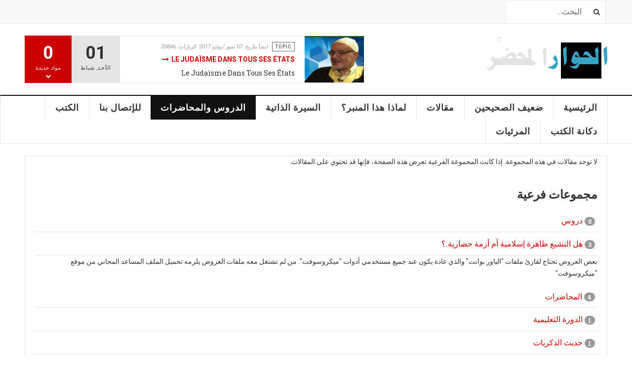

--- FILE ---
content_type: text/html; charset=utf-8
request_url: http://www.alhiwar.org/ar/index.php/mainmenu-26
body_size: 26554
content:

<!DOCTYPE html>
<html lang="ar-aa" dir="rtl"
	  class='layout-magazine com_content view-category itemid-128 j39 mm-hover '>

<head>
	<base href="http://www.alhiwar.org/ar/index.php/mainmenu-26" />
	<meta http-equiv="content-type" content="text/html; charset=utf-8" />
	<meta name="keywords" content="amrani, الدكتور محمد عمراني, الحوار المحضِّر, صحيح البخاري, ضعيف الصحيحين, mohamed amrani, محمد عمراني حنشي, Amrani," />
	<meta name="description" content="مقتطفات من سلسلة كتب معاصرة في الدعوة الإسلامية، على مستوى آفاق الخطابات المطروحة عالميا، جامعة لشذرات من أحاديث وبحوث وردود ونقد منهجي متعدد التخصصات لكل ما ليس من صميم الإسلام في صدره الأول ولا مما يندرج بالتوليد الشرعي ضمن مرجعيته. النقد صريح والتفكيك منهجي والتعرية مطلقة والهدم شامل ومطرد لكل الطروحات المخالفة أو المناقضة أو الدخيلة..." />
	<meta name="generator" content="Joomla! - Open Source Content Management" />
	<title>الدروس والمحاضرات</title>
	<link href="/ar/index.php/mainmenu-26?format=feed&amp;type=rss" rel="alternate" type="application/rss+xml" title="RSS 2.0" />
	<link href="/ar/index.php/mainmenu-26?format=feed&amp;type=atom" rel="alternate" type="application/atom+xml" title="Atom 1.0" />
	<link href="/ar/templates/ja_teline_v/favicon.ico" rel="shortcut icon" type="image/vnd.microsoft.icon" />
	<link href="http://www.alhiwar.org/ar/index.php/component/search/?Itemid=128&amp;format=opensearch" rel="search" title="البحث الحوار المحضِّر" type="application/opensearchdescription+xml" />
	<link href="/ar/templates/ja_teline_v/css/rtl/bootstrap.css" rel="stylesheet" type="text/css" />
	<link href="/ar/components/com_jcomments/tpl/default/style.css?v=3002" rel="stylesheet" type="text/css" />
	<link href="/ar/components/com_jcomments/tpl/default/style_rtl.css?v=3002" rel="stylesheet" type="text/css" />
	<link href="/ar/templates/system/css/system.css" rel="stylesheet" type="text/css" />
	<link href="/ar/templates/ja_teline_v/css/rtl/legacy-grid.css" rel="stylesheet" type="text/css" />
	<link href="/ar/plugins/system/t3/base-bs3/fonts/font-awesome/css/font-awesome.min.css" rel="stylesheet" type="text/css" />
	<link href="/ar/templates/ja_teline_v/css/rtl/template.css" rel="stylesheet" type="text/css" />
	<link href="/ar/templates/ja_teline_v/css/rtl/megamenu.css" rel="stylesheet" type="text/css" />
	<link href="/ar/templates/ja_teline_v/css/rtl/off-canvas.css" rel="stylesheet" type="text/css" />
	<link href="/ar/templates/ja_teline_v/fonts/font-awesome/css/font-awesome.min.css" rel="stylesheet" type="text/css" />
	<link href="/ar/templates/ja_teline_v/css/rtl/custom.css" rel="stylesheet" type="text/css" />
	<link href="/ar/templates/ja_teline_v/css/rtl/home.css" rel="stylesheet" type="text/css" />
	<link href="http://www.alhiwar.org/ar/media/com_acymailing/css/module_default.css?v=1535583574" rel="stylesheet" type="text/css" />
	<link href="/ar/templates/ja_teline_v/acm/notification/css/rtl/style.css" rel="stylesheet" type="text/css" />
	<link href="/ar/templates/ja_teline_v/acm/topic/css/rtl/style.css" rel="stylesheet" type="text/css" />
	<link href="/ar/media/com_hikashop/css/hikashop.css?v=340" rel="stylesheet" type="text/css" />
	<link href="/ar/media/com_hikashop/css/frontend_default.css?t=1524317101" rel="stylesheet" type="text/css" />
	<link href="/ar/media/com_hikashop/css/style_blue.css?t=1495777792" rel="stylesheet" type="text/css" />
	<link href="/ar/media/com_hikashop/css/rtl.css?v=340" rel="stylesheet" type="text/css" />
	<script type="application/json" class="joomla-script-options new">{"csrf.token":"2a60b997c97a5033edcac4cc5bbb7a5c","system.paths":{"root":"\/ar","base":"\/ar"}}</script>
	<script src="/ar/media/jui/js/jquery.min.js?d6bcc129be7d0d75c2024b9ad83c36f2" type="text/javascript"></script>
	<script src="/ar/media/jui/js/jquery-noconflict.js?d6bcc129be7d0d75c2024b9ad83c36f2" type="text/javascript"></script>
	<script src="/ar/media/jui/js/jquery-migrate.min.js?d6bcc129be7d0d75c2024b9ad83c36f2" type="text/javascript"></script>
	<script src="/ar/media/system/js/caption.js?d6bcc129be7d0d75c2024b9ad83c36f2" type="text/javascript"></script>
	<script src="/ar/media/system/js/mootools-core.js?d6bcc129be7d0d75c2024b9ad83c36f2" type="text/javascript"></script>
	<script src="/ar/media/system/js/core.js?d6bcc129be7d0d75c2024b9ad83c36f2" type="text/javascript"></script>
	<script src="/ar/plugins/system/t3/base-bs3/bootstrap/js/bootstrap.js?d6bcc129be7d0d75c2024b9ad83c36f2" type="text/javascript"></script>
	<script src="/ar/plugins/system/t3/base-bs3/js/jquery.tap.min.js" type="text/javascript"></script>
	<script src="/ar/plugins/system/t3/base-bs3/js/off-canvas.js" type="text/javascript"></script>
	<script src="/ar/plugins/system/t3/base-bs3/js/script.js" type="text/javascript"></script>
	<script src="/ar/plugins/system/t3/base-bs3/js/menu.js" type="text/javascript"></script>
	<script src="/ar/plugins/system/t3/base-bs3/js/jquery.ckie.js" type="text/javascript"></script>
	<script src="/ar/templates/ja_teline_v/js/script.js" type="text/javascript"></script>
	<script src="http://www.alhiwar.org/ar/media/com_acymailing/js/acymailing_module.js?v=5104" type="text/javascript" async="async"></script>
	<script src="/ar/templates/ja_teline_v/acm/notification/js/script.js" type="text/javascript"></script>
	<script src="/ar/templates/ja_teline_v/acm/topic/js/script.js" type="text/javascript"></script>
	<script src="/ar/media/com_hikashop/js/hikashop.js?v=340" type="text/javascript"></script>
	<script type="text/javascript">
jQuery(window).on('load',  function() {
				new JCaption('img.caption');
			});jQuery(function($){ initTooltips(); $("body").on("subform-row-add", initTooltips); function initTooltips (event, container) { container = container || document;$(container).find(".hasTooltip").tooltip({"html": true,"container": "body"});} });var RecaptchaOptions = {theme : 'clean'};
	var ja_base_uri = "/ar";
	if(typeof acymailingModule == 'undefined'){
				var acymailingModule = [];
			}
			
			acymailingModule['emailRegex'] = /^[a-z0-9!#$%&\'*+\/=?^_`{|}~-]+(?:\.[a-z0-9!#$%&\'*+\/=?^_`{|}~-]+)*\@([a-z0-9-]+\.)+[a-z0-9]{2,10}$/i;

			acymailingModule['NAMECAPTION'] = 'الإسم';
			acymailingModule['NAME_MISSING'] = 'الرجاء ادخال اسمك';
			acymailingModule['EMAILCAPTION'] = 'البريد الإلكتروني';
			acymailingModule['VALID_EMAIL'] = 'الرجاء ادخال عنوان بريد الكتروني صحيح';
			acymailingModule['ACCEPT_TERMS'] = 'الرجاء قراءة شروط وأحكام الاستخدام';
			acymailingModule['CAPTCHA_MISSING'] = 'الرجاء ادخال الكود الأمني الظاهر بالصورة';
			acymailingModule['NO_LIST_SELECTED'] = 'Please select the lists you want to subscribe to';
		
acymailingModule['excludeValuesformAcymailing10721'] = [];
acymailingModule['excludeValuesformAcymailing10721']['name'] = 'الإسم';
acymailingModule['excludeValuesformAcymailing10721']['email'] = 'البريد الإلكتروني';

	</script>

	
<!-- META FOR IOS & HANDHELD -->
	<meta name="viewport" content="width=device-width, initial-scale=1.0, maximum-scale=1.0, user-scalable=no"/>
	<style type="text/stylesheet">
		@-webkit-viewport   { width: device-width; }
		@-moz-viewport      { width: device-width; }
		@-ms-viewport       { width: device-width; }
		@-o-viewport        { width: device-width; }
		@viewport           { width: device-width; }
	</style>
	<script type="text/javascript">
		//<![CDATA[
		if (navigator.userAgent.match(/IEMobile\/10\.0/)) {
			var msViewportStyle = document.createElement("style");
			msViewportStyle.appendChild(
				document.createTextNode("@-ms-viewport{width:auto!important}")
			);
			document.getElementsByTagName("head")[0].appendChild(msViewportStyle);
		}
		//]]>
	</script>
<meta name="HandheldFriendly" content="true"/>
<meta name="apple-mobile-web-app-capable" content="YES"/>
<!-- //META FOR IOS & HANDHELD -->



<!-- GOOGLE FONTS -->
<link href='https://fonts.googleapis.com/css?family=Roboto:400,400italic,300,300italic,700,700italic' rel='stylesheet' type='text/css'>
<link href='https://fonts.googleapis.com/css?family=Roboto+Slab:400,300,700' rel='stylesheet' type='text/css'>
<link href='https://fonts.googleapis.com/css?family=Roboto+Condensed:700,400' rel='stylesheet' type='text/css'>
<!--//GOOGLE FONTS -->


<!-- Le HTML5 shim and media query for IE8 support -->
<!--[if lt IE 9]>
<script src="//html5shim.googlecode.com/svn/trunk/html5.js"></script>
<script type="text/javascript" src="/ar/plugins/system/t3/base-bs3/js/respond.min.js"></script>
<![endif]-->

<!-- You can add Google Analytics here or use T3 Injection feature -->

	</head>

<body>

<div class="t3-wrapper"> <!-- Need this wrapper for off-canvas menu. Remove if you don't use of-canvas -->

  
	<!-- TOPBAR -->
	<div class="t3-topbar">

		<div class="top-left">
			<nav class="t3-topnav">
				<div class="module-search">
	<form action="/ar/index.php/mainmenu-26" method="post" class="form-inline">
		<i class="fa fa-search"></i>
		<label for="mod-search-searchword" class="element-invisible">البحث...</label> <input name="searchword" id="mod-search-searchword" maxlength="200"  class="form-control inputbox search-query" type="text" size="15" value="البحث..."  onblur="if (this.value=='') this.value='البحث...';" onfocus="if (this.value=='البحث...') this.value='';" />		<input type="hidden" name="task" value="search" />
		<input type="hidden" name="option" value="com_search" />
		<input type="hidden" name="Itemid" value="128" />

	</form>

</div>

			</nav>
		</div>

		<div class="top-right">
			
		</div>

	</div>

		<!-- //TOP BAR -->


	
<!-- HEADER -->
<header id="t3-header" class="t3-header">
	<div class="container">
		<div class="row">

			<div class="col-md-5 header-left">

				<!-- OFF CANVAS TOGGLE -->
				
<button class="btn btn-default off-canvas-toggle" type="button" data-pos="left" data-nav="#t3-off-canvas" data-effect="off-canvas-effect-4">
  <i class="fa fa-bars"></i>
</button>

<div id="t3-off-canvas" class="t3-off-canvas">

  <div class="t3-off-canvas-header">
    <h2 class="t3-off-canvas-header-title">Sidebar</h2>
    <button type="button" class="close" data-dismiss="modal" aria-hidden="true">&times;</button>
  </div>

  <div class="t3-off-canvas-body">
    
  </div>

</div>

				<!-- // OFF CANVAS TOGGLE -->

				<!-- LOGO -->
				<div class="logo">
					<div class="logo-image">
						<a href="/ar" title="الحوار المحضِّر">
															<img class="logo-img" src="/ar/images/logo-1.png" alt="الحوار المحضِّر" />
																					<span>الحوار المحضِّر</span>
						</a>
						<small class="site-slogan"></small>
					</div>
				</div>
				<!-- //LOGO -->

			</div>

			<!-- HEADER RIGHT -->
			<div class="col-md-7 header-right">
				<div class="header-right-inner">

					<div class="col trending ">
						
<div class="magazine-links">

	<div class="carousel slide carousel-fade" data-ride="carousel" data-interval="5000">

		<!-- Wrapper for slides -->
		<div class="carousel-inner" role="listbox">
						<div class="item active">
				<div class="magazine-item link-item topic-item">

	<div class="col col-media">
		
<div class="pull-left item-image">

      <a href="/ar/index.php/mainmenu-26/223-topic/765-judaisme-topic" title="">
      <span itemprop="image" itemscope itemtype="https://schema.org/ImageObject">
	   <img  src="/ar/media/jact/small/images/amrani_med.png" alt="" itemprop="url"/>
     <meta itemprop="height" content="auto" />
     <meta itemprop="width" content="auto" />
    </span>
      </a>
    
  </div>
	</div>

	<div class="col col-content">

					<aside class="article-aside">
							<span class="category-name " title="المجموعة: ">
				<a href="/ar/index.php/mainmenu-26/223-topic" ><span itemprop="genre">Topic</span></a>			</span>					<dl class="article-info muted">

		
			<dt class="article-info-term">
													التفاصيل							</dt>
      <dd class="hidden"></dd>
			
			
			
			
					
												<dd class="create">
					<i class="fa fa-calendar"></i>
					<time datetime="2017-07-07T06:13:13+00:00" itemprop="dateCreated">
						انشأ بتاريخ: 07 تموز/يوليو 2017					</time>
			</dd>			
			
										<dd class="hits">
					<i class="fa fa-eye"></i>
					<meta itemprop="interactionCount" content="UserPageVisits:20846" />
					الزيارات: 20846			</dd>						</dl>
			</aside>
		
		
			<div class="article-title">

							<h3 itemprop="name">
											<a href="/ar/index.php/mainmenu-26/223-topic/765-judaisme-topic" itemprop="url">
						Le Judaïsme Dans Tous Ses États</a>
									</h3>
			
											</div>
	
						<a href="/ar/index.php/mainmenu-26/222-event/766-le-judaisme-dans-tous-ses-etats-event">
					Le Judaïsme Dans Tous Ses États</a>
				
			</div>
</div>			</div>
						<div class="item ">
				<div class="magazine-item link-item topic-item">

	<div class="col col-media">
		
<div class="pull-left item-image">

      <a href="/ar/index.php/mainmenu-26/223-topic/755-new-books-topic" title="">
      <span itemprop="image" itemscope itemtype="https://schema.org/ImageObject">
	   <img  src="/ar/media/jact/small/images/amrani_med.png" alt="" itemprop="url"/>
     <meta itemprop="height" content="auto" />
     <meta itemprop="width" content="auto" />
    </span>
      </a>
    
  </div>
	</div>

	<div class="col col-content">

					<aside class="article-aside">
							<span class="category-name " title="المجموعة: ">
				<a href="/ar/index.php/mainmenu-26/223-topic" ><span itemprop="genre">Topic</span></a>			</span>					<dl class="article-info muted">

		
			<dt class="article-info-term">
													التفاصيل							</dt>
      <dd class="hidden"></dd>
			
			
			
			
					
												<dd class="create">
					<i class="fa fa-calendar"></i>
					<time datetime="2017-06-28T01:45:41+00:00" itemprop="dateCreated">
						انشأ بتاريخ: 28 حزيران/يونيو 2017					</time>
			</dd>			
			
										<dd class="hits">
					<i class="fa fa-eye"></i>
					<meta itemprop="interactionCount" content="UserPageVisits:32409" />
					الزيارات: 32409			</dd>						</dl>
			</aside>
		
		
			<div class="article-title">

							<h3 itemprop="name">
											<a href="/ar/index.php/mainmenu-26/223-topic/755-new-books-topic" itemprop="url">
						كتب جديدة للدكتور محمد عمراني حنشي</a>
									</h3>
			
											</div>
	
						<a href="/ar/index.php/mainmenu-26/222-event/764-al-kawniyat-event">
					الكونيات القرآنية على محك العلم: والجدل العقائدي في العلوم</a>
				
			</div>
</div>			</div>
					</div>
	</div>
</div>

					</div>

					<div class="col calendar">
												<div class="col-inner">
						  <span class="number date">01</span>
						  <div class="text">
						    <span class="day">الأحد</span>, <span class="month">شباط</span>
						  </div>
						</div>
					</div>

										<div class="col whatsnew ">
						<div class="col-inner">
							
		<div class="whatsnew-alert" data-url="http://www.alhiwar.org/ar/?t3action=module&amp;mid=140&amp;style=raw">
		<span class="number">0</span>
		<span class="text">مواد جديدة</span>
		<span class="text indicator"><i class="fa fa-chevron-down"></i></span>
	</div>


						</div>
					</div>
					
				</div>
			</div>
			<!-- // HEADER RIGHT -->

		</div>
	</div>
</header>
<!-- // HEADER -->


  
<!-- MAIN NAVIGATION -->
<nav id="t3-mainnav" class="wrap navbar navbar-default t3-mainnav">
	<div class="container">

		<!-- Brand and toggle get grouped for better mobile display -->
		<div class="navbar-header">
					</div>

		
		<div class="t3-navbar navbar-collapse collapse">
			<div  class="t3-megamenu"  data-responsive="true">
<ul itemscope itemtype="http://www.schema.org/SiteNavigationElement" class="nav navbar-nav level0">
<li itemprop='name'  data-id="101" data-level="1">
<a itemprop='url' class=""  href="/ar/index.php"   data-target="#">الرئيسية </a>

</li>
<li itemprop='name'  data-id="136" data-level="1">
<a itemprop='url' class=""  href="/ar/index.php/ainmenu-37"   data-target="#">ضعيف الصحيحين </a>

</li>
<li itemprop='name'  data-id="132" data-level="1">
<a itemprop='url' class=""  href="/ar/index.php/mainmenu-2"   data-target="#">مقالات </a>

</li>
<li itemprop='name'  data-id="130" data-level="1">
<a itemprop='url' class=""  href="/ar/index.php/---mainmenu-28"   data-target="#">لماذا هذا المنبر؟ </a>

</li>
<li itemprop='name'  data-id="129" data-level="1">
<a itemprop='url' class=""  href="/ar/index.php/-mainmenu-27"   data-target="#">السيرة الذاتية </a>

</li>
<li itemprop='name' class="current active" data-id="128" data-level="1">
<a itemprop='url' class=""  href="/ar/index.php/mainmenu-26"   data-target="#">الدروس والمحاضرات </a>

</li>
<li itemprop='name'  data-id="108" data-level="1">
<a itemprop='url' class=""  href="/ar/index.php/mainmenu-3"   data-target="#">للإتصال بنا </a>

</li>
<li itemprop='name'  data-id="131" data-level="1">
<a itemprop='url' class=""  href="/ar/index.php/mainmenu-29"   data-target="#">الكتب </a>

</li>
<li itemprop='name' class="dropdown mega" data-id="151" data-level="1">
<a itemprop='url' class=" dropdown-toggle"  href="/ar/index.php/achat"   data-target="#" data-toggle="dropdown">دكانة الكتب <em class="caret"></em></a>

<div class="nav-child dropdown-menu mega-dropdown-menu"  ><div class="mega-dropdown-inner">
<div class="row">
<div class="col-xs-12 mega-col-nav" data-width="12"><div class="mega-inner">
<ul itemscope itemtype="http://www.schema.org/SiteNavigationElement" class="mega-nav level1">
<li itemprop='name'  data-id="161" data-level="2">
<a itemprop='url' class=""  href="/ar/index.php/achat/how-to-buy-link"   data-target="#">كيف تشتري كتابا </a>

</li>
<li itemprop='name'  data-id="162" data-level="2">
<a itemprop='url' class=""  href="/ar/index.php/achat/product-listing"   data-target="#">صفحة الكتب </a>

</li>
</ul>
</div></div>
</div>
</div></div>
</li>
<li itemprop='name'  data-id="459" data-level="1">
<a itemprop='url' class=""  href="/ar/index.php/media-video"   data-target="#">المرئيات </a>

</li>
</ul>
</div>

		</div>

	</div>
</nav>

<script>
	(function ($){
		var maps = [{"id":"101","class":"cat-red"},{"id":"136","class":"cat-green"},{"id":"132","class":"cat-red"},{"id":"131","class":"cat-blue"},{"id":"459","class":"cat-cyan"}];
		$(maps).each (function (){
			$('li[data-id="' + this['id'] + '"]').addClass (this['class']);
		});
	})(jQuery);
</script>
<!-- //MAIN NAVIGATION -->


	
<div class="main">

	
  <div id="t3-mainbody" class="container t3-mainbody">
  
      
      <!-- MAIN CONTENT -->
      <div class="category-list">

	<div class="content-category">
				
		
									    
    <div class="cat-items clearfix">
      

		<p>لا توجد مقالات في هذه المجموعة. إذا كانت المجموعة الفرعية تعرض هذه الصفحة، فإنها قد تحتوي على المقالات.</p>
	


    </div>

					<div class="cat-children">
				<h3>
					مجموعات فرعية				</h3>
				
			
		<div class="first">
									<h3 class="page-header item-title">
									<span class="badge badge-info tip hasTooltip" title="عدد المقالات:">
						0					</span>
								<a href="/ar/index.php/mainmenu-26/13-">
				دروس</a>

							</h3>
						</h3>
										
			
		</div>
					
		<div>
									<h3 class="page-header item-title">
									<span class="badge badge-info tip hasTooltip" title="عدد المقالات:">
						3					</span>
								<a href="/ar/index.php/mainmenu-26/18-2011-11-21-22-53-14">
				هل التشيع ظاهرة إسلامية أم أزمة حضارية.؟</a>

							</h3>
						</h3>
												<div class="category-desc">
						<p>بعض العروض تحتاج لقارئ ملفات "الباور بوانت" والذي عادة يكون عند جميع مستخدمي أدوات "ميكروسوفت". من لم تشتغل معه ملفات العروض يلزمه تحميل الملف المساعد المجاني من موقع "ميكروسوفت"</p>					</div>
							
			
		</div>
					
		<div>
									<h3 class="page-header item-title">
									<span class="badge badge-info tip hasTooltip" title="عدد المقالات:">
						4					</span>
								<a href="/ar/index.php/mainmenu-26/19--sp-905">
				المحاضرات</a>

							</h3>
						</h3>
										
			
		</div>
					
		<div>
									<h3 class="page-header item-title">
									<span class="badge badge-info tip hasTooltip" title="عدد المقالات:">
						1					</span>
								<a href="/ar/index.php/mainmenu-26/23--">
				الدورة التعليمية</a>

							</h3>
						</h3>
										
			
		</div>
					
		<div>
									<h3 class="page-header item-title">
									<span class="badge badge-info tip hasTooltip" title="عدد المقالات:">
						1					</span>
								<a href="/ar/index.php/mainmenu-26/90-2011-11-23-07-32-27">
				حديث الذكريات</a>

							</h3>
						</h3>
										
			
		</div>
					
		<div>
									<h3 class="page-header item-title">
									<span class="badge badge-info tip hasTooltip" title="عدد المقالات:">
						3					</span>
								<a href="/ar/index.php/mainmenu-26/187-dialogue">
				محاورات في الدين والحضارة</a>

							</h3>
						</h3>
										
			
		</div>
					
		<div class="last">
									<h3 class="page-header item-title">
									<span class="badge badge-info tip hasTooltip" title="عدد المقالات:">
						2					</span>
								<a href="/ar/index.php/mainmenu-26/219-takreem">
				ندوة وطنية لتكريم الدكتور محمد عمراني حنشي</a>

							</h3>
						</h3>
										
			
		</div>
						</div>
			</div>

</div>

      <!-- //MAIN CONTENT -->

  </div> 

	

</div>


	
<!-- FOOTER -->
<footer id="t3-footer" class="wrap t3-footer">
  <div class="container">

  <section class="t3-footer-links">
    <div class="row">

      <div class="col-md-4">
        <!-- LOGO -->
        <div class="logo">
          <div class="logo-image">
            <a href="/ar" title="الحوار المحضِّر">
                              <img class="logo-img" src="/ar/images/logo.png" alt="الحوار المحضِّر" />
                            <span>الحوار المحضِّر</span>
            </a>
            <small class="site-slogan"></small>
          </div>
        </div>
        <!-- //LOGO -->

        <!-- NEWSLETTER -->
        <div class="acy-email-footer">
            <div class="acymailing_module" id="acymailing_module_formAcymailing10721">
	<div class="acymailing_fulldiv" id="acymailing_fulldiv_formAcymailing10721"  >
		<form id="formAcymailing10721" action="/ar/index.php/mainmenu-26" onsubmit="return submitacymailingform('optin','formAcymailing10721')" method="post" name="formAcymailing10721"  >
		<div class="acymailing_module_form" >
						<table class="acymailing_form">
				<tr>
												<td class="acyfield_name acy_requiredField">
								<input id="user_name_formAcymailing10721"  onfocus="if(this.value == 'الإسم') this.value = '';" onblur="if(this.value=='') this.value='الإسم';" class="inputbox" type="text" name="user[name]" style="width:80%" value="الإسم" title="الإسم"/>
							</td> </tr><tr>							<td class="acyfield_email acy_requiredField">
								<input id="user_email_formAcymailing10721"  onfocus="if(this.value == 'البريد الإلكتروني') this.value = '';" onblur="if(this.value=='') this.value='البريد الإلكتروني';" class="inputbox" type="text" name="user[email]" style="width:80%" value="البريد الإلكتروني" title="البريد الإلكتروني"/>
							</td> </tr><tr>
					
					<td  class="acysubbuttons">
												<input class="button subbutton btn btn-primary" type="submit" value="إشتراك" name="Submit" onclick="try{ return submitacymailingform('optin','formAcymailing10721'); }catch(err){alert('The form could not be submitted '+err);return false;}"/>
											</td>
				</tr>
			</table>
						<input type="hidden" name="ajax" value="0" />
			<input type="hidden" name="acy_source" value="module_116" />
			<input type="hidden" name="ctrl" value="sub"/>
			<input type="hidden" name="task" value="notask"/>
			<input type="hidden" name="redirect" value="http%3A%2F%2Fwww.alhiwar.org%2Far%2Findex.php%2Fmainmenu-26"/>
			<input type="hidden" name="redirectunsub" value="http%3A%2F%2Fwww.alhiwar.org%2Far%2Findex.php%2Fmainmenu-26"/>
			<input type="hidden" name="option" value="com_acymailing"/>
						<input type="hidden" name="hiddenlists" value="1"/>
			<input type="hidden" name="acyformname" value="formAcymailing10721" />
									</div>
		</form>
	</div>
	</div>


        </div>
        <!-- //NEWSLETTER -->
      </div>

      <div class="col-md-8">
      	          <div class="footer-banner">
              
          </div>
      </div>

    </div>
  </section>

  <section class="t3-copyright">
  	<div class="row">
  		<div class="col-md-12 copyright ">
  			
        <small>Copyright &copy; 2015 Joomla!. All Rights Reserved. Powered by <a href="/ar" title="الحوار المحضِّر" rel="nofollow">الحوار المحضِّر</a> - Designed by JoomlArt.com.</small>
        <small>
          <a href="http://twitter.github.io/bootstrap/" target="_blank">Bootstrap</a> is a front-end framework of Twitter, Inc. Code licensed under <a href="http://www.apache.org/licenses/LICENSE-2.0" target="_blank">Apache License v2.0</a>.
        </small>
        <small>
          <a href="http://fortawesome.github.io/Font-Awesome/" target="_blank">Font Awesome</a> font licensed under <a href="http://scripts.sil.org/OFL">SIL OFL 1.1</a>.
        </small>
  		</div>
  		  	</div>
  </section>

  </div>
</footer>
<!-- //FOOTER -->

</div>


</body>
</html>

--- FILE ---
content_type: text/css
request_url: http://www.alhiwar.org/ar/templates/ja_teline_v/css/rtl/template.css
body_size: 138051
content:
@media (max-width: 991px) {
  .always-show .mega > .mega-dropdown-menu,
  .always-show .dropdown-menu {
    display: block !important;
    position: static;
  }
  .open .dropdown-menu {
    display: block;
  }
}
.t3-logo,
.t3-logo-small {
  display: block;
  text-decoration: none;
  text-align: right;
  background-repeat: no-repeat;
  background-position: center;
}
.t3-logo {
  width: 182px;
  height: 50px;
}
.t3-logo-small {
  width: 60px;
  height: 30px;
}
.t3-logo,
.t3-logo-color {
  background-image: url("//static.joomlart.com/images/jat3v3-documents/logo-complete/t3logo-big-color.png");
}
.t3-logo-small,
.t3-logo-small.t3-logo-color {
  background-image: url("//static.joomlart.com/images/jat3v3-documents/logo-complete/t3logo-small-color.png");
}
.t3-logo-dark {
  background-image: url("//static.joomlart.com/images/jat3v3-documents/logo-complete/t3logo-big-dark.png");
}
.t3-logo-small.t3-logo-dark {
  background-image: url("//static.joomlart.com/images/jat3v3-documents/logo-complete/t3logo-small-dark.png");
}
.t3-logo-light {
  background-image: url("//static.joomlart.com/images/jat3v3-documents/logo-complete/t3logo-big-light.png");
}
.t3-logo-small.t3-logo-light {
  background-image: url("//static.joomlart.com/images/jat3v3-documents/logo-complete/t3logo-small-light.png");
}
@media (max-width: 991px) {
  .logo-control .logo-img-sm {
    display: block;
  }
  .logo-control .logo-img {
    display: none;
  }
}
@media (min-width: 992px) {
  .logo-control .logo-img-sm {
    display: none;
  }
  .logo-control .logo-img {
    display: block;
  }
}
#community-wrap .collapse {
  position: relative;
  height: 0;
  overflow: hidden;
  display: block;
}
.body-data-holder:before {
  display: none;
  content: "grid-float-breakpoint:992px screen-xs:480px screen-sm:768px screen-md:992px screen-lg:1200px";
}

html {
  -webkit-font-smoothing: antialiased;
}
input,
button,
select,
textarea {
  font-family: inherit;
  font-size: inherit;
  line-height: inherit;
}
@media (max-width: 992px) {
  .container {
    width: 100%;
  }
}
a {
  color: #cc0000;
  text-decoration: none;
}
a:hover,
a:focus {
  color: #cc0000;
  text-decoration: underline;
  outline: none;
}
a:focus {
  outline: none;
}
img {
  vertical-align: middle;
}
th,
td {
  line-height: 1.71428571;
  text-align: right;
  vertical-align: top;
}
th {
  font-weight: bold;
}
td,
tr td {
  border-top: 1px solid #e5e5e5;
}
.cat-list-row0:hover,
.cat-list-row1:hover {
  background: #f5f5f5;
}
table.contentpane,
table.tablelist,
table.category,
table.admintable,
table.blog {
  width: 100%;
}
table.contentpaneopen {
  border: 0;
}
.star {
  color: #ffcc00;
}
.red {
  color: #cc0000;
}
hr {
  margin-top: 24px;
  margin-bottom: 24px;
  border: 0;
  border-top: 1px solid #e5e5e5;
}
.wrap {
  width: auto;
  clear: both;
}
.center,
.table td.center,
.table th.center {
  text-align: center;
}
@media screen and (min-width: 992px) {
  .list-view .equal-height {
    display: block !important;
  }
  .list-view .equal-height > .col {
    float: right !important;
    min-height: auto !important;
  }
}
.element-invisible {
  position: absolute;
  padding: 0;
  margin: 0;
  border: 0;
  height: 1px;
  width: 1px;
  overflow: hidden;
}

h1,
h2,
h3,
h4,
h5,
h6,
.h1,
.h2,
.h3,
.h4,
.h5,
.h6 {
  font-family: "Roboto Slab", Cambria, Georgia, "Times New Roman", Times, serif;
  font-weight: 700;
  line-height: 1.5;
  color: inherit;
}
h1 small,
h2 small,
h3 small,
h4 small,
h5 small,
h6 small,
.h1 small,
.h2 small,
.h3 small,
.h4 small,
.h5 small,
.h6 small,
h1 .small,
h2 .small,
h3 .small,
h4 .small,
h5 .small,
h6 .small,
.h1 .small,
.h2 .small,
.h3 .small,
.h4 .small,
.h5 .small,
.h6 .small {
  font-weight: normal;
  line-height: 1;
  color: #999999;
}
h1,
.h1,
h2,
.h2,
h3,
.h3 {
  margin-top: 24px;
  margin-bottom: 12px;
}
h1 small,
.h1 small,
h2 small,
.h2 small,
h3 small,
.h3 small,
h1 .small,
.h1 .small,
h2 .small,
.h2 .small,
h3 .small,
.h3 .small {
  font-size: 65%;
}
h4,
.h4,
h5,
.h5,
h6,
.h6 {
  margin-top: 12px;
  margin-bottom: 12px;
}
h4 small,
.h4 small,
h5 small,
.h5 small,
h6 small,
.h6 small,
h4 .small,
.h4 .small,
h5 .small,
.h5 .small,
h6 .small,
.h6 .small {
  font-size: 75%;
}
h1,
.h1 {
  font-size: 36px;
}
h2,
.h2 {
  font-size: 30px;
}
h3,
.h3 {
  font-size: 24px;
}
h4,
.h4 {
  font-size: 21px;
}
h5,
.h5 {
  font-size: 14px;
}
h6,
.h6 {
  font-size: 12px;
}
p {
  margin: 0 0 12px;
}
.lead {
  margin-bottom: 24px;
  font-size: 16px;
  font-weight: 200;
  line-height: 1.4;
}
@media (min-width: 768px) {
  .lead {
    font-size: 21px;
  }
}
small,
.small {
  font-size: 85%;
}
cite {
  font-style: normal;
}
.text-left {
  text-align: right;
}
.text-right {
  text-align: left;
}
.text-center {
  text-align: center;
}
.text-justify {
  text-align: justify;
}
.text-muted {
  color: #999999;
}
.text-primary {
  color: #cc0000;
}
a.text-primary:hover {
  color: #990000;
}
.text-success {
  color: #468847;
}
a.text-success:hover {
  color: #356635;
}
.text-info {
  color: #3a87ad;
}
a.text-info:hover {
  color: #2d6987;
}
.text-warning {
  color: #c09853;
}
a.text-warning:hover {
  color: #a47e3c;
}
.text-danger {
  color: #b94a48;
}
a.text-danger:hover {
  color: #953b39;
}
.bg-primary {
  color: #fff;
  background-color: #cc0000;
}
a.bg-primary:hover {
  background-color: #990000;
}
.bg-success {
  background-color: #dff0d8;
}
a.bg-success:hover {
  background-color: #c1e2b3;
}
.bg-info {
  background-color: #d9edf7;
}
a.bg-info:hover {
  background-color: #afd9ee;
}
.bg-warning {
  background-color: #fcf8e3;
}
a.bg-warning:hover {
  background-color: #f7ecb5;
}
.bg-danger {
  background-color: #f2dede;
}
a.bg-danger:hover {
  background-color: #e4b9b9;
}
.highlight {
  background-color: #FFC;
  font-weight: bold;
  padding: 1px 4px;
}
.page-header {
  padding-bottom: 11px;
  margin: 48px 0 24px;
  border-bottom: 1px solid #e5e5e5;
}
ul,
ol {
  margin-top: 0;
  margin-bottom: 12px;
}
ul ul,
ol ul,
ul ol,
ol ol {
  margin-bottom: 0;
}
.list-unstyled {
  padding-right: 0;
  list-style: none;
}
.list-inline {
  padding-right: 0;
  list-style: none;
  margin-right: -5px;
}
.list-inline > li {
  display: inline-block;
  padding-right: 5px;
  padding-left: 5px;
}
dl {
  margin-top: 0;
  margin-bottom: 24px;
}
dt,
dd {
  line-height: 1.71428571;
}
dt {
  font-weight: bold;
}
dd {
  margin-right: 0;
}
@media (min-width: 992px) {
  .dl-horizontal dt {
    float: right;
    width: 160px;
    clear: right;
    text-align: left;
    overflow: hidden;
    text-overflow: ellipsis;
    white-space: nowrap;
  }
  .dl-horizontal dd {
    margin-right: 180px;
  }
}
abbr[title],
abbr[data-original-title] {
  cursor: help;
  border-bottom: 1px dotted #999999;
}
.initialism {
  font-size: 90%;
  text-transform: uppercase;
}
blockquote {
  padding: 12px 24px;
  margin: 0 0 24px;
  font-size: 17.5px;
  border-right: 5px solid #e5e5e5;
}
blockquote p:last-child,
blockquote ul:last-child,
blockquote ol:last-child {
  margin-bottom: 0;
}
blockquote footer,
blockquote small,
blockquote .small {
  display: block;
  font-size: 80%;
  line-height: 1.71428571;
  color: #999999;
}
blockquote footer:before,
blockquote small:before,
blockquote .small:before {
  content: '\2014 \00A0';
}
.blockquote-reverse,
blockquote.pull-right {
  padding-left: 15px;
  padding-right: 0;
  border-left: 5px solid #e5e5e5;
  border-right: 0;
  text-align: left;
}
.blockquote-reverse footer:before,
blockquote.pull-right footer:before,
.blockquote-reverse small:before,
blockquote.pull-right small:before,
.blockquote-reverse .small:before,
blockquote.pull-right .small:before {
  content: '';
}
.blockquote-reverse footer:after,
blockquote.pull-right footer:after,
.blockquote-reverse small:after,
blockquote.pull-right small:after,
.blockquote-reverse .small:after,
blockquote.pull-right .small:after {
  content: '\00A0 \2014';
}
blockquote:before,
blockquote:after {
  content: "";
}
address {
  margin-bottom: 24px;
  font-style: normal;
  line-height: 1.71428571;
}
code,
kbd,
pre,
samp {
  font-family: Monaco, Menlo, Consolas, "Courier New", monospace;
}
.line-head {
  position: relative;
  display: inline-block;
}
.line-head:before,
.line-head:after {
  content: '';
  position: absolute;
  width: 13.33333333px;
  height: 5px;
  top: 50%;
  margin-top: -4px;
  background: url(../../images/line-head.png) repeat-x center;
}
.line-head::before {
  left: 100%;
  margin-left: 10px;
}
.line-head::after {
  right: 100%;
  margin-right: 10px;
}
.text-highlight {
  background: #cc0000;
  padding: 2px 4px;
  font-weight: 400;
  color: #ffffff;
}
.text-highlight.text-highlight-dark {
  background: #000000;
}
abbr {
  color: #0077bb;
  border-bottom: 1px dotted;
  font-weight: 400;
}
.heading-sans-serif {
  font-family: "Roboto", "Helvetica Neue", Helvetica, Arial, sans-serif;
  text-transform: uppercase;
  letter-spacing: 1px;
  margin-top: 0;
}
.list-squared {
  margin-bottom: 40px;
}
.list-squared li {
  list-style: square;
}
.list-squared li a {
  font-weight: bold;
  color: #222222;
}
.list-squared li a:hover,
.list-squared li a:focus {
  color: #cc0000;
}
article .row,
.article .row {
  margin-top: 40px;
  margin-bottom: 40px;
}
.btn-actions {
  text-align: center;
}
.features-list {
  margin-top: 72px;
  
}
.features-list .page-header {
  border: 0;
  text-align: center;
}
.features-list .page-header h1 {
  font-size: 46px;
}
.features-list .feature-row {
  overflow: hidden;
  min-height: 200px;
  color: #696f72;
  border-top: 1px solid #e0e2e3;
  padding: 72px 0 0;
  text-align: center;
}
.features-list .feature-row:last-child {
  border-bottom: 1px solid #e0e2e3;
  margin-bottom: 72px;
}
.features-list .feature-row h3 {
  font-size: 28px;
}
.features-list .feature-row div:first-child {
  padding-right: 0;
}
.features-list .feature-row div:last-child {
  padding-left: 0;
}
.features-list .feature-row div:first-child.feature-img img {
  float: right;
}
.features-list .feature-row div:last-child.feature-img img {
  float: left;
}
.jumbotron h2 {
  font-size: 46px;
}
.jumbotron iframe {
  margin-top: 24px;
}
@media (min-width: 992px) {
  .fs-smaller {
    font-size: 13px;
  }
  .fs-small {
    font-size: 14px;
  }
  .fs-medium {
    font-size: 16px;
  }
  .fs-big {
    font-size: 18px;
  }
  .fs-bigger {
    font-size: 20px;
  }
  .fs-medium h1,
  .fs-smaller h1,
  .fs-small h1,
  .fs-big h1,
  .fs-bigger h1,
  .fs-medium .h1,
  .fs-smaller .h1,
  .fs-small .h1,
  .fs-big .h1,
  .fs-bigger .h1 {
    font-size: 257%;
  }
  .fs-medium h2,
  .fs-smaller h2,
  .fs-small h2,
  .fs-big h2,
  .fs-bigger h2,
  .fs-medium .h2,
  .fs-smaller .h2,
  .fs-small .h2,
  .fs-big .h2,
  .fs-bigger .h2 {
    font-size: 214%;
  }
  .fs-medium h3,
  .fs-smaller h3,
  .fs-small h3,
  .fs-big h3,
  .fs-bigger h3,
  .fs-medium .h3,
  .fs-smaller .h3,
  .fs-small .h3,
  .fs-big .h3,
  .fs-bigger .h3 {
    font-size: 171%;
  }
  .fs-medium h4,
  .fs-smaller h4,
  .fs-small h4,
  .fs-big h4,
  .fs-bigger h4,
  .fs-medium .h4,
  .fs-smaller .h4,
  .fs-small .h4,
  .fs-big .h4,
  .fs-bigger .h4 {
    font-size: 150%;
  }
  .fs-medium h5,
  .fs-smaller h5,
  .fs-small h5,
  .fs-big h5,
  .fs-bigger h5,
  .fs-medium .h5,
  .fs-smaller .h5,
  .fs-small .h5,
  .fs-big .h5,
  .fs-bigger .h5 {
    font-size: 100%;
  }
  .fs-medium h6,
  .fs-smaller h6,
  .fs-small h6,
  .fs-big h6,
  .fs-bigger h6,
  .fs-medium .h6,
  .fs-smaller .h6,
  .fs-small .h6,
  .fs-big .h6,
  .fs-bigger .h6 {
    font-size: 86%;
  }
  .fs-medium .article-title,
  .fs-smaller .article-title,
  .fs-small .article-title,
  .fs-big .article-title,
  .fs-bigger .article-title,
  .fs-medium .article-header h1,
  .fs-smaller .article-header h1,
  .fs-small .article-header h1,
  .fs-big .article-header h1,
  .fs-bigger .article-header h1 {
    font-size: 257%;
  }
  .fs-medium blockquote.article-intro,
  .fs-smaller blockquote.article-intro,
  .fs-small blockquote.article-intro,
  .fs-big blockquote.article-intro,
  .fs-bigger blockquote.article-intro {
    font-size: 114%;
  }
  .fs-medium .article-aside,
  .fs-smaller .article-aside,
  .fs-small .article-aside,
  .fs-big .article-aside,
  .fs-bigger .article-aside {
    font-size: 92%;
  }
  .fs-medium .article-content,
  .fs-smaller .article-content,
  .fs-small .article-content,
  .fs-big .article-content,
  .fs-bigger .article-content {
    font-size: 100%;
  }
  .font-helvetica h1,
  .font-helvetica h2,
  .font-helvetica h3,
  .font-helvetica h4,
  .font-helvetica h5,
  .font-helvetica h6,
  .font-helvetica .h1,
  .font-helvetica .h2,
  .font-helvetica .h3,
  .font-helvetica .h4,
  .font-helvetica .h5,
  .font-helvetica .h6,
  .font-helvetica .article-title {
    font-family: Helvetica, Arial, sans-serif;
    font-weight: 700;
  }
  .font-helvetica .article-content,
  .font-helvetica .article-aside,
  .font-helvetica .article-intro,
  .font-helvetica blockquote,
  .font-helvetica .blockquote {
    font-family: Helvetica, Arial, sans-serif;
  }
  .font-georgia h1,
  .font-georgia h2,
  .font-georgia h3,
  .font-georgia h4,
  .font-georgia h5,
  .font-georgia h6,
  .font-georgia .h1,
  .font-georgia .h2,
  .font-georgia .h3,
  .font-georgia .h4,
  .font-georgia .h5,
  .font-georgia .h6,
  .font-georgia .article-title {
    font-family: Georgia, "Times New Roman", Times, serif;
    font-weight: 700;
  }
  .font-georgia .article-content,
  .font-georgia .article-aside,
  .font-georgia .article-intro,
  .font-georgia blockquote,
  .font-georgia .blockquote {
    font-family: Georgia, "Times New Roman", Times, serif;
  }
  .font-segoe h1,
  .font-segoe h2,
  .font-segoe h3,
  .font-segoe h4,
  .font-segoe h5,
  .font-segoe h6,
  .font-segoe .h1,
  .font-segoe .h2,
  .font-segoe .h3,
  .font-segoe .h4,
  .font-segoe .h5,
  .font-segoe .h6,
  .font-segoe .article-title {
    font-family: Cambria, "Times New Roman", Times, serif;
    font-weight: 700;
  }
  .font-segoe .article-content,
  .font-segoe .article-aside,
  .font-segoe .article-intro,
  .font-segoe blockquote,
  .font-segoe .blockquote {
    font-family: "Segoe UI", "Trebuchet MS", Arial, sans-serif;
    font-weight: 400;
  }
  .font-times h1,
  .font-times h2,
  .font-times h3,
  .font-times h4,
  .font-times h5,
  .font-times h6,
  .font-times .h1,
  .font-times .h2,
  .font-times .h3,
  .font-times .h4,
  .font-times .h5,
  .font-times .h6,
  .font-times .article-title {
    font-family: "Times New Roman", Times, serif;
    font-weight: 700;
  }
  .font-times .article-content,
  .font-times .article-aside,
  .font-times .article-intro,
  .font-times blockquote,
  .font-times .blockquote {
    font-family: "Times New Roman", Times, serif;
    font-weight: 400;
  }
}
.swatch-item {
  color: #ffffff;
  margin-bottom: 24px;
  min-height: 123px;
  position: relative;
  width: 100%;
}
.swatch-item dl {
  bottom: 0;
  font-size: 15px;
  margin: 0;
  padding: 20px;
  position: absolute;
  width: 100%;
}
.color-brand-primary {
  background: #cc0000;
}
.color-brand-secondary {
  background: #669900;
}
.color-brand-success {
  background: #669900;
}
.color-brand-danger {
  background: #cc0000;
}
.color-brand-warning {
  background: #ff8800;
}
.color-brand-info {
  background: #0099cc;
}
.color-gray-darker {
  background: #222222;
}
.color-gray-dark {
  background: #333333;
}
.color-gray {
  background: #666666;
}
.color-gray-light {
  background: #999999;
  color: #333333;
}
.color-gray-lighter {
  background: #e5e5e5;
  color: #333333;
}
.color-gray-lightest {
  background: #f8f8f8;
  color: #333333;
}
.docs-section input[type="radio"],
.docs-section input[type="checkbox"] {
  margin-top: 7px;
}

.form-control:focus {
  box-shadow: none;
  outline: none;
  border-color: #666666;
}
.form-control::-moz-placeholder {
  color: #999999;
  opacity: 1;
}
.form-control:-ms-input-placeholder {
  color: #999999;
}
.form-control::-webkit-input-placeholder {
  color: #999999;
}
textarea.form-control {
  height: auto;
}
.form-group {
  margin-bottom: 24px;
}
.radio label,
.checkbox label {
  display: inline;
}
.form-control-static {
  margin-bottom: 0;
}
@media (min-width: 768px) {
  .form-inline .form-group {
    display: inline-block;
  }
  .form-inline .form-control {
    display: inline-block;
  }
  .form-inline .radio input[type="radio"],
  .form-inline .checkbox input[type="checkbox"] {
    float: none;
  }
}
.form-horizontal .control-label,
.form-horizontal .radio,
.form-horizontal .checkbox,
.form-horizontal .radio-inline,
.form-horizontal .checkbox-inline {
  margin-top: 0;
  margin-bottom: 0;
  padding-top: 7px;
}
.form-horizontal .form-control-static {
  padding-top: 7px;
}
.btn {
  text-transform: uppercase;
  border-radius: 0;
}
.btn-inverse {
  color: #ffffff;
  background-color: #333333;
  border-color: #262626;
}
.btn-inverse:hover,
.btn-inverse:focus,
.btn-inverse.focus,
.btn-inverse:active,
.btn-inverse.active,
.open > .dropdown-toggle.btn-inverse {
  color: #ffffff;
  background-color: #1a1a1a;
  border-color: #080808;
}
.btn-inverse:active,
.btn-inverse.active,
.open > .dropdown-toggle.btn-inverse {
  background-image: none;
}
.btn-inverse.disabled,
.btn-inverse[disabled],
fieldset[disabled] .btn-inverse,
.btn-inverse.disabled:hover,
.btn-inverse[disabled]:hover,
fieldset[disabled] .btn-inverse:hover,
.btn-inverse.disabled:focus,
.btn-inverse[disabled]:focus,
fieldset[disabled] .btn-inverse:focus,
.btn-inverse.disabled.focus,
.btn-inverse[disabled].focus,
fieldset[disabled] .btn-inverse.focus,
.btn-inverse.disabled:active,
.btn-inverse[disabled]:active,
fieldset[disabled] .btn-inverse:active,
.btn-inverse.disabled.active,
.btn-inverse[disabled].active,
fieldset[disabled] .btn-inverse.active {
  background-color: #333333;
  border-color: #262626;
}
.btn-inverse .badge {
  color: #333333;
  background-color: #ffffff;
}
.btn-block + .btn-block {
  margin-top: 5px;
}
select:focus,
textarea:focus,
input[type="text"]:focus,
input[type="password"]:focus,
input[type="datetime"]:focus,
input[type="datetime-local"]:focus,
input[type="date"]:focus,
input[type="month"]:focus,
input[type="time"]:focus,
input[type="week"]:focus,
input[type="number"]:focus,
input[type="email"]:focus,
input[type="url"]:focus,
input[type="search"]:focus,
input[type="tel"]:focus,
input[type="color"]:focus,
.inputbox:focus {
  box-shadow: none;
  outline: none;
  border-color: inherit;
}
select::-moz-placeholder,
textarea::-moz-placeholder,
input[type="text"]::-moz-placeholder,
input[type="password"]::-moz-placeholder,
input[type="datetime"]::-moz-placeholder,
input[type="datetime-local"]::-moz-placeholder,
input[type="date"]::-moz-placeholder,
input[type="month"]::-moz-placeholder,
input[type="time"]::-moz-placeholder,
input[type="week"]::-moz-placeholder,
input[type="number"]::-moz-placeholder,
input[type="email"]::-moz-placeholder,
input[type="url"]::-moz-placeholder,
input[type="search"]::-moz-placeholder,
input[type="tel"]::-moz-placeholder,
input[type="color"]::-moz-placeholder,
.inputbox::-moz-placeholder {
  color: #999999;
  opacity: 1;
}
select:-ms-input-placeholder,
textarea:-ms-input-placeholder,
input[type="text"]:-ms-input-placeholder,
input[type="password"]:-ms-input-placeholder,
input[type="datetime"]:-ms-input-placeholder,
input[type="datetime-local"]:-ms-input-placeholder,
input[type="date"]:-ms-input-placeholder,
input[type="month"]:-ms-input-placeholder,
input[type="time"]:-ms-input-placeholder,
input[type="week"]:-ms-input-placeholder,
input[type="number"]:-ms-input-placeholder,
input[type="email"]:-ms-input-placeholder,
input[type="url"]:-ms-input-placeholder,
input[type="search"]:-ms-input-placeholder,
input[type="tel"]:-ms-input-placeholder,
input[type="color"]:-ms-input-placeholder,
.inputbox:-ms-input-placeholder {
  color: #999999;
}
select::-webkit-input-placeholder,
textarea::-webkit-input-placeholder,
input[type="text"]::-webkit-input-placeholder,
input[type="password"]::-webkit-input-placeholder,
input[type="datetime"]::-webkit-input-placeholder,
input[type="datetime-local"]::-webkit-input-placeholder,
input[type="date"]::-webkit-input-placeholder,
input[type="month"]::-webkit-input-placeholder,
input[type="time"]::-webkit-input-placeholder,
input[type="week"]::-webkit-input-placeholder,
input[type="number"]::-webkit-input-placeholder,
input[type="email"]::-webkit-input-placeholder,
input[type="url"]::-webkit-input-placeholder,
input[type="search"]::-webkit-input-placeholder,
input[type="tel"]::-webkit-input-placeholder,
input[type="color"]::-webkit-input-placeholder,
.inputbox::-webkit-input-placeholder {
  color: #999999;
}
textareaselect,
textareatextarea,
textareainput[type="text"],
textareainput[type="password"],
textareainput[type="datetime"],
textareainput[type="datetime-local"],
textareainput[type="date"],
textareainput[type="month"],
textareainput[type="time"],
textareainput[type="week"],
textareainput[type="number"],
textareainput[type="email"],
textareainput[type="url"],
textareainput[type="search"],
textareainput[type="tel"],
textareainput[type="color"],
textarea.inputbox {
  height: auto;
}
@media screen and (min-width: 768px) {
  select,
  textarea,
  input[type="text"],
  input[type="password"],
  input[type="datetime"],
  input[type="datetime-local"],
  input[type="date"],
  input[type="month"],
  input[type="time"],
  input[type="week"],
  input[type="number"],
  input[type="email"],
  input[type="url"],
  input[type="search"],
  input[type="tel"],
  input[type="color"],
  .inputbox {
    width: auto;
  }
}
select,
select.form-control,
select.inputbox,
select.input {
  padding-left: 5px;
}
.input-append input,
.input-prepend input,
.input-append select,
.input-prepend select,
.input-append .uneditable-input,
.input-prepend .uneditable-input {
  display: inline-block;
}
.input-append .active,
.input-prepend .active {
  background-color: #bbff33;
  border-color: #669900;
}
.invalid {
  border-color: #cc0000;
}
label.invalid {
  color: #cc0000;
}
input.invalid {
  border: 1px solid #cc0000;
}

.caret {
  margin-right: 5px;
  transform: rotate(-45deg);
  -webkit-transform: rotate(-45deg);
  -o-transform: rotate(-45deg);
  border-width: 6px;
}
.dropdown-menu {
  border-radius: 0;
}
.dropdown-menu > li > a {
  color: #333333;
  padding: 5px 20px;
}
.dropdown-header {
  padding: 3px 20px;
  font-size: 14px;
}
.dropdown-header a {
  color: #999999;
}
.dropdown-submenu > a:after {
  border-right-color: #333333;
}
.dropdown-submenu:hover > a:after {
  border-right-color: #262626;
}
.nav > li > .separator {
  position: relative;
  display: block;
  padding: 10px 15px;
  line-height: 24px;
}
@media (min-width: 992px) {
  .nav > li > .separator {
    padding-top: 12px;
    padding-bottom: 12px;
  }
}
@media (max-width: 991px) {
  .nav > li > span {
    padding: 10px 15px;
    display: inline-block;
  }
}
.nav-tabs {
  background: #e5e5e5;
  margin-bottom: 6px;
  border: 0;
}
.nav-tabs > li {
  margin: 0;
}
.nav-tabs > li > a {
  margin: 0;
  padding: 6px 12px;
  border: 0;
  color: #666666;
  border-radius: 0;
  text-transform: uppercase;
  line-height: normal;
  font-size: 16px;
  font-weight: 400;
  font-family: "Roboto Condensed", "Arial Narrow", "Helvetica Neue", Helvetica, Arial, sans-serif;
  border-left: 1px solid #fff;
}
.nav-tabs > li > a:hover {
  background: #666666;
  color: #e5e5e5;
  border-left: 1px solid #666666;
}
.nav-tabs > li.active > a,
.nav-tabs > li.active > a:hover,
.nav-tabs > li.active > a:focus {
  background-color: #cc0000;
  color: #ffffff;
  margin: 0;
  border: 0;
  font-weight: 400;
  border-left-color: #cc0000;
}
.nav-tabs > li.open > a,
.nav-tabs > li.open > a:hover,
.nav-tabs > li.open > a:focus {
  background: #666666;
  color: #e5e5e5;
  border-left-color: #666666;
}
dl.tabs {
  background: #e5e5e5;
  margin-top: 24px;
}
dl.tabs:after {
  content: "";
  display: block;
  clear: both;
}
dl.tabs dt.tabs {
  float: right;
  padding: 6px 12px;
  border-left: 1px solid #ffffff;
}
dl.tabs dt.tabs h3 {
  margin: 0;
  font-size: 14px;
}
dl.tabs dt.tabs a {
  color: #666666;
}
dl.tabs dt.tabs a:hover,
dl.tabs dt.tabs a:focus {
  color: #e5e5e5;
  text-decoration: none;
}
dl.tabs dt.tabs:hover {
  background: #666666;
}
dl.tabs dt.tabs:hover a {
  color: #e5e5e5;
}
dl.tabs dt.tabs.open {
  background: #cc0000;
}
dl.tabs dt.tabs.open a,
dl.tabs dt.tabs.open a:hover,
dl.tabs dt.tabs.open a:focus {
  color: #ffffff;
}
.nav .caret {
  border-top-color: #cc0000;
  border-bottom-color: #cc0000;
}
.nav a:hover .caret {
  border-top-color: #cc0000;
  border-bottom-color: #cc0000;
}
.t3-navhelper {
  background: transparent;
  color: #666666;
  margin-top: 53px;
  margin-bottom: -53px;
}
@media screen and (min-width: 992px) {
  .t3-navhelper {
    margin-top: 0;
    margin-bottom: 0;
  }
}
.t3-navhelper .container {
  padding: 0;
  border: 1px solid #e5e5e5;
  border-bottom: 0;
}
.breadcrumb {
  margin: 0;
  padding: 0;
  border-radius: 0;
  text-transform: uppercase;
}
.breadcrumb > li {
  background: transparent;
  padding: 0;
  font-size: 12px;
  vertical-align: top;
}
.breadcrumb > li + li:before {
  display: none;
}
.breadcrumb > li > a,
.breadcrumb > li > span,
.breadcrumb > li.active {
  color: #333333;
  background: #f8f8f8;
  padding: 0 12px;
  display: block;
  height: 36px;
  line-height: 36px;
  border-left: 1px solid #e5e5e5;
}
@media (min-width: 992px) {
  .breadcrumb > li > a,
  .breadcrumb > li > span,
  .breadcrumb > li.active {
    position: relative;
    padding: 0 31px 0 20px;
  }
  .breadcrumb > li > a:after,
  .breadcrumb > li > span:after,
  .breadcrumb > li.active:after {
    content: '';
    position: absolute;
    top: 0;
    left: -18px;
    width: 36px;
    height: 36px;
    transform: scale(0.707) rotate(45deg);
    -o-transform: scale(0.707) rotate(45deg);
    -webkit-transform: scale(0.707) rotate(45deg);
    z-index: 1;
    background: #f8f8f8;
    box-shadow: 1px 0 0 -1px #cccccc;
  }
}
.breadcrumb > li > a:hover,
.breadcrumb > li > span:hover,
.breadcrumb > li.active:hover,
.breadcrumb > li > a:active,
.breadcrumb > li > span:active,
.breadcrumb > li.active:active,
.breadcrumb > li > a:focus,
.breadcrumb > li > span:focus,
.breadcrumb > li.active:focus {
  background: #cc0000;
  color: #fff;
  text-decoration: none;
}
.breadcrumb > li > a:hover:after,
.breadcrumb > li > span:hover:after,
.breadcrumb > li.active:hover:after,
.breadcrumb > li > a:active:after,
.breadcrumb > li > span:active:after,
.breadcrumb > li.active:active:after,
.breadcrumb > li > a:focus:after,
.breadcrumb > li > span:focus:after,
.breadcrumb > li.active:focus:after {
  background: #cc0000;
}
.breadcrumb > li > span {
  display: block;
  height: 36px;
  line-height: 36px;
  padding: 0 12px;
}
@media (min-width: 992px) {
  .breadcrumb > li > span {
    padding: 0 32px 0 16px;
  }
}
.breadcrumb > .active,
.breadcrumb > li.active,
.breadcrumb > li.active:hover,
.breadcrumb li.active:active,
.breadcrumb li.active:focus {
  color: #333333;
  background: #e5e5e5;
  display: inline-block;
}
@media (min-width: 992px) {
  .breadcrumb > .active,
  .breadcrumb > li.active,
  .breadcrumb > li.active:hover,
  .breadcrumb li.active:active,
  .breadcrumb li.active:focus {
    padding-right: 24px;
  }
  .breadcrumb > .active:after,
  .breadcrumb > li.active:after,
  .breadcrumb > li.active:hover:after,
  .breadcrumb li.active:active:after,
  .breadcrumb li.active:focus:after {
    background: #e5e5e5;
  }
}
.breadcrumb > .active .hasTooltip,
.breadcrumb > li.active .hasTooltip,
.breadcrumb > li.active:hover .hasTooltip,
.breadcrumb li.active:active .hasTooltip,
.breadcrumb li.active:focus .hasTooltip {
  padding-left: 12px;
}
.breadcrumb .divider {
  display: none;
}
.pagination > li > a,
.pagination > li > span {
  font-size: 16px;
  text-transform: uppercase;
  color: #333333;
  font-weight: 700;
}
.pagination > .disabled > span,
.pagination > .disabled > span:hover,
.pagination > .disabled > span:focus,
.pagination > .disabled > a,
.pagination > .disabled > a:hover,
.pagination > .disabled > a:focus {
  background: #e5e5e5;
}
.pagination .counter {
  background: #111111;
  color: #fff;
  border-color: #111111;
}
.pagination {
  display: block;
}
.pagination:before,
.pagination:after {
  content: " ";
  display: table;
}
.pagination:after {
  clear: both;
}
@media screen and (min-width: 768px) {
  .pagination {
    float: right;
  }
}
.pagination .pagination {
  display: inline-block;
}
@media screen and (max-width: 480px) {
  .pagination .pagination > li > a {
    margin-bottom: 6px;
  }
}
.counter {
  display: inline-block;
  margin-top: 24px;
  padding: 6px 12px;
  background-color: #ffffff;
  border: 1px solid #e5e5e5;
  border-radius: 0;
  font-size: 16px;
  text-transform: uppercase;
}
@media screen and (min-width: 768px) {
  .counter {
    float: left;
  }
}

@media (max-width: 992px) {
  .navbar-header {
    display: none;
  }
}
.navbar-toggle {
  padding: 0;
  height: 35px;
  line-height: 35px;
  width: 35px;
  margin-right: 20px;
}
@media (min-width: 992px) {
  .navbar-toggle {
    display: none;
  }
}
.navbar-nav {
  margin: 6px -20px;
}
@media (min-width: 992px) {
  .navbar-nav {
    margin: 0;
  }
}
.navbar-default {
  background-color: #ffffff;
  border-color: #e5e5e5;
}
.navbar-default .navbar-brand {
  color: #333333;
}
.navbar-default .navbar-brand:hover,
.navbar-default .navbar-brand:focus {
  color: #1a1a1a;
  background-color: transparent;
}
.navbar-default .navbar-text {
  color: #333333;
}
.navbar-default .navbar-nav {
  width: 100%;
  border-right: 1px solid #e5e5e5;
}
.navbar-default .navbar-nav > li > a,
.navbar-default .navbar-nav > li > .separator {
  border-left: 1px solid #e5e5e5;
  color: #333333;
  font-weight: 700;
  font-size: 18px;
  font-family: "Roboto Condensed", "Arial Narrow", "Helvetica Neue", Helvetica, Arial, sans-serif;
  padding: 12px 20px;
  cursor: pointer;
  text-transform: uppercase;
  letter-spacing: 1px;
}
@media (max-width: 1199px) {
  .navbar-default .navbar-nav > li > a,
  .navbar-default .navbar-nav > li > .separator {
    font-size: 16px;
    padding: 12px 13.33333333px;
  }
}
.navbar-default .navbar-nav > li > a:hover,
.navbar-default .navbar-nav > li > .separator:hover,
.navbar-default .navbar-nav > li > a:focus,
.navbar-default .navbar-nav > li > .separator:focus {
  color: #ffffff;
  background-color: #111111;
}
.navbar-default .navbar-nav > li > .nav-header {
  color: #333333;
  display: inline-block;
  padding-top: 18px;
  padding-bottom: 18px;
}
.navbar-default .navbar-nav > .active > a,
.navbar-default .navbar-nav > .active > a:hover,
.navbar-default .navbar-nav > .active > a:focus {
  border-left: 0;
  margin-left: -1px;
  margin-right: -1px;
  color: #ffffff;
  background-color: #111111;
}
.navbar-default .navbar-nav > .active::before {
  display: block;
  width: 0;
  height: 0;
  border-style: solid;
  border-width: 0 0 10px 10px;
  border-color: transparent transparent transparent #ffffff;
}
.navbar-default .navbar-nav > .disabled > a,
.navbar-default .navbar-nav > .disabled > a:hover,
.navbar-default .navbar-nav > .disabled > a:focus {
  color: #cccccc;
  background-color: transparent;
}
.navbar-default .navbar-nav > .item-home {
  text-indent: -9999em;
  position: relative;
  padding-right: 0;
  padding-left: 0;
  width: 48px;
  text-align: center;
}
.navbar-default .navbar-nav > .item-home .fa {
  text-indent: 0;
  position: absolute;
  right: 0;
  top: 0;
  width: 48px;
  height: 48px;
  line-height: 48px;
  font-size: 18px;
  margin: 0;
}
.navbar-default .navbar-nav > .item-home .dropdown-menu ul li a {
  text-indent: 0;
}
.navbar-default .navbar-nav > .item-more {
  float: left;
  border-right: 1px solid #e5e5e5;
}
.navbar-default .navbar-nav > .item-more .caret {
  display: none !important;
}
.navbar-default .navbar-toggle {
  border-color: #dddddd;
}
.navbar-default .navbar-toggle:hover,
.navbar-default .navbar-toggle:focus {
  background-color: #dddddd;
}
.navbar-default .navbar-toggle .icon-bar {
  background-color: #cccccc;
}
.navbar-default .navbar-collapse,
.navbar-default .navbar-form {
  border-color: #e5e5e5;
}
.navbar-default .navbar-nav > .dropdown > a:hover .caret,
.navbar-default .navbar-nav > .dropdown > a:focus .caret {
  border-top-color: #000;
  border-bottom-color: #000;
  opacity: .5;
}
.navbar-default .navbar-nav > .open > a,
.navbar-default .navbar-nav > .open > .separator,
.navbar-default .navbar-nav > .open > a:hover,
.navbar-default .navbar-nav > .open > .separator:hover,
.navbar-default .navbar-nav > .open > a:focus,
.navbar-default .navbar-nav > .open > .separator:focus {
  background-color: #111111;
  color: #ffffff;
  border-color: #e5e5e5;
}
.navbar-default .navbar-nav > .open > a .caret,
.navbar-default .navbar-nav > .open > .separator .caret,
.navbar-default .navbar-nav > .open > a:hover .caret,
.navbar-default .navbar-nav > .open > .separator:hover .caret,
.navbar-default .navbar-nav > .open > a:focus .caret,
.navbar-default .navbar-nav > .open > .separator:focus .caret {
  border-top-color: #000 !important;
  border-bottom-color: #000 !important;
  opacity: .5;
}
.navbar-default .navbar-nav > .dropdown > a .caret,
.navbar-default .navbar-nav > .dropdown > .separator .caret {
  border-top-color: #333333;
  border-bottom-color: #333333;
}
@media (max-width: 767px) {
  .navbar-default .navbar-nav .open .dropdown-menu > li > a {
    color: #333333;
  }
  .navbar-default .navbar-nav .open .dropdown-menu > li > a:hover,
  .navbar-default .navbar-nav .open .dropdown-menu > li > a:focus {
    color: #ffffff;
    background-color: transparent;
  }
  .navbar-default .navbar-nav .open .dropdown-menu > .active > a,
  .navbar-default .navbar-nav .open .dropdown-menu > .active > a:hover,
  .navbar-default .navbar-nav .open .dropdown-menu > .active > a:focus {
    color: #ffffff;
    background-color: #111111;
  }
  .navbar-default .navbar-nav .open .dropdown-menu > .disabled > a,
  .navbar-default .navbar-nav .open .dropdown-menu > .disabled > a:hover,
  .navbar-default .navbar-nav .open .dropdown-menu > .disabled > a:focus {
    color: #cccccc;
    background-color: transparent;
  }
}
.navbar-default .navbar-link {
  color: #333333;
}
.navbar-default .navbar-link:hover {
  color: #ffffff;
}
.t3-mainnav {
  border-bottom: 1px solid #e5e5e5;
  border-top: 2px solid #111111;
  border-right: 0;
  margin-bottom: 24px;
  border-radius: 0;
  background: #ffffff;
}
.t3-mainnav > .container {
  padding-right: 0;
  padding-left: 0;
  margin-top: 0;
  position: relative;
}
@media (max-width: 992px) {
  .t3-mainnav {
    display: none;
  }
}
.t3-mainnav .t3-navbar {
  padding-right: 0;
  padding-left: 0;
  height: 48px;
}
@media (min-width: 992px) {
  .t3-mainnav .t3-navbar-collapse {
    display: none !important;
  }
}
.t3-mainnav .t3-navbar-collapse .navbar-nav {
  margin: 0 -20px;
}
.t3-mainnav .t3-navbar-collapse .navbar-nav li > a .fa {
  margin-left: 5px;
}
.t3-mainnav .t3-navbar-collapse .navbar-nav > li > a {
  border-top: 1px solid #e5e5e5;
}
.t3-mainnav .t3-navbar-collapse .navbar-nav > li:first-child > a {
  border-top: 0;
}
.t3-mainnav .t3-navbar-collapse .navbar-nav .dropdown > a .caret {
  position: absolute;
  top: 40%;
  left: 12px;
}
.cat-red .t3-mainnav {
  border-top-color: #cc0000;
}
.cat-blue .t3-mainnav {
  border-top-color: #0077bb;
}
.cat-green .t3-mainnav {
  border-top-color: #669900;
}
.cat-cyan .t3-mainnav {
  border-top-color: #0099cc;
}
.cat-violet .t3-mainnav {
  border-top-color: #bf5fff;
}
.cat-purple .t3-mainnav {
  border-top-color: #8c5de4;
}
.cat-orange .t3-mainnav {
  border-top-color: #ff8800;
}
.cat-red > a:hover,
.cat-red > a:focus {
  background-color: #cc0000 !important;
}
.cat-red.active > a,
.cat-red.open > a,
.cat-red.active > a:hover,
.cat-red.open > a:hover,
.cat-red.active > a:focus,
.cat-red.open > a:focus {
  background-color: #cc0000 !important;
}
.cat-green > a:hover,
.cat-green > a:focus {
  background-color: #669900 !important;
}
.cat-green.active > a,
.cat-green.open > a,
.cat-green.active > a:hover,
.cat-green.open > a:hover,
.cat-green.active > a:focus,
.cat-green.open > a:focus {
  background-color: #669900 !important;
}
.cat-blue > a:hover,
.cat-blue > a:focus {
  background-color: #0077bb !important;
}
.cat-blue.active > a,
.cat-blue.open > a,
.cat-blue.active > a:hover,
.cat-blue.open > a:hover,
.cat-blue.active > a:focus,
.cat-blue.open > a:focus {
  background-color: #0077bb !important;
}
.cat-cyan > a:hover,
.cat-cyan > a:focus {
  background-color: #0099cc !important;
}
.cat-cyan.active > a,
.cat-cyan.open > a,
.cat-cyan.active > a:hover,
.cat-cyan.open > a:hover,
.cat-cyan.active > a:focus,
.cat-cyan.open > a:focus {
  background-color: #0099cc !important;
}
.cat-violet > a:hover,
.cat-violet > a:focus {
  background-color: #bf5fff !important;
}
.cat-violet.active > a,
.cat-violet.open > a,
.cat-violet.active > a:hover,
.cat-violet.open > a:hover,
.cat-violet.active > a:focus,
.cat-violet.open > a:focus {
  background-color: #bf5fff !important;
}
.cat-orange > a:hover,
.cat-orange > a:focus {
  background-color: #ff8800 !important;
}
.cat-orange.active > a,
.cat-orange.open > a,
.cat-orange.active > a:hover,
.cat-orange.open > a:hover,
.cat-orange.active > a:focus,
.cat-orange.open > a:focus {
  background-color: #ff8800 !important;
}
.cat-purple > a:hover,
.cat-purple > a:focus {
  background-color: #8c5de4 !important;
}
.cat-purple.active > a,
.cat-purple.open > a,
.cat-purple.active > a:hover,
.cat-purple.open > a:hover,
.cat-purple.active > a:focus,
.cat-purple.open > a:focus {
  background-color: #8c5de4 !important;
}
.t3-topnav .nav > li {
  display: block;
  float: right;
  margin: 0;
}
.t3-topnav .nav > li > a {
  color: #333333;
  text-transform: uppercase;
  font-weight: 700;
  font-size: 12px;
  font-family: "Roboto Condensed", "Arial Narrow", "Helvetica Neue", Helvetica, Arial, sans-serif;
  padding: 0 40px;
  height: 48px;
  line-height: 48px;
  border-radius: 0;
  border-left: 1px solid #e5e5e5;
}
.t3-topnav .nav > li > a:hover,
.t3-topnav .nav > li > a:focus {
  color: #fff;
  background-color: #111111;
  border-color: #111111;
}
.t3-topnav .nav > .active > a,
.t3-topnav .nav > .active > a:hover,
.t3-topnav .nav > .active > a:focus {
  color: #333333;
  background-color: #fff;
  border-color: #e5e5e5;
}
@media screen and (max-width: 992px) {
  .t3-topnav .nav {
    display: none;
  }
}

.t3-module {
  background: transparent;
  color: inherit;
  margin-bottom: 24px;
  padding-bottom: 0;
}
.t3-module .module-inner {
  padding: 0;
}
.module-title {
  display: inline-block;
  background: #cc0000;
  color: #ffffff;
  font-size: 16px;
  font-family: "Roboto Condensed", "Arial Narrow", "Helvetica Neue", Helvetica, Arial, sans-serif;
  font-weight: 400;
  text-transform: uppercase;
  margin: 0;
  padding: 6px 12px;
  line-height: normal;
}
.module-ct {
  background: inherit;
  color: inherit;
  padding: 0;
}
.module-ct:before,
.module-ct:after {
  content: " ";
  display: table;
}
.module-ct:after {
  clear: both;
}
.module-ct > ul,
.module-ct .custom > ul,
.module-ct > ol,
.module-ct .custom > ol {
  margin-right: 20px;
  padding-right: 0;
}
.module-ct > ul.unstyled,
.module-ct .custom > ul.unstyled,
.module-ct > ol.unstyled,
.module-ct .custom > ol.unstyled {
  padding-right: 0;
}
.module-ct > ul.nav,
.module-ct .custom > ul.nav,
.module-ct > ol.nav,
.module-ct .custom > ol.nav {
  padding-right: 0;
  margin-right: 0;
}
.t3-module.mod-dark {
  background: #222222;
  margin: -24px -20px 24px;
  padding-right: 24px;
  padding-left: 24px;
  padding-top: 24px;
}
.t3-module.mod-dark .custom {
  padding-top: 0;
}
.t3-module.no-gutter {
  margin: -24px -20px 24px;
}
.t3-module.no-gutter .custom {
  padding-top: 0;
}
.module_menu .nav > li > a,
.module_menu .nav > li > .separator {
  padding: 6px 5px;
  display: block;
}
#login-form .userdata {
  padding-top: 12px;
}
#login-form input[type="text"],
#login-form input[type="password"] {
  width: 100%;
}
#login-form ul.unstyled {
  margin-top: 24px;
  padding-right: 20px;
}
#login-form #form-login-remember label {
  display: block;
  font-weight: normal;
}
.banner {
  padding: 24px 0;
  text-align: center;
}
.banner .custom img {
  width: 100%;
}
.bannergroup {
  display: block;
  background: #f8f8f8;
  text-align: center;
}
.bannergroup:before,
.bannergroup:after {
  content: " ";
  display: table;
}
.bannergroup:after {
  clear: both;
}
.banneritem {
  margin: 0 0 12px;
  overflow: hidden;
}
.banneritem a {
  font-weight: bold;
  display: block;
}
.banneritem img {
  width: 100%;
}
.bannerfooter {
  font-size: 11px;
  padding: 2px 12px;
  text-align: left;
  background: #e5e5e5;
  color: #666666;
  text-transform: lowercase;
  letter-spacing: 1px;
}
.header-banner {
  display: none;
  margin: 0;
}
@media (min-width: 991px) {
  .header-banner {
    display: block;
  }
}
.header-banner .banneritem {
  margin: 0;
}
.footer-banner {
  margin: 20px 0 0 0;
}
.footer-banner .banneritem {
  margin: 0;
}
.feed h4 {
  font-weight: bold;
}
.feed .newsfeed,
.feed ul.newsfeed {
  border-top: 1px solid #e5e5e5;
}
.feed .newsfeed .feed-link,
.feed ul.newsfeed .feed-link,
.feed .newsfeed h5.feed-link,
.feed ul.newsfeed h5.feed-link {
  font-size: 14px;
  font-weight: normal;
  margin: 0;
}
.latestusers,
ul.latestusers {
  margin-right: 0;
}
.latestusers li,
ul.latestusers li {
  background: #e5e5e5;
  display: inline-block;
  padding: 5px 10px;
  border-radius: 0;
}
.stats-module dt,
.stats-module dd {
  display: inline-block;
  margin: 0;
}
.stats-module dt {
  font-weight: bold;
  width: 35%;
}
.stats-module dd {
  width: 60%;
}
.tagspopular {
  margin-top: 24px;
}
.tagspopular ul {
  display: block;
  margin: 0;
  padding: 0;
  list-style: none;
  overflow: hidden;
}
.tagspopular ul > li {
  color: #666666;
  display: inline-block;
  margin: 0 0 5px 5px;
}
.tagspopular ul > li > a {
  background: #e5e5e5;
  border-radius: 3px;
  color: #666666;
  display: block;
  padding: 2px 5px;
}
.tagspopular ul > li > a:hover,
.tagspopular ul > li > a:focus,
.tagspopular ul > li > a:active {
  background: #cc0000;
  color: #ffffff;
  text-decoration: none;
}
.tagssimilar ul {
  margin: 0;
  padding: 0;
  list-style: none;
}
.tagssimilar ul > li {
  border-bottom: 1px solid #e5e5e5;
  padding: 8px 0;
}
.tagssimilar ul > li > a {
  color: #666666;
}
.tagssimilar ul > li > a:hover,
.tagssimilar ul > li > a:focus,
.tagssimilar ul > li > a:active {
  color: #cc0000;
}
.module-ct > ol.breadcrumb {
  padding: 6px 12px;
  margin-right: 0;
}
ul.mostread,
ul.latestnews {
  list-style: none;
  margin: 0;
  padding: 0;
}
ul.mostread li,
ul.latestnews li {
  border-bottom: 1px dotted #dddddd;
  margin: 0;
  padding: 6px 0;
}
ul.mostread li:last-child,
ul.latestnews li:last-child {
  border: 0;
  padding-bottom: 0;
}
ul.mostread li a,
ul.latestnews li a {
  color: #666666;
}
ul.mostread li a:hover,
ul.latestnews li a:hover,
ul.mostread li a:focus,
ul.latestnews li a:focus,
ul.mostread li a:active,
ul.latestnews li a:active {
  color: #cc0000;
}
.categories-module,
ul.categories-module,
.category-module,
ul.category-module {
  margin: 0;
}
.categories-module li,
ul.categories-module li,
.category-module li,
ul.category-module li {
  margin: 0;
  padding: 0;
  line-height: normal;
  list-style: none;
}
.categories-module li.active h4 a,
ul.categories-module li.active h4 a,
.category-module li.active h4 a,
ul.category-module li.active h4 a {
  color: #111111;
}
.categories-module h4,
ul.categories-module h4,
.category-module h4,
ul.category-module h4 {
  font-size: 14px;
  font-family: "Roboto", "Helvetica Neue", Helvetica, Arial, sans-serif;
  text-transform: uppercase;
  margin: 0;
}
.categories-module h4 a,
ul.categories-module h4 a,
.category-module h4 a,
ul.category-module h4 a {
  color: #666666;
  padding: 4px 6px;
  display: block;
}
.categories-module h4 a:hover,
ul.categories-module h4 a:hover,
.category-module h4 a:hover,
ul.category-module h4 a:hover,
.categories-module h4 a:active,
ul.categories-module h4 a:active,
.category-module h4 a:active,
ul.category-module h4 a:active,
.categories-module h4 a:focus,
ul.categories-module h4 a:focus,
.category-module h4 a:focus,
ul.category-module h4 a:focus {
  text-decoration: none;
  color: #111111;
}
.categories-module a.mod-articles-category-title,
ul.categories-module a.mod-articles-category-title,
.category-module a.mod-articles-category-title,
ul.category-module a.mod-articles-category-title {
  font-family: "Roboto Slab", Cambria, Georgia, "Times New Roman", Times, serif;
  color: #333333;
  padding: 12px 6px;
  display: block;
  border-top: 1px solid #e5e5e5;
}
.categories-module a.mod-articles-category-title:hover,
ul.categories-module a.mod-articles-category-title:hover,
.category-module a.mod-articles-category-title:hover,
ul.category-module a.mod-articles-category-title:hover,
.categories-module a.mod-articles-category-title:active,
ul.categories-module a.mod-articles-category-title:active,
.category-module a.mod-articles-category-title:active,
ul.category-module a.mod-articles-category-title:active,
.categories-module a.mod-articles-category-title:focus,
ul.categories-module a.mod-articles-category-title:focus,
.category-module a.mod-articles-category-title:focus,
ul.category-module a.mod-articles-category-title:focus {
  text-decoration: none;
  color: #cc0000;
}
.t3-sidebar .category-module .link-item {
  padding-right: 0;
}
.t3-sidebar .category-module .link-item p.img_caption {
  display: none;
}
.t3-sidebar .category-module .link-item .img-intro-none,
.t3-sidebar .category-module .link-item .img-intro-left,
.t3-sidebar .category-module .link-item .img-intro-right,
.t3-sidebar .category-module .link-item .img-fulltext-none,
.t3-sidebar .category-module .link-item .img-fulltext-left,
.t3-sidebar .category-module .link-item .img-fulltext-right,
.t3-sidebar .category-module .link-item .img_caption {
  width: 100% !important;
}
.category-module .item-image img {
  width: 100%;
}
.mega-inner .category-module .link-item {
  padding-right: 12px;
}
.mega-inner .category-module .link-item .article-title {
  max-height: 42px;
  overflow: hidden;
}
.category-module ul {
  list-style: none;
  margin: 0;
  padding: 0;
}
.category-module ul li {
  padding: 0;
}
.category-module ul li p {
  margin-bottom: 0;
}
.item-list {
  list-style: none;
  margin: 0;
  padding: 0;
}
.item-list .item {
  border-bottom: 1px dotted #e5e5e5;
  padding: 12px 0;
}
.item-list .item .item-inner {
  position: relative;
}
.item-list .item .item-inner.has-image {
  padding-right: 86px;
}
.item-list .item .item-inner .item-title {
  line-height: 1.5;
  margin-top: 0;
  margin-bottom: 0;
  font-family: "Roboto Slab", Cambria, Georgia, "Times New Roman", Times, serif;
  text-transform: none;
}
.item-list .item .item-inner .item-title a {
  color: inherit;
  font-size: 14px;
  padding: 0;
}
.item-list .item .item-inner .item-title a:hover,
.item-list .item .item-inner .item-title a:focus,
.item-list .item .item-inner .item-title a:active {
  background: none;
  color: #cc0000;
}
.item-list .item .item-inner .item-image {
  display: block;
  float: right;
  position: absolute;
  right: 0;
  top: 0;
  overflow: hidden;
  max-height: 50px;
  width: 62px;
}
.item-list .item .item-inner .item-image img {
  max-width: 100%;
}
.item-list .item .item-inner .item-meta {
  color: #999999;
  font-size: 11px;
  margin-bottom: 4.8px;
  text-transform: uppercase;
}
.item-list .item .item-inner .item-meta .category-name {
  margin-left: 5px;
}
.item-list .item .item-inner .item-introtext {
  margin-bottom: 0;
}
.category-module ul.grid-view {
  list-style: none;
  margin: 0;
  padding: 0;
}
.category-module ul.grid-view li {
  position: relative;
  min-height: 1px;
  padding-right: 20px;
  padding-left: 20px;
  float: right !important;
  border: 1px solid #f2f2f2 !important;
  border-bottom: 0 !important;
  border-right: 0 !important;
  height: 92px;
  background: #fff;
  box-sizing: border-box;
}
@media (min-width: 992px) {
  .category-module ul.grid-view li {
    float: right;
    width: 33.33333333%;
  }
}
.category-module ul.grid-view li p {
  margin-bottom: 0;
}
.category-module ul.grid-view li .item-title {
  max-height: 42px;
  overflow: hidden;
}
.acymailing_moduleacy-email {
  margin-bottom: 0;
  background-color: #ffffff;
  border-style: solid;
  border-width: 25px;
  -moz-border-image: url(../../images/envelope.png) 31 31 28 27 repeat;
  -webkit-border-image: url(../../images/envelope.png) 31 31 28 27 repeat;
  -o-border-image: url(../../images/envelope.png) 31 31 28 27 repeat;
  border-image: url(../../images/envelope.png) 31 31 28 27 fill repeat;
}
.acymailing_moduleacy-email .acymailing_form {
  width: 100%;
}
.acymailing_moduleacy-email .acymailing_introtext {
  line-height: 1.5;
  font-size: 14px;
  color: #333333;
}
.acymailing_moduleacy-email .acymailing_form tr:last-child input {
  margin-top: 15px;
}
.acymailing_moduleacy-email .acymailing_form input {
  box-shadow: none;
  border-top: none;
  border-right: none;
  border-left: none;
  border-bottom-color: #e5e5e5;
  margin-bottom: 5px;
  font-size: 12px;
  padding: 8px 0;
  width: 100% !important;
}
.acymailing_moduleacy-email-footer {
  margin-top: 24px;
  padding: 12px;
  position: relative;
}
@media (max-width: 992px) {
  .acymailing_moduleacy-email-footer {
    background: #222222;
    margin-bottom: 24px;
    margin-top: 0;
    padding: 24px;
  }
  .acymailing_moduleacy-email-footer .acymailing_introtext {
    text-align: center;
  }
}
.acymailing_moduleacy-email-footer .acymailing_introtext {
  color: #999999;
}
.acymailing_moduleacy-email-footer .acymailing_module_form td {
  width: 100%;
  float: right;
}
.acymailing_moduleacy-email-footer .acymailing_form tr td:last-child input {
  background-color: #cc0000;
  color: #ffffff;
  margin-top: 10px;
  padding: 8px 15px;
}
.acymailing_moduleacy-email-footer .acymailing_form input {
  float: right;
  background-color: transparent;
  box-shadow: none;
  border-top: none;
  border-right: none;
  border-left: none;
  border-bottom-color: rgba(255, 255, 255, 0.2);
  color: #999999;
  font-size: 12px;
  padding: 8px 10px 8px 0;
}
.acymailing_moduleacy-email-footer .acymailing_mootoolsbutton a.acymailing_togglemodule {
  background: #333333;
  padding: 12px 0;
  text-align: center;
}
.acymailing_moduleacy-email-footer .acymailing_mootoolsbutton a.acymailing_togglemodule:hover,
.acymailing_moduleacy-email-footer .acymailing_mootoolsbutton a.acymailing_togglemodule:focus,
.acymailing_moduleacy-email-footer .acymailing_mootoolsbutton a.acymailing_togglemodule:active {
  background: #cc0000;
}
.acymailing_moduleacy-email-footer .modal {
  display: block;
  position: relative;
  top: auto;
  right: auto;
  width: auto;
}
.ja-weather .icon,
.ja-weather .text {
  display: inline-block;
  line-height: 1;
}
.ja-weather .date {
  text-transform: uppercase;
}
.ja-weather .city {
  font-family: "Roboto", "Helvetica Neue", Helvetica, Arial, sans-serif;
  font-size: 30px;
  font-weight: 400;
}
.ja-weather .city small {
  display: inline;
  margin-top: 5px;
  font-size: 14px;
  color: rgba(255, 255, 255, 0.5);
  text-transform: uppercase;
  letter-spacing: 1px;
  font-weight: 300;
}
.ja-weather .wi {
  font-size: 18px;
}
.ja-weather .icon-large .wi {
  font-size: 54px;
}
.ja-weather .panel-group {
  margin: 0;
}
.ja-weather .panel-default {
  border: 0;
  border-radius: 0;
  box-shadow: inset 0 1px 0 0 #e5e5e5;
}
.ja-weather .panel-default > .panel-heading {
  background: transparent;
  border: 0;
  position: relative;
}
.ja-weather .panel-default > .panel-heading h4 {
  font-family: "Roboto", "Helvetica Neue", Helvetica, Arial, sans-serif;
}
.ja-weather .panel-default > .panel-heading a {
  display: block;
  outline: none;
}
.ja-weather .panel-default > .panel-heading a:hover,
.ja-weather .panel-default > .panel-heading a:active,
.ja-weather .panel-default > .panel-heading a:focus {
  text-decoration: none;
}
.ja-weather .panel-default > .panel-heading span {
  float: left;
  color: #666666;
  font-weight: 400;
  position: absolute;
  top: 10px;
  left: 24px;
}
.ja-weather .panel-default .panel-body {
  padding: 0;
}
.ja-weather .panel-default .panel-body .table,
.ja-weather .panel-default .panel-body table {
  margin: 0;
}
.ja-weather .panel-default .panel-body table th,
.ja-weather .panel-default .panel-body table td {
  padding-right: 24px;
  padding-left: 0;
}
.ja-weather .panel-default .panel-body th {
  display: none;
}
.ja-weather .panel-default .panel-body td {
  border-top-style: dotted;
}
.ja-weather .panel-default .panel-body tr:first-child td {
  border-top: 0;
}
.ja-weather .panel-default .panel-body .weather-header {
  padding: 12px 24px;
  padding-right: 90px;
  background: #0077bb;
  color: #fff;
  position: relative;
}
.ja-weather .panel-default .panel-body .weather-header .condition {
  position: absolute;
  right: 24px;
  top: 24px;
}
.ja-weather .panel-default .panel-body .weather-header > div {
  display: inline-block;
  margin-right: 12px;
}
.ja-weather .panel-default .panel-body .weather-header .city {
  margin-top: 6px;
}
.ja-weather .panel-default .panel-body .weather-header .weather-info {
  margin-top: 6px;
  display: block;
  text-transform: uppercase;
}
.ja-weather .panel-default .panel-body .weather-detail {
  background: #0077bb;
  color: #fff;
  font-weight: 300;
}
.ja-weather .panel-default .panel-body .weather-detail td {
  border-top-color: #0067a2;
  border-top-style: solid;
}
.ja-weather .panel-default .panel-body .weather-detail tr:first-child td {
  border-top: none;
}
.ja-weather .panel-default .panel-body .weather-detail .wi {
  font-size: 18px;
  margin-left: 5px;
}
.ja-weather .panel-default .panel-body .weather-forecast {
  font-size: 12px;
}
.ja-weather .panel-default .source-logo {
  text-align: left;
  padding: 12px 24px;
  border-top: 1px solid #e5e5e5;
}
.ja-weather .panel-default .source-logo img {
  opacity: 0.3;
  filter: alpha(opacity=30);
}
.ja-weather .nav-tabs {
  margin-bottom: 0;
  border-right: 1px solid #e5e5e5;
}
.ja-weather .nav-tabs > li.active > a {
  background-color: #ffffff;
  color: #333333;
}
.ja-weather .nav-tabs > li.active > a:hover,
.ja-weather .nav-tabs > li.active > a:active,
.ja-weather .nav-tabs > li.active > a:focus {
  background-color: #ffffff;
  color: #333333;
}
.ja-weather .tab-content .panel-default .panel-body .weather-header {
  background: #ffffff;
  color: #666666;
  border-right: 1px solid #e5e5e5;
  border-left: 1px solid #e5e5e5;
}
.ja-weather .tab-content .panel-default .panel-body .weather-detail {
  background: #ffffff;
  color: #666666;
  border-right: 1px solid #e5e5e5;
  border-left: 1px solid #e5e5e5;
}
.ja-weather .tab-content .panel-default .panel-body .weather-detail tr:last-child td {
  color: #333333;
  border-top: 1px solid #e5e5e5;
  background: #f8f8f8;
}
.ja-weather .tab-content .panel-default .panel-body .city small {
  color: rgba(0, 0, 0, 0.5);
}
.ja-finance {
  border: 0;
  border-radius: 0;
  box-shadow: inset 0 1px 0 0 #e5e5e5;
}
.ja-finance .nav-tabs {
  margin-bottom: 0;
  border-right: 1px solid #e5e5e5;
}
.ja-finance .nav-tabs > li.active > a {
  background-color: #fff;
  color: #333333;
}
.ja-finance .nav-tabs > li.active > a:hover,
.ja-finance .nav-tabs > li.active > a:active,
.ja-finance .nav-tabs > li.active > a:focus {
  background-color: #fff;
  color: #333333;
}
.ja-finance .finance-header {
  color: #666666;
  padding: 24px 12px;
}
.ja-finance .finance-header:before,
.ja-finance .finance-header:after {
  content: " ";
  display: table;
}
.ja-finance .finance-header:after {
  clear: both;
}
.ja-finance .finance-header h4 {
  color: #666666;
  font-family: "Roboto", "Helvetica Neue", Helvetica, Arial, sans-serif;
  letter-spacing: 1px;
  margin: 0;
  line-height: 1;
}
.ja-finance .finance-header .text {
  display: inline-block;
  text-transform: uppercase;
}
.ja-finance .finance-header small {
  display: block;
  margin-top: 5px;
  font-size: 14px;
}
.ja-finance .finance-header .finance-snap-data {
  margin-top: 12px;
  line-height: 1;
}
.ja-finance .finance-header .finance-snap-data > div {
  padding-top: 5px;
  font-size: 21px;
  display: block;
  float: right;
}
.ja-finance .finance-header .finance-snap-data strong {
  display: block;
  float: right;
  color: #333333;
  font-size: 36px;
  margin-left: 12px;
  border: 1px solid #e5e5e5;
  background: #f8f8f8;
  padding: 6px 12px;
}
.ja-finance .finance-header .finance-snap-data .warning {
  font-size: 12px;
}
.ja-finance .table {
  font-size: 12px;
  margin: 0;
}
.ja-finance .table .head {
  background: #f8f8f8;
  text-align: center;
  font-weight: 700;
  border-right: 1px solid #e5e5e5;
  border-left: 1px solid #e5e5e5;
}
.ja-finance .table .currency {
  padding-right: 12px;
  text-transform: uppercase;
}
.ja-video-list span.fa-2x {
  color: #cc0000;
  cursor: pointer;
  position: absolute;
  top: 5px;
  left: 5px;
}
.ja-video-list .video-wrapper {
  display: none;
  position: absolute;
  top: 0;
  right: 0;
  width: 100%;
  height: 100%;
}
.ja-video-list .video-wrapper .jp-gui {
  position: absolute;
  bottom: 0;
}
.ja-video-list .video-wrapper .jp-gui .jp-controls {
  margin-right: 20px;
}
.bloggers-wrap .blogger-list {
  list-style: none;
  margin: 0;
  padding: 0;
}
.bloggers-wrap .blogger-list li {
  border-bottom: 1px solid #e8e8e8;
  padding: 24px 72px 24px 0;
  position: relative;
}
.bloggers-wrap .blogger-list li:last-child {
  border: 0;
  padding-bottom: 0;
}
.bloggers-wrap .avatar {
  background: #ffffff;
  box-shadow: 0 0 3px 3px rgba(0, 0, 0, 0.2);
  border-radius: 50%;
  display: inline-block;
  position: absolute;
  right: 0;
  top: 24px;
  padding: 2px;
  overflow: hidden;
}
.bloggers-wrap .avatar img {
  border-radius: 50%;
  width: 48px;
}
.bloggers-wrap h4 {
  font-size: 12px;
  margin: 0 0 5px;
  text-transform: uppercase;
  font-weight: 700;
}
.bloggers-wrap p {
  color: #666666;
  font-weight: 300;
  font-size: 12px;
  text-transform: uppercase;
}
.bloggers-wrap .social-list {
  list-style: none;
  margin: 0;
  padding: 0;
}
.bloggers-wrap .social-list li {
  border: 0;
  display: inline-block;
  padding: 0 4px;
}
.bloggers-wrap .social-list li a {
  background-color: transparent;
  border: 1px solid #666666;
  border-radius: 50%;
  color: #666666;
  display: block;
  font-size: 14px;
  height: 24px;
  line-height: 24px;
  text-align: center;
  width: 24px;
}
.bloggers-wrap .social-list li a:hover,
.bloggers-wrap .social-list li a:active,
.bloggers-wrap .social-list li a:focus {
  color: #222222;
  border-color: #222222;
}

.blog:before,
article:before,
.article:before,
.article-full:before,
.article-header:before,
.article-content:before,
.article-footer:before,
.item-page:before,
.blog:after,
article:after,
.article:after,
.article-full:after,
.article-header:after,
.article-content:after,
.article-footer:after,
.item-page:after {
  content: " ";
  display: table;
}
.blog:after,
article:after,
.article:after,
.article-full:after,
.article-header:after,
.article-content:after,
.article-footer:after,
.item-page:after {
  clear: both;
}
.blog-featured .img_caption p.img_caption {
  display: none;
}
.items-leading {
  border-bottom: 3px double #e5e5e5;
}
.items-leading .leading {
  padding-top: 24px;
  padding-bottom: 24px;
}
.items-leading .leading:first-child {
  padding-top: 0;
}
.items-row {
  border-bottom: 1px dotted #e5e5e5;
}
.items-row .item {
  padding-top: 24px;
  padding-bottom: 24px;
}
.article-full {
  margin-top: 24px;
  position: relative;
}
.article-full.has-article-tools {
  padding-right: 0;
}
@media (min-width: 992px) {
  .article-full.has-article-tools {
    padding-right: 180px;
  }
  .article-full.has-article-tools .article-content-main {
    float: left;
  }
}
.article-full .article-tools {
  right: 0;
  margin-bottom: 0;
  padding: 0;
  position: absolute;
  top: 0;
  width: 150px;
}
@media (max-width: 992px) {
  .article-full .article-tools {
    display: none;
  }
}
@media (max-width: 1199px) {
  .article-full .article-tools .toggle-reading {
    display: none;
  }
}
.article-full .content_rating {
  height: 15px;
  margin-bottom: 12px;
}
.article-full .content_vote {
  display: block;
  margin-bottom: 24px;
}
.article-full .col-media {
  width: auto;
}
.divider-vertical {
  margin: 0 0 48px;
  border: 0;
  border-top: 1px solid #e5e5e5;
}
.article-content {
  font-size: 16px;
  font-weight: 300;
}
#disqus_thread {
  margin-top: 48px;
  padding-top: 24px;
  border-top: 4px solid #e5e5e5;
}
blockquote.article-intro {
  font-size: 18px;
  font-weight: 300;
  font-family: "Roboto Slab", Cambria, Georgia, "Times New Roman", Times, serif;
  color: #111111;
  margin-bottom: 24px;
  padding: 0 24px;
}
.article-right,
.article-left {
  border-left: 1px solid #e5e5e5;
  border-right: 1px solid #e5e5e5;
}
.item-row.row-top {
  border: 1px solid #e5e5e5;
  padding: 0;
}
.article-aside {
  color: #999999;
  font-size: 11px;
  margin-bottom: 24px;
  min-height: 15px;
  text-transform: uppercase;
  position: relative;
}
.article-info {
  margin: 0;
  width: 100%;
}
@media screen and (min-width: 768px) {
  .article-info {
    width: 85%;
  }
}
.article-info a {
  color: inherit;
}
.article-info .article-info-term {
  display: none;
}
.article-info .fa,
.article-info [class^="icon-"],
.article-info [class*=" icon-"] {
  display: none;
}
.article-info dd {
  display: inline-block;
  margin-right: 0;
  margin-left: 5px;
  white-space: nowrap;
}
.article-info dd strong {
  font-weight: bold;
}
.createdby,
.author {
  font-weight: bold;
}
.category-name {
  display: inline-block;
}
.category-name a {
  background: #fff;
  border: 1px solid #666666;
  color: #333333;
  display: inline-block;
  font-family: "Roboto Condensed", "Arial Narrow", "Helvetica Neue", Helvetica, Arial, sans-serif;
  font-size: 11px;
  font-weight: 400;
  padding: 3px 6px;
  text-transform: uppercase;
  letter-spacing: 1px;
  line-height: 1;
}
.category-name a:hover,
.category-name a:focus,
.category-name a:active {
  background-color: #111111;
  border-color: #111111;
  color: #fff;
  text-decoration: none;
}
.category-name.cat-red a:hover,
.category-name.cat-red a:focus,
.category-name.cat-red a:active {
  background-color: #cc0000;
  border-color: #cc0000;
}
.category-name.cat-blue a:hover,
.category-name.cat-blue a:focus,
.category-name.cat-blue a:active {
  background-color: #0077bb;
  border-color: #0077bb;
}
.category-name.cat-green a:hover,
.category-name.cat-green a:focus,
.category-name.cat-green a:active {
  background-color: #669900;
  border-color: #669900;
}
.category-name.cat-violet a:hover,
.category-name.cat-violet a:focus,
.category-name.cat-violet a:active {
  background-color: #bf5fff;
  border-color: #bf5fff;
}
.category-name.cat-orange a:hover,
.category-name.cat-orange a:focus,
.category-name.cat-orange a:active {
  background-color: #ff8800;
  border-color: #ff8800;
}
.category-name.cat-cyan a:hover,
.category-name.cat-cyan a:focus,
.category-name.cat-cyan a:active {
  background-color: #0099cc;
  border-color: #0099cc;
}
.category-name.cat-purple a:hover,
.category-name.cat-purple a:focus,
.category-name.cat-purple a:active {
  background-color: #8c5de4;
  border-color: #8c5de4;
}
.content_rating > img {
  float: right;
  margin-left: 5px;
}
.content-links .nav-tabs {
  background-color: transparent;
}
.content-links .nav-tabs li {
  display: inline-block;
}
.content-links .nav-tabs li > a {
  border: 0;
  text-transform: none;
}
.content-links .nav-tabs li > a:hover {
  background-color: transparent;
  color: #cc0000;
}
.article-aside-full {
  font-size: 14px;
  color: #333333;
}
.article-aside-full dd {
  margin-left: 5px;
}
.article-aside-full dd:after {
  display: inline-block;
  margin-right: 5px;
  content: "/";
  color: #666666;
  font-weight: 300;
}
.article-aside-full dd:last-child:after {
  display: none;
}
.article-aside-full dd strong {
  font-weight: bold;
}
.article-aside-full .createdby a,
.article-aside-full .author a {
  color: #cc0000;
}
.article-tools {
  padding: 0;
  font-size: 12px;
  text-align: center;
}
.article-tools > div {
  margin-bottom: 12px;
}
.article-tools h6 {
  font-family: "Roboto", "Helvetica Neue", Helvetica, Arial, sans-serif;
  font-size: 12px;
  text-transform: uppercase;
  letter-spacing: 1px;
  background: #e5e5e5;
  color: #333333;
  padding: 4px 6px;
  margin: 0;
  margin-bottom: 12px;
}
.article-tools ul {
  list-style: none;
  margin: 0;
  padding: 0;
}
.article-tools ul li {
  border-bottom: 1px dotted #e5e5e5;
  padding: 6px 0;
  overflow: hidden;
  text-overflow: ellipsis;
  white-space: nowrap;
}
.article-tools ul li:before,
.article-tools ul li:after {
  content: " ";
  display: table;
}
.article-tools ul li:after {
  clear: both;
}
.article-tools ul li:last-child {
  border-bottom: 0;
}
.article-tools ul li .fa {
  font-size: 16px;
}
.article-tools ul li a {
  color: #333333;
  font-weight: 400;
  text-transform: uppercase;
}
.article-tools ul li a .fa {
  margin-left: 5px;
  margin-right: 5px;
  font-size: 14px;
}
.article-tools ul li a:hover,
.article-tools ul li a:focus,
.article-tools ul li a:active {
  text-decoration: none;
  color: #cc0000;
}
.article-tools .default-tools ul:before,
.article-tools .default-tools ul:after {
  content: " ";
  display: table;
}
.article-tools .default-tools ul:after {
  clear: both;
}
.article-tools .default-tools ul li {
  display: block;
  float: right;
  width: 50%;
  border-bottom: 1px dotted #e5e5e5;
}
.article-tools .typo-tools .btn {
  display: block;
  float: right;
  padding: 0;
  margin: 0;
  border: 0;
  border-radius: 50%;
  width: 22px;
  height: 22px;
  line-height: 22px;
  text-align: center;
}
.article-tools .typo-tools .btn:last-child {
  float: left;
}
.article-tools .typo-tools .btn .fa {
  font-size: 12px;
}
.article-tools .typo-tools .btn:hover,
.article-tools .typo-tools .btn:active,
.article-tools .typo-tools .btn:focus {
  background: #cc0000;
  color: #fff;
}
.article-tools .typo-tools strong {
  display: inline-block;
  font-weight: 400;
  width: 96px;
  line-height: 22px;
  text-align: center;
  text-transform: uppercase;
}
@media screen and (min-width: 639px) {
  .article-tools .typo-tools strong {
    display: block;
    float: right;
  }
}
.article-tools .typo-tools strong b {
  display: none;
  font-weight: 400;
}
.article-tools .typo-tools .Times .Times,
.article-tools .typo-tools .Georgia .Georgia,
.article-tools .typo-tools .Segoe .Segoe,
.article-tools .typo-tools .Helvetica .Helvetica,
.article-tools .typo-tools .Default .Default,
.article-tools .typo-tools .Bigger .Bigger,
.article-tools .typo-tools .Big .Big,
.article-tools .typo-tools .Medium .Medium,
.article-tools .typo-tools .Small .Small,
.article-tools .typo-tools .Smaller .Smaller {
  display: inline-block;
}
.article-tools .toggle {
  background: #111111;
  color: #fff;
  padding: 3px 0;
  display: block;
  border-radius: 15px;
}
.article-tools .toggle:hover {
  background: #cc0000;
  color: #fff;
}
.article-tools .toggle:active,
.article-tools .toggle:focus {
  color: #fff;
}
.article-tools .toggle.on {
  background: #cc0000;
  color: #fff;
}
.article-tools .toggle.on:hover {
  background: #111111;
  color: #fff;
}
.article-tools .article-index {
  float: none !important;
  border: none;
  width: auto;
  padding: 0;
  margin: 0;
}
.article-tools .article-index h3 {
  font-family: "Roboto", "Helvetica Neue", Helvetica, Arial, sans-serif;
  font-size: 12px;
  text-transform: uppercase;
  letter-spacing: 1px;
  background: #e5e5e5;
  color: #333333;
  padding: 4px 6px;
  margin: 0;
  margin-bottom: 12px;
}
.article-tools .article-index ul {
  background: none;
}
.article-tools .article-index ul li {
  white-space: inherit;
  text-overflow: inherit;
  padding: 0;
}
.article-tools .article-index ul li > a {
  background: none;
  padding: 0;
  font-size: 12px;
  font-family: "Roboto", "Helvetica Neue", Helvetica, Arial, sans-serif;
}
.article-tools .article-index ul li > a:hover,
.article-tools .article-index ul li > a:focus,
.article-tools .article-index ul li > a:active {
  background: none;
  border: none;
  color: #cc0000;
}
.article-tools .article-index ul li.active > a {
  color: #cc0000;
}
.article-tools .article-index ul li + li {
  border-top: 1px dotted #e5e5e5;
  padding-top: 12px;
  margin-top: 12px;
}
.article-aside .btn-group {
  position: absolute;
  top: 0;
  left: 0;
  border: 1px solid #e5e5e5;
  padding: 0;
}
.article-aside .btn-group .icon-cog,
.article-aside .btn-group .fa-cog {
  display: none;
}
.article-aside .btn-group .dropdown-toggle {
  color: #333333;
  background: #e5e5e5;
  height: 25px;
  width: 25px;
}
.article-footer {
  color: #999999;
  font-size: 12px;
  margin-bottom: 24px;
}
article img,
.article-intro img,
.article-content img {
  display: block;
  max-width: 100%;
  height: auto;
}
article img[align=left],
.article-intro img[align=left],
.article-content img[align=left],
article .img_caption.left,
.article-intro .img_caption.left,
.article-content .img_caption.left,
article .pull-left.item-image,
.article-intro .pull-left.item-image,
.article-content .pull-left.item-image,
article img[align=right],
.article-intro img[align=right],
.article-content img[align=right],
article .img_caption.right,
.article-intro .img_caption.right,
.article-content .img_caption.right,
article .pull-right.item-image,
.article-intro .pull-right.item-image,
.article-content .pull-right.item-image {
  margin: 0 0 24px;
  width: 100%;
  float: none !important;
}
@media (max-width: 768px) {
  .article-content iframe {
    width: 100% !important;
    height: auto;
  }
}
.img-intro-none,
.img-intro-left,
.img-intro-right,
.img-fulltext-none,
.img-fulltext-left,
.img-fulltext-right,
.img_caption {
  position: relative;
}
.img-intro-none,
.img-intro-left,
.img-intro-right,
.img-fulltext-none,
.img-fulltext-left,
.img-fulltext-right,
.img_caption {
  max-width: 100%;
}
.img-fulltext-left {
  float: right;
  margin-left: 24px;
}
.img-fulltext-right {
  float: left;
  margin-right: 24px;
}
.img-intro-none img,
.img-intro-left img,
.img-intro-right img,
.img-fulltext-none img,
.img-fulltext-left img,
.img-fulltext-right img {
  margin: 0;
}
.img_caption img {
  margin-bottom: 1px !important;
}
.img_caption p.img_caption {
  color: #999999;
  background: #111111;
  font-size: 12px;
  font-family: "Roboto", "Helvetica Neue", Helvetica, Arial, sans-serif;
  width: 100%;
  margin: 0;
  padding: 5px;
  clear: both;
}
.img-caption {
  display: none;
}
.article-main .article-intro-media {
  position: relative;
  margin-bottom: 24px;
  min-height: 24px;
}
.article-main .article-intro-media .item-image {
  max-height: 384px;
  overflow: hidden;
  position: relative;
}
.article-main .article-intro-media img {
  width: 100%;
}
.article-main .article-intro-media .category-name {
  position: absolute;
  top: 0;
  right: 0;
  line-height: 1;
}
.article-main .article-intro-media .img-caption {
  background-color: rgba(0, 0, 0, 0.3);
  color: #ffffff;
  display: block;
  bottom: 0;
  font-weight: 300;
  right: 0;
  margin: 0;
  padding: 5px 24px;
  position: absolute;
  width: 100%;
}
.article-intro .item-image {
  max-height: 240px;
  overflow: hidden;
  margin-bottom: 12px;
}
.article-intro .item-image img {
  width: 100%;
}
@media screen and (max-width: 767px) {
  article img[align=left],
  .img_caption.left,
  article img[align=right],
  .img_caption.right,
  .img-fulltext-left,
  .img-fulltext-right {
    float: none !important;
    margin-right: 0;
    margin-left: 0;
    width: 100% !important;
  }
}
article aside .btn-group > .dropdown-toggle,
article aside .btn-group > .dropdown-toggle:hover,
article aside .btn-group > .dropdown-toggle:active,
article aside .btn-group > .dropdown-toggle:focus {
  padding: 2px 5px;
}
article aside .btn-group > .dropdown-toggle .caret {
  margin-right: 2px;
}
.readmore {
  margin-top: 24px;
}
.readmore a {
  display: inline-block;
  font-size: 12px;
}
.readmore.readmore-title a {
  display: block;
  overflow: hidden;
  text-overflow: ellipsis;
  white-space: nowrap;
}
.edit.item-page {
  padding-top: 24px;
  padding-bottom: 24px;
}
.edit.item-page .nav-tabs > li > a {
  padding: 12px;
}
.edit.item-page .icon-calendar {
  display: inline-block;
  height: 17px;
  width: 17px;
}
.edit.item-page .icon-calendar:before {
  display: block;
  content: "\f073";
  font-family: "FontAwesome";
  font-style: normal;
}
.edit.item-page fieldset {
  margin-top: 24px;
}
.edit.item-page .media-preview {
  height: 40px;
}
.edit.item-page .jform_attribs_ctm_gallery .jalist .inputbox,
.edit.item-page .jform_attribs_ctm_gallery .jalist input[type="text"],
.edit.item-page .jform_attribs_ctm_gallery .jalist select.inputbox,
.edit.item-page .jform_attribs_ctm_gallery .jalist select {
  width: 140px;
}
.edit.item-page .jform_attribs_ctm_gallery .jalist textarea.autoheight {
  min-height: 38px;
}
.edit.item-page .jform_attribs_ctm_gallery .jalist a.modal.btn {
  padding: 6px 8px;
}
.edit.item-page .jform_attribs_ctm_gallery .jalist a.modal.btn:hover {
  background-color: #e5e5e5;
  color: #222222;
}
.edit.item-page .jform_attribs_ctm_gallery .jalist .input-append .btn:last-child {
  padding: 6px 8px;
}
.edit.item-page .jform_attribs_ctm_gallery .jalist .input-append .btn:last-child:hover {
  background-color: #ffffff;
  border-color: #666666;
  color: #333333;
}
.edit.item-page .media-preview > div {
  line-height: 28px;
  font-size: 11px;
}
.edit.events {
  background: #ffffff;
  padding: 24px;
}
@media (min-width: 992px) {
  .layout-edit .row.equal-height {
    display: flex;
    flex-flow: wrap;
  }
  .layout-edit .row.equal-height > div {
    min-height: inherit !important;
  }
}
.com_contact .contact {
  background: #ffffff;
  margin-top: 24px;
  padding: 24px;
  overflow: hidden;
}
.topic-links {
  border: 3px double #e5e5e5;
  margin-top: 24px;
  margin-bottom: 24px;
}
@media (min-width: 1200px) {
  .topic-links {
    float: left;
    width: 40%;
    margin-top: 5px;
    margin-right: 24px;
  }
}
.topic-links .topic-header {
  padding: 12px;
  border-bottom: 1px solid #e5e5e5;
  position: relative;
}
.topic-links h5 {
  display: none;
}
.topic-links h6 {
  margin: 0;
  text-transform: uppercase;
  font-size: 14px;
}
.topic-links .nav > li {
  border-bottom: 1px dotted #e5e5e5;
}
.topic-links .nav > li > a {
  color: #333333;
  font-size: 14px;
}
.topic-links .nav .fa {
  font-size: 8px;
  margin-left: 5px;
}
.topic-articles {
  margin-top: 24px;
}
.topic-articles h2 small {
  display: block;
  font-family: "Roboto Condensed", "Arial Narrow", "Helvetica Neue", Helvetica, Arial, sans-serif;
  letter-spacing: 1px;
  font-weight: 300;
  text-transform: uppercase;
  font-size: 14px;
}
.topic-articles .link-item {
  margin-right: -20px;
  margin-left: -20px;
}
.topic-articles .link-item:before,
.topic-articles .link-item:after {
  content: " ";
  display: table;
}
.topic-articles .link-item:after {
  clear: both;
}
.topic-articles .link-item:first-child {
  border-top: 1px dotted #e5e5e5;
}
.topic-articles .link-item:last-child {
  border-bottom: 1px dotted #e5e5e5;
}
.topic-articles .link-item .col-media .item-image {
  max-height: 72px;
}
.topic-articles .link-item .article-title h3 {
  font-size: 18px;
  margin: 0;
}
.topic-articles .link-item .article-aside {
  margin-top: 6px;
}
.component.window.com_content.view-article .article-full.has-article-tools {
  padding-right: 0;
}
.component.window.com_content.view-article #disqus_thread,
.component.window.com_content.view-article .dq-powered,
.component.window.com_content.view-article .tags,
.component.window.com_content.view-article .article-tools {
  display: none;
}
.component.window.com_content.view-article #pop-print {
  float: left;
  margin-top: -24px;
}
.component.window.com_content.view-article #pop-print a {
  padding: 6px 12px;
  font-size: 14px;
  line-height: 1.71428571;
  border-radius: 0;
  color: #ffffff;
  background-color: #cc0000;
  border-color: #b30000;
}
.component.window.com_content.view-article #pop-print a:hover,
.component.window.com_content.view-article #pop-print a:focus,
.component.window.com_content.view-article #pop-print a.focus,
.component.window.com_content.view-article #pop-print a:active,
.component.window.com_content.view-article #pop-print a.active,
.open > .dropdown-toggle.component.window.com_content.view-article #pop-print a {
  color: #ffffff;
  background-color: #990000;
  border-color: #750000;
}
.component.window.com_content.view-article #pop-print a:active,
.component.window.com_content.view-article #pop-print a.active,
.open > .dropdown-toggle.component.window.com_content.view-article #pop-print a {
  background-image: none;
}
.component.window.com_content.view-article #pop-print a.disabled,
.component.window.com_content.view-article #pop-print a[disabled],
fieldset[disabled] .component.window.com_content.view-article #pop-print a,
.component.window.com_content.view-article #pop-print a.disabled:hover,
.component.window.com_content.view-article #pop-print a[disabled]:hover,
fieldset[disabled] .component.window.com_content.view-article #pop-print a:hover,
.component.window.com_content.view-article #pop-print a.disabled:focus,
.component.window.com_content.view-article #pop-print a[disabled]:focus,
fieldset[disabled] .component.window.com_content.view-article #pop-print a:focus,
.component.window.com_content.view-article #pop-print a.disabled.focus,
.component.window.com_content.view-article #pop-print a[disabled].focus,
fieldset[disabled] .component.window.com_content.view-article #pop-print a.focus,
.component.window.com_content.view-article #pop-print a.disabled:active,
.component.window.com_content.view-article #pop-print a[disabled]:active,
fieldset[disabled] .component.window.com_content.view-article #pop-print a:active,
.component.window.com_content.view-article #pop-print a.disabled.active,
.component.window.com_content.view-article #pop-print a[disabled].active,
fieldset[disabled] .component.window.com_content.view-article #pop-print a.active {
  background-color: #cc0000;
  border-color: #b30000;
}
.component.window.com_content.view-article #pop-print a .badge {
  color: #cc0000;
  background-color: #ffffff;
}
.component.window.com_content.view-article #pop-print a:hover,
.component.window.com_content.view-article #pop-print a:focus,
.component.window.com_content.view-article #pop-print a:active {
  text-decoration: none;
}
.row-even,
.row-odd {
  padding: 5px;
  width: 99%;
  border-bottom: 1px solid #e5e5e5;
}
.row-odd {
  background-color: transparent;
}
.row-even {
  background-color: #f9f9f9;
}
.blog-row-rule,
.blog-item-rule {
  border: 0;
}
.row-fluid .row-reveal {
  visibility: hidden;
}
.row-fluid:hover .row-reveal {
  visibility: visible;
}
.nav-list > li.offset > a {
  padding-right: 30px;
  font-size: 11px;
}
.list-striped,
.row-striped {
  list-style: none;
  line-height: 24px;
  text-align: right;
  vertical-align: middle;
  border-top: 1px solid #e5e5e5;
  margin-right: 0;
  padding-right: 0;
}
.list-striped h3,
.row-striped h3 {
  font-size: 16px;
  margin: 0;
}
.list-striped li,
.list-striped dd,
.row-striped .row,
.row-striped .row-fluid {
  border-bottom: 1px solid #e5e5e5;
  padding: 10px 15px;
}
.list-striped li:nth-child(odd),
.list-striped dd:nth-child(odd),
.row-striped .row:nth-child(odd),
.row-striped .row-fluid:nth-child(odd) {
  background-color: #f9f9f9;
}
.list-striped li:hover,
.list-striped dd:hover,
.row-striped .row:hover,
.row-striped .row-fluid:hover {
  background-color: #f5f5f5;
}
.row-striped .row-fluid {
  width: 97%;
}
.row-striped .row-fluid [class*="span"] {
  min-height: 10px;
}
.row-striped .row-fluid [class*="span"] {
  margin-right: 8px;
}
.row-striped .row-fluid [class*="span"]:first-child {
  margin-right: 0;
}
.list-condensed li {
  padding: 5px 10px;
}
.row-condensed .row,
.row-condensed .row-fluid {
  padding: 5px 10px;
}
.list-bordered,
.row-bordered {
  list-style: none;
  line-height: 18px;
  text-align: right;
  vertical-align: middle;
  margin-right: 0;
  border: 1px solid #e5e5e5;
}
.login-wrap {
  padding: 24px;
  margin: 0 auto;
}
@media screen and (min-width: 480px) {
  .login-wrap {
    width: 400px;
  }
}
.login-wrap .login form .form-group .checkbox {
  padding: 0;
}
.login-wrap .other-links {
  margin-bottom: 0;
}
.login-wrap .other-links .col-sm-9 > ul {
  padding: 0;
  margin-bottom: 0;
}
.login-wrap .other-links .col-sm-9 > ul > li {
  margin-bottom: 5px;
  list-style-type: none;
}
.login-wrap .other-links.form-group {
  margin-right: -20px;
  margin-left: -20px;
}
.form-register {
  padding: 24px;
}
.form-register fieldset {
  padding: 0 0 10px;
}
.form-register p {
  margin: 0 0 5px;
}
.form-register p.form-des {
  margin: 15px 0;
}
.form-register label {
  display: block;
  float: right;
  font-weight: bold;
  text-align: left;
  width: 130px;
}
.form-register .input,
.form-register .inputbox {
  margin-right: 10px;
  width: 200px;
}
.form-register .btn,
.form-register .button {
  margin-right: 140px;
}
.registration fieldset dt {
  margin-left: 5px;
}
.admintable textarea {
  max-width: 90% !important;
  resize: none;
}
.registration > form {
  background: none;
}
.registration > form > fieldset .form-group {
  margin: 10px 0;
}
.registration > form > fieldset .form-group > .control-label {
  padding: 0;
  text-align: right;
}
.registration > form > fieldset .form-group > .control-label > label {
  margin: 0;
}
.registration > form > fieldset .form-group > .control-label > span {
  font-size: 14px;
}
.registration > form > fieldset .form-group .col-sm-9 {
  float: right;
  padding: 0;
}
.registration > form > fieldset .form-group .col-sm-9 > textarea {
  height: 200px;
  width: 350px;
}
@media screen and (max-width: 767px) {
  .registration > form > fieldset .form-group .col-sm-9 > textarea {
    width: auto;
  }
}
@media screen and (max-width: 480px) {
  .registration > form > fieldset .form-group .col-sm-9 > textarea {
    width: 100%;
  }
}
.registration > form > fieldset .form-group .col-sm-9 .input-append input {
  display: inline-block;
}
.registration > form > fieldset .form-group #jform_profile_dob_spacer-lbl {
  font-weight: normal;
  font-style: italic;
}
.registration > form > fieldset .control-group .col-sm-9 {
  padding: 0;
}
.registration > form .form-actions {
  background: none;
  width: 100%;
  margin: 0;
  padding: 12px 0;
  float: right;
}
.registration > form .form-actions .col-sm-9 {
  padding-right: 0 !important;
}
@media screen and (min-width: 992px) {
  .registration #member-registration .form-group + .control-group .control-label {
    width: 25%;
    text-align: right;
    margin: 0;
    padding-right: 12px;
    padding-left: 12px;
  }
}
.view-registration .calendar thead .hilite {
  border: none;
  padding: 2px;
}
.com_mailto body {
  padding: 12px;
}
.com_mailto .t3-mainbody {
  padding-top: 0;
  padding-bottom: 0;
}
.com_mailto .t3-content {
  width: auto;
}
#mailto-window {
  background: #fff;
  margin: 10px 0 20px;
  padding: 0;
  position: relative;
}
#mailto-window h2 {
  margin-top: 0;
  margin-bottom: 20px;
}
#mailtoForm .formelm {
  padding: 5px 0;
  vertical-align: middle;
  overflow: hidden;
}
#mailtoForm .formelm label {
  display: inline-block;
  float: right;
  font-weight: bold;
  vertical-align: middle;
  width: 100px;
}
#mailtoForm p {
  margin-top: 20px;
}
#mailtoForm .input,
#mailtoForm .inputbox {
  width: 65%;
}
#mailtoForm .btn,
#mailtoForm .button,
#mailtoForm button {
  margin-left: 5px;
}
.user-details {
  padding: 10px 0;
}
.user-details p {
  margin: 0 0 5px;
}
.user-details label {
  display: block;
  float: right;
  font-weight: bold;
  text-align: left;
  width: 130px;
}
.user-details .input,
.user-details .inputbox {
  margin-right: 10px;
  width: 200px;
}
.user-details .btn,
.user-details button {
  margin-right: 140px;
}
.user-details .paramlist .paramlist_key {
  padding: 0 0 5px;
  width: 130px;
}
.user-details .paramlist .paramlist_value {
  padding: 0 0 5px;
}
.user-details .user_name span {
  font-weight: bold;
  padding-right: 10px;
}
.reset .form-validate p,
.remind .form-validate p {
  background: #e5e5e5;
  border: 1px solid #e5e5e5;
  margin-bottom: 24px;
  padding: 12px 24px;
  border-radius: 0;
}
.reset .form-validate fieldset dl,
.remind .form-validate fieldset dl {
  margin: 0;
}
.reset .form-validate fieldset dt,
.remind .form-validate fieldset dt {
  margin: 4px 0 0 0;
}
.profile .dl-horizontal dd {
  margin-bottom: 12px;
}
@media screen and (min-width: 992px) {
  .profile .dl-horizontal dd {
    margin-bottom: 0;
    margin-top: -24px;
    position: absolute;
  }
}
.profile .dl-horizontal dt {
  float: none;
  white-space: normal;
}
.profile .text label {
  font-weight: normal;
  font-style: italic;
}
.profile-edit input {
  position: relative;
  min-height: 1px;
  padding-right: 6px;
  padding-left: 6px;
}
@media (min-width: 768px) {
  .profile-edit input {
    float: right;
    width: 50%;
  }
}
.profile-edit select {
  position: relative;
  min-height: 1px;
  padding-right: 6px;
  padding-left: 6px;
}
@media (min-width: 768px) {
  .profile-edit select {
    float: right;
    width: 50%;
  }
}
.profile-edit textarea {
  width: 50%;
}
@media screen and (max-width: 767px) {
  .profile-edit textarea {
    width: 100%;
  }
}
@media screen and (max-width: 767px) {
  .profile-edit .chzn-container-single {
    width: 100% !important;
  }
}
.profile-edit select + button {
  margin-right: 5px;
}
.profile-edit #helpsite-refresh {
  margin-top: 12px;
}
.profile-edit #jform_profile_dob {
  display: inline-block;
}
.profile-edit #jform_profile_dob_spacer-lbl {
  font-weight: normal;
  font-style: italic;
  display: block;
  margin-bottom: -24px;
}
.searchintro {
  font-size: 16px;
  background: #669900;
  text-transform: uppercase;
  color: #fff;
  padding: 6px 24px;
  margin: 0 -20px 24px;
  line-height: normal;
}
.searchintro p {
  margin: 0;
}
.searchintro strong {
  font-weight: 400;
}
.searchintro .badge {
  border-radius: 0;
  background-color: #111111;
  font-size: 18px;
}
#searchForm {
  margin-top: 24px;
}
#searchForm:before,
#searchForm:after {
  content: " ";
  display: table;
}
#searchForm:after {
  clear: both;
}
#searchForm fieldset {
  margin: 0;
}
#searchForm legend {
  margin-bottom: 12px;
  text-transform: uppercase;
  font-size: 14px;
}
#searchForm select {
  width: auto;
  display: inline-block;
  margin-right: 5px;
  padding-right: 5px;
}
#searchForm .form-limit {
  margin-top: 24px;
}
#searchForm .form-limit .counter {
  margin-top: 0;
}
#search-form ul#finder-filter-select-list {
  margin-right: 0;
  padding-right: 0;
}
#search-form ul#finder-filter-select-list li {
  list-style: none;
  padding: 12px 0;
}
#search-form ul#finder-filter-select-list li label {
  width: 150px;
}
#search-form .word .form-group {
  margin-bottom: 12px;
}
@media screen and (max-width: 480px) {
  #search-form #smartsearch-btn {
    display: block;
    margin-bottom: 6px;
  }
}
@media screen and (max-width: 768px) {
  #searchForm .radio-inline,
  #searchForm .checkbox-inline {
    display: block;
    width: 100%;
    margin-right: 0;
  }
}
.search-results {
  margin-top: 48px;
  border-top: 3px double #e5e5e5;
  padding: 24px;
  margin-right: -24px;
  margin-left: -24px;
}
.search-results .result-title {
  font-size: 24px;
  margin-top: 24px;
}
.search-results .result-category {
  font-size: 14px;
  color: #999999;
  text-transform: uppercase;
}
.search-results .result-text {
  margin-top: 5px;
  margin-bottom: 5px;
  max-width: 100%;
  word-wrap: break-word;
}
.search-results .result-url {
  color: #666666;
  margin-top: 24px;
}
.search-results .result-created {
  font-size: 12px;
  color: #999999;
  text-transform: uppercase;
}
div.finder {
  margin-bottom: 24px;
  padding: 24px;
}
#searchForm .phrases-box input[type="radio"] {
  vertical-align: top;
  margin-top: 3px;
}
@media (max-width: 768px) {
  .contact .thumbnail {
    width: 100%;
  }
}
.contact #myTabContent .dl-horizontal.contact-position {
  margin-bottom: 0;
}
.contact #myTabContent .dl-horizontal > dt {
  width: 20px;
}
@media (max-width: 768px) {
  .contact #myTabContent .dl-horizontal > dt {
    float: right;
    margin-left: 5px;
    width: auto;
  }
}
.contact #myTabContent .dl-horizontal > dd {
  margin-right: 40px;
}
@media (max-width: 768px) {
  .contact #myTabContent .dl-horizontal > dd {
    margin-right: 24px;
  }
}
.contact .tab-pane {
  margin-top: 24px;
}
.contact-form .form-horizontal > fieldset .form-group .control-label {
  text-align: right !important;
}
.contact-form .form-horizontal > fieldset .form-group .checkbox > input {
  margin-right: 0;
  margin-top: 5px;
}
.contact-form #jform_contact_emailmsg {
  width: 100%;
}
.contact-form #jform_contact_message {
  width: 100%;
  height: auto;
}
@media (max-width: 768px) {
  .contact-form #jform_captcha-lbl {
    display: none;
  }
  .contact-form #recaptcha_image {
    width: 220px;
  }
  .contact-form #recaptcha_image img {
    max-width: 220px;
  }
  .contact-form #recaptcha_response_field {
    max-width: 220px;
  }
}
.contact .accordion-toggle {
  font-weight: bold;
}
.contact-category {
  padding: 24px;
}
#recaptcha_area,
#jform_captcha {
  max-width: 200px;
}
#archive-items > li {
  line-height: normal;
  margin: 0;
  overflow: visible;
  padding: 0;
}
#archive-items .intro {
  clear: both;
  overflow: hidden;
}
.categories-list {
  padding: 24px;
  margin-bottom: 24px;
}
.contact-category ul.category {
  border-top: 0;
  overflow: hidden;
}
.contact-category ul.category li.row-fluid {
  border: 1px solid #e5e5e5;
  width: 100%;
  margin-left: 0;
  margin-right: 0;
}
.contact-category ul.category li.row-fluid:before,
.contact-category ul.category li.row-fluid:after {
  content: " ";
  display: table;
}
.contact-category ul.category li.row-fluid:after {
  clear: both;
}
.contact-category ul.category li.row-fluid > div {
  margin: 0;
}
.contact-category .cat-children ul {
  border: 0;
  border-top: 1px solid #dddddd;
}
.contact-category .cat-children ul li {
  background: transparent;
  border-bottom: 1px solid #dddddd;
  padding: 5px 0 5px 0;
}
.contact-category .cat-children ul li h4 {
  border-right: 1px dotted #999999;
  font-size: 14px;
  font-weight: 600;
  padding: 0;
  padding-right: 15px;
  margin-right: 20px;
  position: relative;
}
.contact-category .cat-children ul li h4:after {
  border-top: 1px dotted #999999;
  display: block;
  content: "";
  position: absolute;
  right: 0;
  top: 8px;
  height: 1px;
  width: 10px;
}
.contact-category .cat-children ul li li h4 {
  margin-right: 40px;
}
.contact-category .cat-children ul li li li h4 {
  margin-right: 60px;
}
.contact-category .cat-children ul li li li li h4 {
  margin-right: 80px;
}
.contact-category .cat-children ul li:last-child {
  border: 0;
}
.category-item:before,
.category-item:after {
  content: " ";
  display: table;
}
.category-item:after {
  clear: both;
}
.category-item .page-header {
  line-height: normal;
  padding: 12px 5px;
  margin: 0;
  font-size: 16px;
  font-weight: normal;
}
.category-item .category-item {
  margin-bottom: 0;
  margin-right: 40px;
}
.category-item .category-item .page-header {
  font-size: 14px;
}
.cat-children .page-header {
  line-height: normal;
  padding: 12px 5px;
  margin: 0;
  font-size: 16px;
  font-weight: normal;
}
.newsfeed-category > h2,
.newsfeed > h2 {
  border-bottom: 1px solid #e5e5e5;
  padding-bottom: 24px;
  margin-bottom: 24px;
  margin-top: 0;
}
.newsfeed-category .category-desc,
.newsfeed .category-desc {
  margin-bottom: 24px;
}
.newsfeed-category .category li:before,
.newsfeed .category li:before,
.newsfeed-category .category li:after,
.newsfeed .category li:after {
  content: " ";
  display: table;
}
.newsfeed-category .category li:after,
.newsfeed .category li:after {
  clear: both;
}
.newsfeed > h2 {
  border-bottom: 1px solid #e5e5e5;
  padding-bottom: 24px;
  margin-bottom: 24px;
  margin-top: 0;
}
.newsfeed .feed-description {
  margin-bottom: 24px;
  font-size: 16px;
}
.newsfeed .feed-item-description .feed-description {
  font-size: 14px;
}
.newsfeed ol li > a {
  font-weight: bold;
  font-size: 16px;
}
.article-content .pagination ul {
  display: block;
  list-style: none;
  padding: 0;
  overflow: hidden;
}
.article-content .pagination ul li {
  border: 1px solid #e5e5e5;
  float: right;
  line-height: normal;
  margin-left: 12px;
  padding: 12px 24px;
}
.article-content .pagination ul li a {
  border: 0;
  text-decoration: none;
  background-color: transparent;
  line-height: normal;
  padding: 0;
}
.pagenavcounter {
  margin: 0 0 24px;
  font-weight: bold;
}
#article-index,
.article-index {
  border: 3px double #e5e5e5;
  border-radius: 0;
  float: left;
  padding: 24px;
  margin: 0 24px 24px 0;
  width: 30%;
}
@media (max-width: 767px) {
  #article-index,
  .article-index {
    width: 100%;
    float: none;
  }
}
#article-index > h3,
.article-index > h3 {
  margin: 0 0 24px;
  font-size: 21px;
}
#article-index ul,
.article-index ul {
  background: none;
  list-style: none;
  margin: 0;
  padding: 0;
  border: 0;
}
#article-index ul li,
.article-index ul li {
  white-space: inherit;
  text-overflow: inherit;
  padding: 0;
  border-bottom: 0;
}
#article-index ul li > a,
.article-index ul li > a {
  background: none;
  border: none;
  padding: 0;
  font-size: 14px;
  line-height: normal;
}
#article-index ul li > a:hover,
.article-index ul li > a:hover,
#article-index ul li > a:focus,
.article-index ul li > a:focus,
#article-index ul li > a:active,
.article-index ul li > a:active {
  background: none;
  border: none;
  color: #222222;
}
#article-index ul li.open > a,
.article-index ul li.open > a {
  background: none;
  color: #222222;
}
#article-index ul li.active > a,
.article-index ul li.active > a,
#article-index ul li.active > a:hover,
.article-index ul li.active > a:hover,
#article-index ul li.active > a:focus,
.article-index ul li.active > a:focus,
#article-index ul li.active > a:active,
.article-index ul li.active > a:active {
  background: none;
  color: #cc0000;
}
#article-index ul li + li,
.article-index ul li + li {
  border-top: 1px dotted #e5e5e5;
  padding-top: 12px;
  margin-top: 12px;
}
.article-navigation.top {
  margin-top: 24px !important;
}
.pagenav {
  margin: 0;
  padding: 0;
  background: #ffffff;
  border: 1px solid #e5e5e5;
  border-left: 0;
  list-style: none;
}
.pagenav > li {
  margin: 0;
  padding: 0;
  float: right;
  width: 50%;
  position: relative;
  background: transparent;
  height: auto;
  cursor: pointer;
  height: 109px;
}
@media (min-width: 768px) {
  .pagenav > li {
    height: 76px;
  }
}
.pagenav > li.pagenav-prev,
.pagenav > li.previous {
  text-align: left;
  border-left: 1px solid #e5e5e5;
}
.pagenav > li.pagenav-next,
.pagenav > li.next {
  float: left;
  text-align: right;
  border-right: 1px solid #e5e5e5;
}
.pagenav li.pagenav-prev + li.pagenav-next,
.pagenav li.previous + li.next {
  border-right: 0;
}
.pagenav li > a > strong {
  font-weight: 400;
}
.pagenav li > a > span {
  font-size: 11px;
  text-transform: uppercase;
  font-weight: 400;
  letter-spacing: 1px;
  font-family: "Roboto Condensed", "Arial Narrow", "Helvetica Neue", Helvetica, Arial, sans-serif;
  display: block;
  color: #999999;
  margin: 0 0 2px;
}
.pagenav li > a > .fa {
  position: absolute;
  margin: 0;
  right: 12px;
  top: 42%;
}
.pagenav li.pagenav-next > a > .fa,
.pagenav li.next > a > .fa {
  right: auto;
  left: 12px;
}
.pagenav li > a {
  display: block;
  width: 100%;
  padding: 12px 24px;
  font-family: "Roboto Slab", Cambria, Georgia, "Times New Roman", Times, serif;
  font-size: 14px;
  line-height: normal;
  height: auto;
  border: 0;
  border-radius: 0;
  color: #666666;
  background: #f8f8f8;
  height: 109px;
  overflow: hidden;
}
@media (min-width: 768px) {
  .pagenav li > a {
    height: 76px;
  }
}
.pagenav li > a:hover,
.pagenav li > a:active,
.pagenav li > a:focus {
  background-color: #ffffff;
  color: #333333;
}
.items-more {
  background: #f8f8f8;
  padding: 24px;
  margin-right: -19px;
  margin-left: -19px;
}
.items-more h3 {
  margin: 0 0 24px;
  font-family: "Roboto Condensed", "Arial Narrow", "Helvetica Neue", Helvetica, Arial, sans-serif;
  text-transform: uppercase;
}
.items-more .nav > li {
  border-top: 1px solid #e5e5e5;
}
.items-more .nav > li > a {
  padding: 6px 5px;
  font-size: 16px;
}
.back_button a {
  display: block;
  margin: 10px 0;
}
.filters {
  margin: 12px 0;
}
.display-limit {
  margin: 12px 0 5px;
}
.filters .display-limit {
  float: left;
  text-align: left;
}
#system-message {
  padding: 12px 24px;
}
#system-message dt {
  font-weight: bold;
}
#system-message dd {
  font-weight: bold;
}
#system-message dd.message ul,
#system-message dd.error ul,
#system-message dd.notice ul {
  margin: 0;
  padding: 0;
}
#system-message dd.message ul li,
#system-message dd.error ul li,
#system-message dd.notice ul li {
  background: none;
  margin: 0;
  padding: 5px;
}
.alert-message {
  background-color: #dff0d8;
  border-color: #d6e9c6;
  color: #468847;
}
.alert-message hr {
  border-top-color: #c9e2b3;
}
.alert-message .alert-link {
  color: #356635;
}
.alert-notice {
  background-color: #d9edf7;
  border-color: #bce8f1;
  color: #3a87ad;
}
.alert-notice hr {
  border-top-color: #a6e1ec;
}
.alert-notice .alert-link {
  color: #2d6987;
}
.alert-error {
  background-color: #f2dede;
  border-color: #ebccd1;
  color: #b94a48;
}
.alert-error hr {
  border-top-color: #e4b9c0;
}
.alert-error .alert-link {
  color: #953b39;
}
.tip-wrap {
  background: #fff6df;
  border: 1px solid #fb3;
  border-radius: 5px;
  -webkit-box-shadow: none;
  box-shadow: none;
  max-width: 300px;
  z-index: 999;
}
.tip-title {
  border-bottom: 1px solid #fb3;
  font-weight: bold;
  padding: 5px 10px;
}
.tip-text {
  font-size: 14px;
  margin: 0;
  padding: 5px 10px;
}
.hasTip img {
  border: none;
  margin: 0 0 0 5px;
}
.mod-preview-info {
  z-index: 4;
}
.jmodedit {
  z-index: 999;
}
@media (min-width: 768px) {
  .languageswitcherload {
    float: left;
    width: 100%;
  }
  .languageswitcherload .mod-languages {
    text-align: left;
  }
}
div.calendar {
  width: 187px;
}
.edit.item-page fieldset .btn-toolbar {
  margin-top: 12px;
}
.filter .btn-toolbar {
  margin-bottom: 24px;
}
.t3-mainbody .t3-content .tag-category .filters.btn-toolbar > .btn-group {
  margin-right: 0;
}
.t3-mainbody .t3-content .tag-category .filters #filter-search {
  float: right;
}
.t3-mainbody .t3-content .tag-category ul.thumbnails {
  float: right;
  width: 100%;
  margin: 0;
  padding: 0;
}
.t3-mainbody .t3-content .tag-category ul.thumbnails > li {
  list-style-type: none;
  background: none;
  border-bottom: 1px solid #eee;
  padding: 10px;
}
.t3-mainbody .t3-content .tag-category ul.thumbnails > li > h3 {
  margin: 0;
}
.t3-mainbody .t3-content .tag-category ul.thumbnails > li > h3 > a {
  font-size: 18px;
}
.t3-mainbody .t3-content .tag-category ul.thumbnails > li:hover {
  background-color: #eee;
}
.t3-mainbody .t3-content .tag-category #limit_chzn .chzn-drop {
  box-sizing: border-box !important;
}
.t3-mainbody .t3-content .tag-category .pagination-wrap {
  float: right;
}
.t3-mainbody .t3-content .tag-category .pagination-wrap .pull-right {
  background: #111111;
  color: #fff;
  border-color: #111111;
}
@media screen and (max-width: 767px) {
  .t3-mainbody .t3-content .tag-category .pagination-wrap .pagination {
    display: inline-block;
  }
}
.tags span {
  margin-left: 6px;
}
.tags span:last-child {
  margin-left: 0;
}
.iframe-bordered {
  border: 1px solid #e5e5e5;
}
.chzn-container {
  display: block;
}
.chzn-container-single .chzn-single,
.chzn-container-multi .chzn-choices .search-field input,
.chzn-container-single .chzn-search input {
  height: 26px;
}
.chzn-container-single .chzn-drop,
.chzn-container .chzn-drop {
  -webkit-box-sizing: content-box !important;
  -moz-box-sizing: content-box !important;
  box-sizing: content-box !important;
}
.input-prepend .chzn-container-single .chzn-single {
  border-color: #cccccc;
  height: 26px;
  border-radius: 3px 0 0 3px;
  -webkit-box-shadow: none;
  box-shadow: none;
}
.input-prepend .chzn-container-active .chzn-single-with-drop {
  border-radius: 3px 0 0 0;
}
.input-prepend .chzn-container-single .chzn-drop {
  border-color: #cccccc;
}
.btn-group .chzn-results {
  white-space: normal;
}

.page-header {
  padding-bottom: 11px;
  margin: 0 0 24px;
  border-bottom: 1px solid #e5e5e5;
}
.page-title,
.page-header h1 {
  line-height: 1;
  margin: 0;
  font-family: "Roboto Condensed", "Arial Narrow", "Helvetica Neue", Helvetica, Arial, sans-serif;
  font-size: 54px;
  text-transform: uppercase;
  color: #111111;
}
@media (max-width: 992px) {
  .page-title,
  .page-header h1 {
    font-size: 36px;
  }
}
.page-subheader {
  border-bottom: 1px solid #e5e5e5;
  margin: 0 0 24px;
}
.page-subheader:before,
.page-subheader:after {
  content: " ";
  display: table;
}
.page-subheader:after {
  clear: both;
}
.page-subtitle,
.page-subheader h2 {
  line-height: 1;
  margin: 0;
}
.page-header + .page-subheader {
  margin-top: -24px;
}
.article-title,
.article-header h1 {
  font-size: 45px;
  font-weight: 400;
  margin: 0 0 12px 0;
  line-height: 1.25;
}
@media (max-width: 992px) {
  .article-title,
  .article-header h1 {
    font-size: 36px;
  }
}
.article-title a,
.article-header h1 a {
  color: #111111;
}
.article-title a:hover,
.article-header h1 a:hover,
.article-title a:active,
.article-header h1 a:active,
.article-title a:focus,
.article-header h1 a:focus {
  text-decoration: none;
}
h2.article-title,
.article-header h2 {
  font-size: 18px;
  font-weight: 700;
  line-height: 1.5;
}
.items-leading h2.article-title,
.items-leading .article-header h2 {
  font-size: 30px;
}
h2.article-title a:hover,
.article-header h2 a:hover,
h2.article-title a:focus,
.article-header h2 a:focus,
h2.article-title a:active,
.article-header h2 a:active {
  color: #cc0000;
}
.item-title {
  font-weight: bold;
}
.jumbotron h1,
.jumbotron h2,
.jumbotron h3 {
  margin-top: 0;
}
.jumbotron p:last-child {
  margin-bottom: 0;
}
.container .jumbotron {
  border-radius: 0;
}
.masthead {
  padding: 48px 0;
  text-align: center;
}
.masthead p:last-child {
  margin-bottom: 0;
}
@media screen and (min-width: 992px) {
  .masthead {
    padding: 96px 0;
  }
  .masthead h1 {
    font-size: 98px;
  }
  .masthead p {
    font-size: 28px;
  }
  .masthead .btn-lg {
    margin-top: 24px;
    padding: 18px 42px;
    font-size: 21px;
  }
}
.jumbotron-primary {
  background-color: #cc0000;
  color: #ffcccc;
}
.jumbotron-primary h1,
.jumbotron-primary h2,
.jumbotron-primary h3 {
  color: #ffffff;
}
.jumbotron-primary p {
  color: #ffffff;
}
.jumbotron-primary .btn-primary {
  border-color: #fff;
}
.label:empty {
  display: none;
}
.badge:empty {
  display: none;
}
.btn .badge {
  position: relative;
  top: -1px;
}
.page-header .label,
.page-header .badge {
  vertical-align: middle;
}
.alert h4 {
  color: inherit;
}
.media:first-child {
  margin-top: 0;
}
.media-object {
  display: block;
}
.media-heading {
  margin: 0 0 5px;
}
.media > .pull-left {
  margin-left: 10px;
}
.media > .pull-right {
  margin-right: 10px;
}
.list-group-item > .badge {
  float: left;
}
.list-group-item > .badge + .badge {
  margin-left: 5px;
}
a.list-group-item.active .list-group-item-heading,
a.list-group-item.active:hover .list-group-item-heading,
a.list-group-item.active:focus .list-group-item-heading {
  color: inherit;
}
a.list-group-item.active .list-group-item-text,
a.list-group-item.active:hover .list-group-item-text,
a.list-group-item.active:focus .list-group-item-text {
  color: #ff9999;
}
.panel-heading > .dropdown .dropdown-toggle {
  color: inherit;
}
.panel-title > a {
  color: inherit;
}
.modal-backdrop.fade {
  opacity: 0;
  filter: alpha(opacity=0);
}
.modal-backdrop.in {
  opacity: 0.5;
  filter: alpha(opacity=50);
}
@media screen and (min-width: 768px) {
  .modal-dialog {
    width: 600px;
    margin: 30px auto;
  }
  .modal-content {
    -webkit-box-shadow: 0 5px 15px rgba(0, 0, 0, 0.5);
    box-shadow: 0 5px 15px rgba(0, 0, 0, 0.5);
  }
}

.layout-events .t3-wrapper {
  background: transparent;
}
.t3-header {
  padding-top: 24px;
  padding-bottom: 24px;
}
.t3-header .header-left {
  padding: 0;
}
.t3-header .header-right {
  padding: 0;
}
@media (max-width: 992px) {
  .t3-header {
    background: #f8f8f8;
    height: 53px;
    border-bottom: 3px solid #cc0000;
    margin-bottom: 0;
    padding: 0 !important;
    position: fixed;
    top: 0;
    right: 0;
    left: 0;
    z-index: 15;
  }
  .t3-header > .container {
    width: 100%;
  }
  .t3-header .header-right {
    padding-left: 48px;
  }
}
.logo {
  display: inline-block;
}
.logo a {
  display: inline-block;
  line-height: 1;
  margin: 0;
}
@media (max-width: 992px) {
  .logo {
    float: right;
  }
}
@media (max-width: 992px) {
  .logo-image.logo-control .logo-img-sm {
    display: inline-block;
  }
  .logo-image a {
    height: 50px;
    line-height: 50px;
  }
}
@media (max-width: 768px) {
  .logo-image {
    max-width: 192px;
  }
}
@media (min-width: 320px) and (max-width: 480px) {
  .logo-image {
    max-width: 80px;
  }
}
.logo-image img {
  max-width: 100%;
}
.logo-image span,
.logo-image small {
  display: none;
}
.logo-text a {
  font-family: "Roboto", "Helvetica Neue", Helvetica, Arial, sans-serif;
  text-decoration: none;
  font-size: 72px;
  font-weight: 700;
  text-transform: uppercase;
  color: #111111;
}
.logo-text:hover a,
.logo-text a:hover,
.logo-text a:active,
.logo-text a:focus {
  text-decoration: none;
}
@media (min-width: 768px) and (max-width: 991px) {
  .logo-text {
    white-space: nowrap;
  }
}
.logo-text .site-slogan {
  display: block;
  font-size: 14px;
  text-transform: uppercase;
  margin-top: 0;
}
@media (max-width: 992px) {
  .logo-text {
    margin-top: 8px;
  }
  .logo-text a {
    font-size: 36px;
  }
  .logo-text .site-slogan {
    display: none;
  }
}
@media (max-width: 480px) {
  .logo-text {
    margin-top: 14px;
    max-width: 120px;
    overflow: hidden;
  }
  .logo-text a {
    font-size: 24px;
  }
}
@media (max-width: 321px) {
  .header-right {
    display: none;
  }
}
.header-right .header-right-inner {
  position: relative;
  width: 100%;
}
.header-right .header-right-inner > .col {
  display: block;
}
@media (min-width: 992px) {
  .header-right .header-right-inner {
    height: 96px;
    float: left;
    display: table;
    table-layout: fixed;
  }
  .header-right .header-right-inner > .col {
    display: table-cell;
    vertical-align: top;
  }
}
.header-right .number {
  display: block;
  font-size: 36px;
  font-weight: 700;
  height: 60px;
  line-height: 70px;
}
.header-right .text {
  display: block;
  text-transform: uppercase;
  font-size: 11px;
  font-weight: 300;
  line-height: 1;
}
.header-right .indicator {
  margin-top: 6px;
}
.header-right .calendar {
  background: #e5e5e5;
  width: 96px;
  height: 96px;
  color: #333333;
  text-align: center;
}
.header-right .calendar .day,
.header-right .calendar .month {
  display: inline-block;
  letter-spacing: 1px;
  text-transform: uppercase;
}
@media screen and (max-width: 992px) {
  .header-right .calendar {
    display: none !important;
  }
}
.header-right .whatsnew {
  background: #cc0000;
  color: #fff;
  border-right: 1px solid #f2f2f2;
  width: 96px;
  height: 96px;
  text-align: center;
  cursor: pointer;
  margin-left: 50px;
}
.header-right .whatsnew:hover .indicator {
  margin-top: 8px;
}
@media (max-width: 992px) {
  .header-right .whatsnew {
    width: auto;
    height: 49px;
    line-height: 50px;
    padding: 0 24px;
    float: left;
    background: transparent;
    border-right: 1px solid #e5e5e5;
    color: #333333;
  }
  .header-right .whatsnew .number {
    font-size: 16px;
    display: inline;
    height: auto;
    line-height: normal;
  }
  .header-right .whatsnew .text {
    display: inline;
  }
}
@media (max-width: 480px) {
  .header-right .whatsnew {
    padding: 0 8px;
  }
  .header-right .whatsnew .number {
    font-size: 14px;
  }
}
.header-right .whatsnew-alert.loading .number,
.header-right .whatsnew-alert.loading .text {
  display: none;
}
.header-right .whatsnew-alert.loading .indicator {
  display: block;
  margin: 0;
  font-size: 36px;
  line-height: 96px;
}
@media (max-width: 992px) {
  .header-right .whatsnew-alert.loading .number,
  .header-right .whatsnew-alert.loading .text {
    display: inline;
  }
  .header-right .whatsnew-alert.loading .indicator {
    display: inline;
    font-size: 14px;
    line-height: normal;
  }
}
.header-right .trending {
  height: 96px;
}
@media screen and (max-width: 992px) {
  .header-right .trending {
    display: none !important;
  }
}
.header-right .trending .magazine-links {
  height: 96px;
  overflow: hidden;
  border: 1px solid #e5e5e5;
}
.header-right .trending .link-item {
  min-height: 95px;
  padding: 0;
  position: relative;
  padding-right: 120px;
}
.header-right .trending .link-item .col-media {
  height: 96px;
  width: 120px;
  padding: 0;
  position: absolute;
  right: 0;
  top: 0;
}
.header-right .trending .link-item .item-image {
  max-height: none;
}
.header-right .trending .link-item .item-image img {
  width: 100% !important;
  height: 96px !important;
}
.header-right .trending .link-item .col-content {
  max-height: 96px;
  padding-top: 12px;
  width: 100%;
}
.header-right .trending .link-item .article-title h3 {
  text-transform: uppercase;
  font-family: "Roboto", "Helvetica Neue", Helvetica, Arial, sans-serif;
  margin-bottom: 5px;
}
.header-right .trending .link-item .article-title h3 a {
  color: #cc0000;
}
.header-right .trending .link-item .article-title h3 a::after {
  font-family: "FontAwesome";
  font-weight: 400;
  content: "\f178";
  display: inline-block;
  margin-right: 5px;
}
.header-right .trending .link-item .col-content > a {
  font-family: "Roboto Slab", Cambria, Georgia, "Times New Roman", Times, serif;
  color: #333333;
  display: block;
  max-height: 48px;
  overflow: hidden;
}
.header-right .trending .link-item .col-content > a:hover,
.header-right .trending .link-item .col-content > a:active,
.header-right .trending .link-item .col-content > a:focus {
  color: #333333;
}
.t3-topbar {
  background: #f8f8f8;
  border-bottom: 1px solid #e5e5e5;
  height: 48px;
}
.t3-topbar .top-left {
  float: right;
}
.t3-topbar .top-right {
  position: absolute;
  top: 0;
  left: 0;
  z-index: 5;
}
@media (max-width: 992px) {
  .t3-topbar .top-right {
    position: fixed;
  }
}
.t3-topbar .top-right .module-search {
  float: right;
  width: auto;
}
.t3-topbar .top-right .dropdown.mod-languages {
  background-color: #ffffff;
  border-right: 1px solid #e5e5e5;
  display: inline-block;
  float: left;
  height: 47px;
  line-height: 48px;
  text-align: center;
  width: 48px;
}
.t3-topbar .top-right .dropdown.mod-languages > a {
  display: block;
}
.t3-topbar .top-right .dropdown.mod-languages .fa-caret-down {
  color: #666666;
}
.t3-topbar .top-right .dropdown.mod-languages ul {
  left: 0;
  right: auto;
  line-height: 1;
  min-width: unset;
}
.t3-topbar .top-right .dropdown.mod-languages ul li {
  display: block;
  margin: 0;
}
.t3-topbar .top-right .dropdown.mod-languages.open .fa-caret-down {
  color: #cc0000;
}
@media (max-width: 992px) {
  .t3-topbar {
    height: auto;
    border: 0;
    z-index: 16;
    position: relative;
  }
}
.module-search {
  margin: 0;
  width: 100%;
  height: 48px;
  position: relative;
  padding-right: 48px;
}
.module-search:before,
.module-search:after {
  content: " ";
  display: table;
}
.module-search:after {
  clear: both;
}
.module-search form {
  margin: 0;
}
.module-search form:before,
.module-search form:after {
  content: " ";
  display: table;
}
.module-search form:after {
  clear: both;
}
.module-search label {
  display: none;
}
.module-search .fa {
  width: 48px;
  height: 48px;
  line-height: 48px;
  position: absolute;
  right: 48px;
  top: 0;
  text-align: center;
  background: transparent;
}
.module-search .form-control {
  display: block;
  float: right;
  height: 47px;
  line-height: 28px;
  border: 0;
  border-right: 1px solid #e5e5e5;
  box-sizing: border-box;
  width: 200px;
  font-size: 16px;
  padding: 10px 48px 10px 24px;
}
.module-search .form-control:focus {
  width: 240px;
  transition: width .2s ease;
  border-right: 1px solid #e5e5e5;
}
@media (max-width: 992px) {
  .module-search {
    padding-right: 0;
    height: 50px;
  }
  .module-search form {
    background: #f8f8f8;
  }
  .module-search .fa {
    z-index: 1;
    width: 50px;
    height: 50px;
    right: 0;
  }
  .module-search .form-control {
    width: 50px;
    height: 50px;
    padding: 0;
    padding-right: 50px;
    position: relative;
    z-index: 2;
    background: transparent;
  }
  .module-search .form-control:focus {
    width: 240px;
    padding: 0 50px 0 24px;
  }
}
.t3-sl {
  padding-bottom: 48px;
  padding-top: 48px;
}
@media screen and (min-width: 768px) {
  .t3-sl {
    padding-bottom: 72px;
    padding-top: 72px;
  }
}
@media (max-width: 992px) {
  .main {
    margin-top: 53px;
  }
}
.t3-mainbody {
  position: relative;
  box-shadow: inset 0 1px 0 0 #e5e5e5;
}
.t3-content {
  padding-top: 24px;
  padding-bottom: 24px;
}
@media (max-width: 992px) {
  .t3-content {
    min-height: auto !important;
  }
}
.t3-sidebar {
  padding-top: 24px;
  box-shadow: inset 0 1px 0 0 #e5e5e5;
  background: #f8f8f8;
}
@media screen and (max-width: 992px) {
  .t3-sidebar {
    display: none;
  }
}
.t3-footer:before,
.t3-footer:after {
  content: " ";
  display: table;
}
.t3-footer:after {
  clear: both;
}
.t3-footer > .container {
  background-color: #111111;
  color: #999999;
  font-size: 12px;
  position: relative;
  padding-top: 48px;
  padding-bottom: 48px;
}
@media (max-width: 992px) {
  .t3-footer > .container {
    padding-top: 24px;
    padding-bottom: 24px;
  }
}
.t3-footer small {
  display: block;
  font-size: 100%;
}
.t3-footer a {
  color: #e5e5e5;
}
.t3-footer a:hover,
.t3-footer a:active,
.t3-footer a:focus {
  color: #fff;
}
.t3-footer .logo {
  float: none !important;
  display: block;
  background: #222222;
  padding: 24px;
  position: relative;
}
@media (max-width: 992px) {
  .t3-footer .logo {
    display: none;
  }
}
@media (min-width: 1199px) {
  .t3-footer .logo {
    padding-right: 40px;
    margin-right: -40px;
  }
  .t3-footer .logo:before {
    border-left: 20px solid #cc0000;
    border-top: 20px solid transparent;
    content: "";
    position: absolute;
    right: 0;
    top: -20px;
  }
  .t3-footer .logo:after {
    border-left: 20px solid #111111;
    border-top: 20px solid transparent;
    content: "";
    position: absolute;
    left: 0;
    bottom: 0;
  }
}
.t3-footer .logo .logo-text .site-slogan {
  font-size: 12px;
  display: block;
}
@media (max-width: 1199px) {
  .t3-footer .logo .logo-text a {
    font-size: 36px;
  }
}
@media (max-width: 992px) {
  .t3-footer .logo .logo-text {
    margin: 0;
    max-width: none;
  }
  .t3-footer .logo .logo-text a {
    font-size: 45px;
  }
}
.t3-footer .logo .logo-image .site-slogan {
  display: none !important;
}
.t3-spotlight {
  padding: 0;
}
.t3-spotlight:before,
.t3-spotlight:after {
  content: " ";
  display: table;
}
.t3-spotlight:after {
  clear: both;
}
.t3-spotlight .t3-module {
  background: #111111;
  color: #999999;
  padding-bottom: 0;
  margin-top: 12px;
  margin-bottom: 24px;
}
.t3-spotlight .t3-module .module-title {
  background: transparent;
  color: #ffffff;
  font-size: 16px;
  font-weight: 700;
  padding: 0;
  margin-bottom: 12px;
}
.t3-spotlight .nav {
  list-style: none;
  margin-right: 0;
  margin-bottom: 0;
  padding-right: 0;
}
.t3-spotlight .nav > li {
  line-height: normal;
}
.t3-spotlight .nav > li > a {
  text-transform: uppercase;
  color: #999999;
  padding: 6px 0;
}
.t3-spotlight .nav > li > a:hover,
.t3-spotlight .nav > li > a:active,
.t3-spotlight .nav > li > a:focus {
  background: none;
  color: #fff;
}
@media (max-width: 992px) {
  .t3-spotlight .nav > li {
    display: inline-block;
  }
  .t3-spotlight .nav > li:after {
    content: " / ";
    display: inline-block;
    padding: 0 12px;
  }
  .t3-spotlight .nav > li:last-child:after {
    display: none;
  }
  .t3-spotlight .nav > li > a {
    display: inline-block;
  }
}
.t3-spotlight .nav > li.active > a {
  background: none;
  color: #fff;
}
.t3-spotlight .nav > li.active > a:hover,
.t3-spotlight .nav > li.active > a:active,
.t3-spotlight .nav > li.active > a:focus {
  background: none;
  color: #fff;
}
.customja-social .fa {
  font-size: 18px;
  width: 24px;
  color: #fff;
}
.t3-copyright {
  padding-top: 48px;
  margin-top: 48px;
  border-top: double 3px rgba(255, 255, 255, 0.3);
}
.t3-copyright:before,
.t3-copyright:after {
  content: " ";
  display: table;
}
.t3-copyright:after {
  clear: both;
}
@media (max-width: 768px) {
  .t3-copyright {
    padding-top: 24px;
    margin-top: 24px;
  }
}
.t3-copyright small {
  margin-bottom: 5px;
}
.copyright {
  margin-bottom: 24px;
}
.poweredby:before,
.poweredby:after {
  content: " ";
  display: table;
}
.poweredby:after {
  clear: both;
}
@media screen and (min-width: 991px) {
  .poweredby {
    text-align: left;
  }
}
.poweredby .t3-logo,
.poweredby .t3-logo-small {
  opacity: .8;
  display: inline-block;
}
@media (min-width: 992px) {
  .reading-mode .t3-topbar,
  .reading-mode .t3-header,
  .reading-mode .t3-mainnav,
  .reading-mode .t3-navhelper,
  .reading-mode .t3-footer,
  .reading-mode .article-left,
  .reading-mode .item-row.row-top,
  .reading-mode .item-row.row-bottom,
  .reading-mode .t3-module,
  .reading-mode .module {
    display: none !important;
  }
  .reading-mode .t3-mainbody {
    width: 768px;
    box-shadow: none;
    padding-bottom: 48px;
    padding-top: 96px;
  }
  .reading-mode .article-full,
  .reading-mode .article-main,
  .reading-mode .t3-sidebar,
  .reading-mode .t3-content {
    padding: 0 !important;
    width: 100% !important;
    display: block !important;
  }
  .reading-mode .article-full:before,
  .reading-mode .article-main:before,
  .reading-mode .t3-sidebar:before,
  .reading-mode .t3-content:before,
  .reading-mode .article-full:after,
  .reading-mode .article-main:after,
  .reading-mode .t3-sidebar:after,
  .reading-mode .t3-content:after {
    content: " ";
    display: table;
  }
  .reading-mode .article-full:after,
  .reading-mode .article-main:after,
  .reading-mode .t3-sidebar:after,
  .reading-mode .t3-content:after {
    clear: both;
  }
  .reading-mode .visible-reading {
    display: block !important;
  }
  .reading-mode .t3-sidebar {
    padding: 24px 0 0 !important;
    border: 0;
    box-shadow: none;
    background: #fff;
    min-height: inherit !important;
  }
  .reading-mode .t3-sidebar .t3-module,
  .reading-mode .t3-sidebar .module {
    display: none;
  }
  .reading-mode .t3-sidebar .nav-tabs {
    margin-bottom: 24px;
  }
  .reading-mode .t3-sidebar .nav-tabs > li > a {
    font-size: 18px;
  }
  .reading-mode .t3-sidebar .category-module .link-item {
    float: right;
    width: 50%;
  }
  .reading-mode .t3-sidebar .category-module li {
    position: relative;
    min-height: 1px;
    padding-right: 20px;
    padding-left: 20px;
    height: 90px;
  }
  .reading-mode .t3-sidebar .category-module li p {
    margin-bottom: 0;
  }
  .reading-mode .t3-sidebar .category-module li .item-title {
    max-height: 42px;
    overflow: hidden;
  }
  .reading-mode .article-tools {
    position: fixed;
    top: 0;
    right: 0;
    left: 0;
    width: 100%;
    height: 65px;
    background: #f8f8f8;
    background: rgba(240, 240, 240, 0.95);
    border-bottom: 1px solid #cccccc;
    text-align: right;
    z-index: 20;
  }
  .reading-mode .article-tools > div {
    display: block;
    float: right;
    margin: 0;
    border-left: 1px solid #cccccc;
    height: 65px;
    padding: 6px 24px;
  }
  .reading-mode .article-tools h6 {
    margin: 0;
    line-height: 1;
    font-size: 10px;
    background: none;
  }
  .reading-mode .article-tools ul > li {
    border: 0;
  }
  .reading-mode .article-tools .typo-tools ul {
    margin-top: 2px;
  }
  .reading-mode .article-tools .typo-tools ul > li {
    display: block;
    float: right;
    width: 130px;
    background: #cccccc;
    padding: 4px;
    margin-right: 5px;
    border-radius: 16px;
  }
  .reading-mode .article-tools .typo-tools ul > li:first-child {
    margin-right: 0;
  }
  .reading-mode .article-tools .typo-tools strong {
    width: 76px;
  }
  .reading-mode .article-tools .default-tools ul > li {
    width: 70px;
  }
  .reading-mode .article-tools .toggle-reading {
    position: absolute;
    left: 24px;
    top: 16px;
    width: auto !important;
    text-align: center;
    border-radius: 20px important;
  }
  .reading-mode .article-tools .toggle-reading .toggle {
    font-size: 14px;
    padding-right: 12px;
    padding-left: 12px;
  }
  .reading-mode .article-navigation.bottom {
    display: none;
  }
  .reading-mode .article-navigation .pagenav {
    border: 0;
  }
  .reading-mode .article-navigation .pagenav > li {
    position: fixed;
    top: 45%;
    right: 0;
    width: auto;
    height: 48px;
    border: 0 !important;
    z-index: 999;
  }
  .reading-mode .article-navigation .pagenav > li:hover,
  .reading-mode .article-navigation .pagenav > li:active,
  .reading-mode .article-navigation .pagenav > li:focus {
    width: auto;
    height: auto;
  }
  .reading-mode .article-navigation .pagenav > li.pagenav-next,
  .reading-mode .article-navigation .pagenav > li.next {
    right: auto;
    left: 0;
  }
  .reading-mode .article-navigation .pagenav > li > a > .fa {
    right: 8px;
  }
  .reading-mode .article-navigation .pagenav li.pagenav-next > a > .fa,
  .reading-mode .article-navigation .pagenav li.next > a > .fa {
    right: auto;
    left: 8px;
  }
  .reading-mode .article-navigation .pagenav > li > a {
    padding: 8px;
    height: 48px;
    width: 82px;
    background: #f2f2f2;
    border: 1px solid #e5e5e5;
  }
  .reading-mode .article-navigation .pagenav > li > a > strong {
    display: none;
    opacity: 0;
  }
  .reading-mode .article-navigation .pagenav > li > a:hover,
  .reading-mode .article-navigation .pagenav > li > a:active,
  .reading-mode .article-navigation .pagenav > li > a:focus {
    padding: 12px 24px;
    width: 280px;
    height: auto;
  }
  .reading-mode .article-navigation .pagenav > li > a:hover > strong,
  .reading-mode .article-navigation .pagenav > li > a:active > strong,
  .reading-mode .article-navigation .pagenav > li > a:focus > strong {
    display: block;
    opacity: 1;
  }
}
@media (min-width: 992px) and (min-width: 992px) {
  .reading-mode .t3-sidebar .category-module li {
    float: right;
    width: 50%;
  }
}
.ja-video-list span.fa-2x {
  color: #cc0000;
  position: absolute;
  top: 5px;
  left: 5px;
  cursor: pointer;
}
.ja-video-list .video-wrapper {
  display: none;
  position: absolute;
  top: 0;
  right: 0;
  width: 100%;
  height: 100%;
}
.ja-video-list .video-wrapper .jp-gui {
  position: absolute;
  bottom: 0;
}
.ja-video-list .video-wrapper .jp-gui .jp-controls {
  margin-right: 20px;
}
.carousel-fade .carousel-inner .item {
  opacity: 0;
  transition-property: opacity;
}
.carousel-fade .carousel-inner .active {
  opacity: 1;
}
.carousel-fade .carousel-inner .active.left,
.carousel-fade .carousel-inner .active.right {
  right: 0;
  opacity: 0;
  z-index: 1;
}
.carousel-fade .carousel-inner .next.left,
.carousel-fade .carousel-inner .prev.right {
  opacity: 1;
}
.carousel-fade .carousel-control {
  z-index: 2;
}
.photo-item-ct .carousel-thumbnail .carousel-indicators > li,
.photo-item-ct .carousel-thumbnail .carousel-indicators > li.active {
  width: 50px;
  height: 50px;
  text-indent: 0;
  overflow: hidden;
  background: #fff;
  border-radius: 2px;
  position: relative;
  margin: 0;
}
.photo-item-ct .carousel-thumbnail .carousel-indicators > li img,
.photo-item-ct .carousel-thumbnail .carousel-indicators > li.active img {
  max-width: none !important;
  max-height: none !important;
  width: 100px;
  height: auto;
  position: absolute;
  top: 45%;
  right: 0;
  margin-right: -50%;
  margin-top: -55%;
}
.photo-item-ct .carousel-thumbnail .carousel-indicators > li.active {
  -webkit-box-shadow: 0 0 10px rgba(0, 0, 0, 0.4);
  box-shadow: 0 0 10px rgba(0, 0, 0, 0.4);
}
.photo-item-ct .carousel-thumbnail .carousel-caption {
  background: rgba(0, 0, 0, 0.2);
  bottom: auto;
  right: 20px;
  padding: 12px 24px;
  top: 20px;
  left: 20px;
}
@media (max-width: 480px) {
  .photo-item-ct .carousel-thumbnail .carousel-caption {
    line-height: 1.2;
  }
}
.article-main .photo-item-ct {
  padding: 24px;
  font-size: 14px;
}
.article-main .photo-item-ct .item-image img {
  width: 100%;
  max-width: 100%;
}
.article-main .photo-item-ct .magazine-item-ct {
  max-height: none;
}
.article-main .carousel-thumbnail .carousel-indicators {
  right: 0;
  left: 0;
  bottom: 20px;
  width: auto;
  margin: 0;
}
.article-main .carousel-thumbnail .carousel-indicators li,
.article-main .carousel-thumbnail .carousel-indicators li.active {
  border-radius: 0;
  opacity: 0.6;
  filter: alpha(opacity=60);
  -webkit-transition: all 0.2s linear;
  -o-transition: all 0.2s linear;
  transition: all 0.2s linear;
}
@media screen and (max-width: 991px) {
  .article-main .carousel-thumbnail .carousel-indicators li,
  .article-main .carousel-thumbnail .carousel-indicators li.active {
    width: 8px;
    height: 8px;
  }
}
.article-main .carousel-thumbnail .carousel-indicators li.active,
.article-main .carousel-thumbnail .carousel-indicators li:hover,
.article-main .carousel-thumbnail .carousel-indicators li:focus {
  opacity: 1;
  filter: alpha(opacity=100);
}
@media screen and (max-width: 991px) {
  .article-main .carousel-thumbnail .carousel-caption {
    bottom: auto;
    top: 24px;
  }
}
html.layout-gallery .btn-fullscreen {
  cursor: pointer;
  position: absolute;
  bottom: -1px;
  right: -1px;
  z-index: 1001;
  color: #fff;
  border: 1px solid #fff;
  padding: 10px;
  width: 52px;
  text-align: center;
  opacity: 0.6;
  filter: alpha(opacity=60);
}
html.layout-gallery .btn-fullscreen:hover,
html.layout-gallery .btn-fullscreen:focus {
  opacity: 1;
  filter: alpha(opacity=100);
}
html.layout-gallery .blueimp-gallery .modal-dialog {
  margin-top: 0;
  top: 0;
  bottom: 0;
  right: 0;
  left: 0;
  position: absolute;
  max-width: 100%;
  overflow: visible;
}
html.layout-gallery .blueimp-gallery .modal-dialog .modal-header {
  border: 0;
  color: #ffffff;
  display: inline-block;
}
html.layout-gallery .blueimp-gallery .modal-dialog .modal-header h4 {
  font-size: 14px;
  font-weight: 400;
  margin-right: 48px;
  margin-left: 48px;
}
html.layout-gallery .blueimp-gallery .modal-dialog .modal-header button.close {
  position: fixed;
  top: 12px;
  left: 12px;
  width: 40px;
  height: 40px;
  color: #ffffff;
  border: 2px solid #999999;
  border-radius: 0;
}
html.layout-gallery .blueimp-gallery .modal-dialog .modal-body {
  padding: 100px 0;
  width: 100%;
  height: 100%;
}
html.layout-gallery .blueimp-gallery .modal-dialog .modal-content {
  background: none;
  position: absolute;
  top: 0;
  right: 0;
  left: 0;
  bottom: 0;
  padding-bottom: 150px;
}
html.layout-gallery .blueimp-gallery .modal-dialog .modal-footer {
  border: 0;
  padding-right: 0;
  padding-left: 0;
  position: absolute;
  right: 20px;
  left: 20px;
  bottom: 0;
}
html.layout-gallery .blueimp-gallery .modal-dialog .modal-footer .btn {
  background: none;
  color: #ffffff;
  border: 2px solid #999999;
  opacity: 0.5;
  filter: alpha(opacity=50);
  -webkit-transition: all 0.2s linear 0.1s;
  -o-transition: all 0.2s linear 0.1s;
  transition: all 0.2s linear 0.1s;
}
html.layout-gallery .blueimp-gallery .modal-dialog .modal-footer .btn:hover,
html.layout-gallery .blueimp-gallery .modal-dialog .modal-footer .btn:focus {
  opacity: 1;
  filter: alpha(opacity=100);
}
html.layout-gallery .blueimp-gallery .modal-dialog img {
  max-height: 100%;
  max-width: 100%;
}
.com_config [class^="icon-"]::before,
.com_config [class*=" icon-"]::before {
  font-family: "FontAwesome";
}
.com_config #modules-form .accordion-group .accordion-body .nav-tabs {
  background: none;
}
.com_config #modules-form .accordion-group .accordion-body .nav-tabs .controls .inputbox {
  display: inline-block;
  vertical-align: top;
}
.com_config #modules-form .accordion-group .accordion-body .nav-tabs .controls textarea {
  min-height: 100px;
}
.com_config.view-templates #templates-form .row-fluid {
  margin: 0;
}
.com_config .form-horizontal .t3onoff {
  padding: 0;
}
.com_config .form-horizontal .t3onoff label {
  padding: 0;
  border: 0;
  right: 0;
}
.com_config .form-horizontal .t3onoff label::before {
  padding: 4px 14px;
}
.com_config .form-horizontal .t3onoff label.on::before {
  text-align: right;
}
.com_config .accordion .nav-tabs .control-label hr {
  border: none;
  margin: 0;
}
.com_config .sbox-content-iframe {
  padding: 24px 0;
}
.jBox-wrapper #jatools-select-layout-form.hide {
  display: block !important;
}
.component.window.com_content.view-article {
  page-break-before: always;
}
.component.window.com_content.view-article .t3-topbar,
.component.window.com_content.view-article .t3-header,
.component.window.com_content.view-article .t3-mainnav,
.component.window.com_content.view-article .t3-navhelper,
.component.window.com_content.view-article .t3-footer,
.component.window.com_content.view-article .article-left,
.component.window.com_content.view-article .item-row.row-top,
.component.window.com_content.view-article .item-row.row-bottom,
.component.window.com_content.view-article .t3-module,
.component.window.com_content.view-article .module,
.component.window.com_content.view-article .t3-banner,
.component.window.com_content.view-article .t3-section-wrap,
.component.window.com_content.view-article .typo-tools,
.component.window.com_content.view-article .sharing-tools,
.component.window.com_content.view-article .article-navigation,
.component.window.com_content.view-article .tags {
  display: none !important;
}
.component.window.com_content.view-article .item-sidebar {
  position: absolute;
  visibility: hidden;
}
.component.window.com_content.view-article .t3-wrapper {
  padding-top: 0;
}
.component.window.com_content.view-article .item-main,
.component.window.com_content.view-article .article-content-main {
  width: 100%;
}
.component.window.com_content.view-article .t3-mainbody {
  width: 680px;
  box-shadow: none;
  padding-bottom: 48px;
  padding-top: 96px;
}
.component.window.com_content.view-article .article-full,
.component.window.com_content.view-article .article-main,
.component.window.com_content.view-article .t3-sidebar,
.component.window.com_content.view-article .t3-content {
  padding: 0 !important;
  width: 100% !important;
  display: block !important;
}
.component.window.com_content.view-article .article-full:before,
.component.window.com_content.view-article .article-main:before,
.component.window.com_content.view-article .t3-sidebar:before,
.component.window.com_content.view-article .t3-content:before,
.component.window.com_content.view-article .article-full:after,
.component.window.com_content.view-article .article-main:after,
.component.window.com_content.view-article .t3-sidebar:after,
.component.window.com_content.view-article .t3-content:after {
  content: " ";
  display: table;
}
.component.window.com_content.view-article .article-full:after,
.component.window.com_content.view-article .article-main:after,
.component.window.com_content.view-article .t3-sidebar:after,
.component.window.com_content.view-article .t3-content:after {
  clear: both;
}
.component.window.com_content.view-article .article-aside .article-info + a {
  float: left;
}
@media print {
  .com_content.view-article {
    page-break-before: always;
  }
  .com_content.view-article .t3-topbar,
  .com_content.view-article .t3-header,
  .com_content.view-article .t3-mainnav,
  .com_content.view-article .t3-navhelper,
  .com_content.view-article .t3-footer,
  .com_content.view-article .article-left,
  .com_content.view-article .item-row.row-top,
  .com_content.view-article .item-row.row-bottom,
  .com_content.view-article .t3-module,
  .com_content.view-article .module,
  .com_content.view-article .t3-banner,
  .com_content.view-article .t3-section-wrap,
  .com_content.view-article .typo-tools,
  .com_content.view-article .sharing-tools,
  .com_content.view-article .article-navigation,
  .com_content.view-article .tags,
  .com_content.view-article .category-name {
    display: none !important;
  }
  .com_content.view-article .item-sidebar {
    position: absolute;
    visibility: hidden;
  }
  .com_content.view-article .t3-wrapper {
    padding-top: 0;
  }
  .com_content.view-article .item-main,
  .com_content.view-article .article-content-main {
    width: 100%;
  }
  .com_content.view-article .t3-mainbody {
    width: 680px;
    box-shadow: none;
    padding-bottom: 48px;
    padding-top: 96px;
  }
  .com_content.view-article .article-full,
  .com_content.view-article .article-main,
  .com_content.view-article .t3-sidebar,
  .com_content.view-article .t3-content {
    padding: 0 !important;
    width: 100% !important;
    display: block !important;
  }
  .com_content.view-article .article-full:before,
  .com_content.view-article .article-main:before,
  .com_content.view-article .t3-sidebar:before,
  .com_content.view-article .t3-content:before,
  .com_content.view-article .article-full:after,
  .com_content.view-article .article-main:after,
  .com_content.view-article .t3-sidebar:after,
  .com_content.view-article .t3-content:after {
    content: " ";
    display: table;
  }
  .com_content.view-article .article-full:after,
  .com_content.view-article .article-main:after,
  .com_content.view-article .t3-sidebar:after,
  .com_content.view-article .t3-content:after {
    clear: both;
  }
  .com_content.view-article .article-aside .article-info + a {
    float: left;
  }
  .com_content.view-article a[href]:after {
    display: none;
  }
}
p.ark_noblock,
img.modal {
  display: block !important;
}

.ie8 .separator .fa {
  color: #333333;
}
.ie8 .separator:hover .fa {
  color: #ffffff !important;
}
.ie8 .t3-mainbody {
  border: 1px solid #ddd;
  border-bottom: none;
}
.ie8 .t3-copyright {
  border-top: 3px double #555;
}
.ie8.layout-media .t3-mainbody {
  border: 1px solid #1e1e1e;
}
.ie8 .magazine-links {
  border: 1px solid #e5e5e5;
}
.ie8 .magazine-links .item,
.ie8 .magazine-links .link-item {
  border: 0;
}
.ie8 .magazine-links .item .col-content,
.ie8 .magazine-links .link-item .col-content {
  background: #ffffff;
}
.ie8 .t3-sidebar .magazine-links {
  border: none;
}
.ie8 .line-head:before {
  right: -25px;
}
.ie8 .line-head:after {
  left: -25px;
}
.ie8 .toggle-reading {
  display: none;
}
.ie8 .blog .t3-content,
.ie8 .blog .t3-sidebar {
  display: inline-block !important;
  float: right !important;
}
.ie8 .equal-height > .col {
  display: inline-block !important;
  float: right !important;
  min-height: 250px;
}
.ie8 .video-sidebar .equal-height > .col {
  min-height: 50px !important;
  width: auto;
}
.ie8 .acymailing_moduleacy-email-footer .acymailing_form .acysubbuttons input {
  margin-top: 20px;
  padding-left: 10px;
  background-color: #cc0000;
}
.ie8 #jform_profile_dob_spacer-lbl {
  padding-left: 4.8px;
}
.ie8 .acymailing_moduleacy-email,
.ie9 .acymailing_moduleacy-email,
.ie10 .acymailing_moduleacy-email {
  border: 5px solid #000000;
  padding: 20px;
}


.off-canvas body > .autocompleter-choices {
  width: 0px;
  left: auto;
}
.login .control-label {
  padding-left: 0;
}
.t3-mainbody,
.t3-sidebar {
  box-shadow: 0 0 0 1px #e5e5e5 inset;
}
.magazine-carousel .carousel-control-btns {
  direction: ltr;
}
.breadcrumb > li > a::after,
.breadcrumb > li > span::after,
.breadcrumb > li.active::after {
  box-shadow: -1px 1px 0 0 #cccccc;
}
.pagination .counter {
  float: right !important;
}
.magazine-featured-leading .carousel-control-btns .carousel-number {
  float: right;
}
.magazine-featured-leading .carousel-control-btns .left {
  float: right;
}
.magazine-featured-leading .carousel-control-btns .right {
  float: left;
  margin-right: 3px !important;
}
.t3-wrapper .fa-chevron-right::before {
  content: "\f053";
}
.t3-wrapper .fa-chevron-left::before {
  content: "\f054";
}
.t3-wrapper .fa-caret-right::before {
  content: "\f0d9";
}
.t3-wrapper .fa-caret-left::before {
  content: "\f0da";
}
.t3-wrapper .glyphicon-chevron-right::before {
  content: "\f053";
  font-family: FontAwesome;
}
.t3-wrapper .glyphicon-chevron-left::before {
  content: "\f054";
  font-family: FontAwesome;
}
@media (max-width: 768px) {
  article img[align=left],
  .img_caption.left,
  .pull-left.item-image {
    margin: 0 40px 24px 0;
  }
}
@media (max-width: 768px) {
  article img[align=right],
  .img_caption.right,
  .pull-right.item-image {
    margin: 0 0 24px 40px;
  }
}
.languageswitcherload ul {
  float: left;
}
div.t3-megamenu .nav > .dropdown > .dropdown-toggle .caret {
  left: -9px;
}
.magazine-category-title h2 > a {
  background-image: url("../../images/arrow-section-rtl.gif");
}
.layout-magazine .event-main .table [class^="fa"] {
  margin-left: 5px;
}
.magazine-links .item-event .event-time .month-year {
  white-space: nowrap;
}
.t3-megamenu .mega-dropdown-menu {
  margin-right: 0 !important;
  -webkit-box-shadow: -4px 4px 0px 0 rgba(0, 0, 0, 0.1);
  box-shadow: -4px 4px 0px 0 rgba(0, 0, 0, 0.1);
}
div.magazine-featured-links {
  box-shadow: inset 0 0 0 1px #e5e5e5;
}
div.magazine-featured-links .magazine-section-heading {
  box-shadow: inset 0 0 0 1px #e5e5e5;
}
html.layout-gallery .blueimp-gallery .modal-dialog .modal-footer .btn {
  direction: rtl;
}
html.layout-gallery .blueimp-gallery .modal-dialog .glyphicon-chevron-left:before {
  content: "\e080";
}
html.layout-gallery .blueimp-gallery .modal-dialog .glyphicon-chevron-right:before {
  content: "\e079";
}

--- FILE ---
content_type: text/css
request_url: http://www.alhiwar.org/ar/templates/ja_teline_v/css/rtl/custom.css
body_size: 48
content:
.trending .carousel-inner {
overflow: visible;
}

--- FILE ---
content_type: text/css
request_url: http://www.alhiwar.org/ar/templates/ja_teline_v/css/rtl/home.css
body_size: 1386
content:
.home .t3-sl-1 {
  padding: 0;
  background: #ffffff;
  color: #333333;
  border-bottom: 1px solid #e5e5e5;
}
.home .t3-sl-1 .jumbotron {
  border-radius: 0;
}
.home .t3-sl-1 .jumbotron .btn {
  margin-top: 24px;
}
.home .t3-sl-2 {
  text-align: center;
}
.home .t3-sl-2 .img-responsive {
  display: inline-block;
}
@media screen and (min-width: 768px) {
  .home .t3-sl-2 p {
    font-size: 16px;
    line-height: 27px;
  }
}
.home .t3-sl-3 p > img {
  margin-top: 24px;
}
@media screen and (min-width: 992px) {
  .home .t3-sl-3 p > img {
    margin-top: 0;
  }
}
.home .t3-sl-3,
.home .t3-sl-4 {
  border-top: 1px solid #e5e5e5;
  text-align: center;
}
@media screen and (min-width: 768px) {
  .home .t3-sl-3 p,
  .home .t3-sl-4 p {
    font-size: 16px;
    line-height: 27px;
  }
}
.home .t3-sl-3 .jumbotron,
.home .t3-sl-4 .jumbotron {
  padding-top: 0;
}
.home .t3-sl-3 .jumbotron h1,
.home .t3-sl-4 .jumbotron h1 {
  margin-bottom: 12px;
  margin-top: 0;
}
.home .t3-sl-3 .jumbotron p,
.home .t3-sl-4 .jumbotron p {
  font-size: 16px;
  line-height: 1.25;
  color: #999999;
}
@media screen and (min-width: 768px) {
  .home .t3-sl-3 .jumbotron p,
  .home .t3-sl-4 .jumbotron p {
    font-size: 21px;
  }
}
.home .t3-sl-5 {
  background: #ffffff;
  color: #333333;
  border-top: 1px solid #e5e5e5;
  padding: 0;
}
.home .t3-sl-5 .jumbotron {
  border-radius: 0;
  margin-bottom: 0;
}

--- FILE ---
content_type: text/css
request_url: http://www.alhiwar.org/ar/templates/ja_teline_v/acm/notification/css/rtl/style.css
body_size: 1144
content:
.whatsnew-wrap {
  position: relative;
  top: -24px;
}
.whatsnew-wrap .magazine-links {
  background: transparent;
  border-top: 4px solid #cc0000;
  box-shadow: inset 0 1px 0 0 #e5e5e5;
  height: 360px;
  overflow-y: auto;
  padding: 0;
}
@media (max-width: 992px) {
  .whatsnew-wrap {
    top: 53px;
  }
  .whatsnew-wrap .magazine-links {
    border-top: 0;
    border-bottom: 3px solid #cc0000;
  }
}
.whatsnew-wrap .link-item {
  border-bottom: 1px dotted #e5e5e5;
  border-left: 1px dotted #e5e5e5;
  position: relative;
  min-height: 1px;
  padding-right: 20px;
  padding-left: 20px;
  height: 72px;
  overflow: hidden;
}
@media (min-width: 992px) {
  .whatsnew-wrap .link-item {
    float: right;
    width: 33.33333333%;
  }
}
.whatsnew-wrap .link-item .article-title h3 {
  font-weight: 400;
}
.whatsnew-wrap .link-item .article-title a {
  max-height: 24px;
  white-space: nowrap;
  display: block;
  width: 100%;
  overflow: hidden;
  text-overflow: ellipsis;
}
.whatsnew-wrap .link-item .article-title a:hover,
.whatsnew-wrap .link-item .article-title a:active,
.whatsnew-wrap .link-item .article-title a:focus {
  color: #cc0000;
}

--- FILE ---
content_type: text/css
request_url: http://www.alhiwar.org/ar/templates/ja_teline_v/acm/topic/css/rtl/style.css
body_size: 509
content:
.carousel-fade .carousel-inner .item {
  opacity: 0;
  transition-property: opacity;
  z-index: 1;
}
.carousel-fade .carousel-inner .item.active {
  z-index: 10;
}
.carousel-fade .carousel-inner .active {
  opacity: 1;
}
.carousel-fade .carousel-inner .active.left,
.carousel-fade .carousel-inner .active.right {
  right: 0;
  opacity: 0;
  z-index: 1;
}
.carousel-fade .carousel-inner .next.left,
.carousel-fade .carousel-inner .prev.right {
  opacity: 1;
}
.carousel-fade .carousel-control {
  z-index: 2;
}

--- FILE ---
content_type: text/css
request_url: http://www.alhiwar.org/ar/media/com_hikashop/css/style_blue.css?t=1495777792
body_size: 57279
content:
@charset "utf-8";
/* CSS Document */
	
	
/***************************************************************/	
/************************style : blue**************************/
/**************************************************************/

	
/***********button****************/
/*.button{
	background-color:#f7f7f7;
	margin-top:10px;
	margin-bottom:10px;
	border-right: 1px solid #5f909c;
	border-bottom: 1px solid #5f909c;
	border-left: 1px solid #a6d0da;
	border-top: 1px solid #a6d0da;
	padding:3px 5px;
	color:#44646d;
	cursor:pointer;
	font-weight:bold;
	}

.button{
	*padding:0px;}

.button:hover{
	background-color:#8cacab;
	color:#fff;}
*/


.hikashop_cart_input_button{
	background-color:#f7f7f7;
	margin-top:10px;
	margin-bottom:10px;
	border-right: 1px solid #5f909c;
	border-bottom: 1px solid #5f909c;
	border-left: 1px solid #a6d0da;
	border-top: 1px solid #a6d0da;
	padding:3px 5px;
	color:#44646d;
	cursor:pointer;
	font-weight:bold;
	*padding:0px;
	}
	
.hikashop_cart_input_button:hover{
	background-color:#8cacab;
	color:#fff;}


/*hikashop modules*/

.hikashop_module{
	margin-top:10px;
	padding:10px}


	
/*************************/	
/*Curency switcher module*/
/*************************/

/* module style 
.moduletable-switch{
	background-color:#fff;
	padding:5px;
	border-right: 1px solid #ccc;
	border-bottom: 1px solid #ccc;
	border-left: 1px solid #e6e6e6;
	border-top: 1px solid #e6e6e6;
	margin:15px 0px;
	color:#333;
	}

.moduletable-switch h3{
	padding-bottom:5px;
	margin-bottom:10px;
	border-bottom: 2px dotted #8cacab;
	color:#8cacab;
	}

*/

.hikashop_currency_module{
	border:1px solid #ccc;}

/*special code ie7*/
.hikashop_currency_module{
	*border:none;}
/*special code ie7 - end*/
	
	
.hikashop_currency_module select{
	width:100%;
	height:30px;}

.hikashop_currency_module .inputbox{
	border:none;}
.hikashop_currency_module .inputbox:hover{
	border:none;}


/*************************/
/*****My cart module*******/
/*************************/

/*module style

.moduletable-cart{
	background-color:#fff;
	padding:5px;
	border-right: 1px solid #ccc;
	border-bottom: 1px solid #ccc;
	border-left: 1px solid #e6e6e6;
	border-top: 1px solid #e6e6e6;
	margin:15px 0px;
	color:#333;
	}

.moduletable-cart h3{
	padding-bottom:5px;
	margin-bottom:10px;
	border-bottom: 2px dotted #8cacab;
	color:#8cacab;
	}
*/

#hikashop_cart_module .row0{
	background:#fff;}
#hikashop_cart_module .row1{
	background:#fff;}
#hikashop_cart_module .row0:hover{
	background:#fff;}
#hikashop_cart_module .row1:hover{
	background:#fff;}	
	


#hikashop_cart_module{
	font-size:11px;
	text-align:left;}

#hikashop_cart_module .hikashop_product_price{
	color:#1491A0;
	margin-left:5px;
	font-size:11px;
	font-family:Arial, Helvetica, sans-serif;
	}
	
.hikashop_cart .hikashop_cart_module_product_name_title{
padding-bottom:10px;
padding-top:3px;}

.hikashop_cart .hikashop_cart_module_product_quantity_title{
padding-bottom:10px;
padding-top:3px;}

.hikashop_cart .hikashop_cart_module_product_price_title{
padding-bottom:10px;
padding-top:3px;}

.hikashop_cart .hikashop_cart_module_product_total_title{
font-weight:bold;}

.hikashop_cart .hikashop_cart_module_product_quantity_value input{
	border:1px solid #167e93;
	margin:auto;}

.hikashop_cart hr{
	background-color:#8CACAB;
	height:2px;}

#hikashop_cart_module .hikashop_cart_module_product_name_value a{
	color:#44646D;}
#hikashop_cart_module .hikashop_cart_module_product_name_value a:hover{
	color:#1491A0;}

	
#hikashop_cart_module .hikashop_product_price_full{
	padding-top:7px;}


#hikashop_cart_module span.hikashop_product_price {
	white-space: normal;
	}

.hikashop_cart_module_product_delete_value img{
	display:none;}
.hikashop_cart_module_product_delete_value a{
	background-image:url(../images/style_blue/delete2.png);
	background-repeat:no-repeat;
	display:block;
	height:16px;
	width:16px;}
	
#hikashop_cart_module thead tr{
	border-bottom:2px dotted #ccc;}
	
/********************************/
/**Categories of products module*/
/********************************/

/* module style

.moduletable-cat{
	background-color:#fff;
	padding:5px;
	border-right: 1px solid #ccc;
	border-bottom: 1px solid #ccc;
	border-left: 1px solid #e6e6e6;
	border-top: 1px solid #e6e6e6;
	margin:15px 0px;
	color:#333;
	}

.moduletable-cat h3{
	padding-bottom:5px;
	margin-bottom:10px;
	border-bottom: 2px dotted #8cacab;
	color:#8cacab;
}
*/

.hikashop_module .pane-sliders .content{
	background-color:#bed3d2;}

.hikashop_module .hikashop_category_list .hikashop_category_list_item{
	padding-top:8px;}

.hikashop_category_list_item, .hikashop_product_list_item {
    float: none;}
	
.hikashop_module .hikashop_category_list .hikashop_category_list_item a{
	color:#44646d;
	font-size:12px;
	font-weight:normal;
	background: url(../images/style_blue/cat_dot_blue.png) no-repeat left;
	padding-left:20px;
	margin:5px 20px 0px 0px;
	font-weight:bold;
}
	
.hikashop_module .hikashop_category_list .hikashop_category_list_item a:hover{
	font-size:12px;
	background: url(../images/style_blue/cat_blue_dot.png) no-repeat left;
	padding-left:20px;
	color:#1491a0;
	}

.hikashop_module  .jpane-toggler-down {
    border-bottom: 1px solid #719594;}

.hikashop_module .pane-sliders .panel h3 {
	background-color:#8CACAB;
	color:#fff;}
	
.hikashop_module .pane-sliders .panel {
	border:none;
	margin-bottom:1px;}

.hikashop_module .jpane-toggler span a{
	color:#fff;}
.hikashop_module .jpane-toggler span a:hover{
	color:#fff;}
.hikashop_module .jpane-toggler span a:active{
	color:#fff;}
.hikashop_module .jpane-toggler span a:focus{
	color:#fff;}

.hikashop_module .title .jpane-toggler-down{
	color:#17c4e4;}
	
.hikashop_module .jpane-toggler-down a{
	color:#fff;}
	
.hikashop_module .jpane-toggler-down span{
	background: url(../images/style_blue/cat_arrow_down.png) no-repeat left;
	padding-left:20px;
	color:#fff;
	font-weight:700;}

.hikashop_module .jpane-toggler span{
	background: url(../images/style_blue/cat_white_arrow.png) no-repeat left;
	padding-left:20px;
	color:#fff;
	font-weight:700;}


/***************************/
/**Latest products module**/
/***************************/


/*module style
.moduletable-latest-products{
	background-color:#fff;
	padding:5px;
	border-right: 1px solid #ccc;
	border-bottom: 1px solid #ccc;
	border-left: 1px solid #e6e6e6;
	border-top: 1px solid #e6e6e6;
	margin:15px 0px;
	color:#333;
	}
	
.moduletable-latest-products h3{
	padding-bottom:5px;
	margin-bottom:10px;
	border-bottom: 2px dotted #8cacab;
	color:#8cacab;
}
*/

.hikashop_submodules{
	padding:0px;}
	
.hikashop_module .hikashop_product_name a{
	color:#44646D;
	}
	
.hikashop_module .hikashop_product_name a:hover{
	color:#1491A0;}
	
.hikashop_module .hikashop_product_price{
	color:#fff;
	font-weight:bold;}

.hikashop_products_table .hikashop_product_price_full .hikashop_product_price{
	color:#1491A0;}
	
.hikashop_container .hikashop_product_price{
	color:#1491A0;}
	
/*************************/	
/*featured products module*/
/*************************/

/*module style
.moduletable-featured-products{
	background-color:#fff;
	padding:5px;
	border-right: 1px solid #ccc;
	border-bottom: 1px solid #ccc;
	border-left: 1px solid #e6e6e6;
	border-top: 1px solid #e6e6e6;
	margin:15px 0px;
	}
	
.moduletable-featured-products h3{
	padding-bottom:5px;
	margin-bottom:10px;
	border-bottom: 2px dotted #8cacab;
	color:#8cacab;
	font-size:14px;
}	
*/


.hikashop_product_name a{
	color:#44646D;}
.hikashop_product_name a:hover{
	color:#1491A0;}
	
.moduletable-featured-products .hikashop_product_price{
	color:#1491A0;}


/***************************/
/*related products**********/
/**************************/
.hikashop_module .hikashop_category_information h1{
	padding-bottom:5px;
	margin-bottom:10px;
	border-bottom: 2px dotted #8cacab;
	color:#8cacab;
	font-size:16px;}


/****************/
/*Filter module */
/****************/
/*module style
.moduletable-filter{
	background-color:#fff;
	border-right: 1px solid #ccc;
	border-bottom: 1px solid #ccc;
	border-left: 1px solid #e6e6e6;
	border-top: 1px solid #e6e6e6;
	padding:5px;}
	
.moduletable-filter h3{
	padding-bottom:5px;
	margin-bottom:10px;
	border-bottom: 2px dotted #8cacab;
	color:#8cacab;}
*/

/***************************/
/*products display in div */
/**************************/

.hikashop_product_name{
	color:#44646D}
span .hikashop_product_price{
	color:#1491A0;
	font-weight:bold;
	font-size:14px;}


.hikashop_category_information h1{
	color:#44646D;
	border-bottom: 2px dotted #44646D;
	margin-bottom:20px;
	padding-bottom:4px;
	font-size:14px;
	}
	
.hikashop_category_description_content{
	margin-bottom:20px;
	color:#44646D;}
	
.hikashop_product_left_part{

	width:25%;}
	

.hikashop_product_right_part{
	width:25%;
	border-right:2px dotted #8CACAB;
	padding-right:25px;
}
	

#hikashop_product_right_part .hikashop_vote_stars{
	margin:0px;}
	
#hikashop_product_right_part .hikashop_product_quantity_main{
	border-right: 1px solid #5f909c;
	border-bottom: 1px solid #5f909c;
	border-left: 1px solid #a6d0da;
	border-top: 1px solid #a6d0da;
	padding:5px;
	display:inline-block;}
	
/***************************/
/*products display in table*/
/**************************/

.hikashop_products_table{
	background-color:#fff;
	border-right: 1px solid #ccc;
	border-bottom: 1px solid #ccc;
	border-left: 1px solid #e6e6e6;
	border-top: 1px solid #e6e6e6;
	padding:10px;
	text-align:center;}
	
.hikashop_products_table thead tr{
	background-color:#44646d;
	color:#fff;}
	
.hikashop_products_table thead .hikashop_product_name{color:#fff;}
.hikashop_products_table thead .hikashop_product_add_to_cart{color:#fff;}

.hikashop_products_table .hikashop_product_image{
	background-color:#44646d;}
	
.hikashop_product_image_row .hikashop_product_image{
	background-color:#fff;}

.hikashop_products_listing thead{
	color:#000;
	font-size:14px;}
	
.hikashop_products_listing td{
	border-bottom: 1px dashed #ccc;}
	
.hikashop_product_add_to_cart_row{
	padding-right:20px;
	padding-left:20px;
	}
.hikashop_product_price_row{
	padding:0px 20px;}

.hikashop_product_name_row{
	padding:0px 20px;}
	
.hikashop_product_image_row{
	padding:5px 20px;}
	
/***************************/
/*products display in list*/
/**************************/

.hikashop_product_name_in_list{
	color:#44646D;
	text-align:center;}
.hikashop_product_name_in_list:hover{
	color:#1491A0;}
.hikashop_product_list span.hikashop_product_price_full{
	text-align:center;}
	
.hikashop_product_list_item{
	background-color:#fff;
	margin:2px;
	text-align:center;
	padding-top:5px;
	border-right: 1px solid #ccc;
	border-bottom: 1px solid #ccc;
	border-left: 1px solid #e6e6e6;
	border-top: 1px solid #e6e6e6;}
	
.hikashop_product_list_item:hover{
	background-color:#f5f5f5;
	border-right: 1px solid #5f909c;
	border-bottom: 1px solid #5f909c;
	border-left: 1px solid #a6d0da;
	border-top: 1px solid #a6d0da;}
	
.hikashop_products a.hikashop_cart_button, .hikashop_products a.hikashop_cart_button:hover{
	margin:auto;
	margin-bottom:5px;
	}

/***************************/
/*********product page******/
/**************************/


/*********************************************************************************************************************/
/*DISPLAY OF PRODUCTS - if you want to configure yourself your products in the Back-end of HikaShop, delete this code*/
/*********************************************************************************************************************/

.hikashop_container{
	margin:0px !important;}

.hikashop_subcontainer{
	background-color:#fff !important;
	margin:2px !important;
	border:none !important;
	border-radius:0px !important;
	border-right: 1px solid #ccc !important;
	border-bottom: 1px solid #ccc !important;
	border-left: 1px solid #e6e6e6 !important;
	border-top: 1px solid #e6e6e6 !important;}
.hikashop_subcontainer:hover{
	background-color:#f5f5f5!important;
	margin:2px !important;
	border:none !important;
	border-radius:0px !important;
	border-color: #A6D0DA #5F909C #5F909C #A6D0DA !important;
    border-right: 1px solid #5F909C !important;
    border-style: solid !important;
    border-width: 1px !important;}
	
/*********************************************************************************************************************/
/*DISPLAY OF PRODUCTS - end*******************************************************************************************/
/*********************************************************************************************************************/
	
	
#hikashop_small_image_div{
	margin-bottom:20px;}

.hikashop_product_image{
	background-color:#fff;
	margin: 5px 10px 10px 10px;}

#hikashop_product_top_part{
	margin-bottom:20px;
	padding:2px 0px;
}


#hikashop_product_top_part h1{
	border-bottom: 2px dotted #8CACAB;
    color: #44646D;
    margin-bottom: 10px;
    padding-bottom: 5px;
	font-size:16px;}

.hikashop_product_quantity_field{
	padding:2px;
	border:1px solid #ccc;
	color:#44646D;
	margin-right:15px;}
	
.hikashop_product_quantity_field_change{
	margin-right:15px;
	background-color:#44646D;
	text-align:center;
	color:#fff;
	font-weight:bold;
	font-size:12px;}
.hikashop_product_quantity_field_change:hover{
	background-color:#1491A0;}
	
.hikashop_product_quantity_field_change_plus{
	width:15px;
	height:15px;
	display:block;}
	
	
.hikashop_product_quantity_field_change_minus{
	width:15px;
	height:15px;
	display:block;}
	
#hikashop_product_quantity_field_change_plus{
	width:15px;
	height:15px;
	display:block;}
	
#hikashop_product_quantity_field_change_minus{
	width:15px;
	height:15px;
	display:block;}
	
.hikashop_product_page .hikashop_product_price_full{
	text-align:left;
	font-size:14px;
	margin:0px;}
	
#hikashop_product_description_main{
	padding-top:10px;
	padding-bottom:20px;
	color:#44646D;
	text-align:justify;}
	
.hikashop_product_characteristics_table select{
	width:100%;}
	
.hikashop_product_desc br{
	display:block !important;}

/*Special code IE7*/
#form-login .input .button{
	*width:inherit;}
/*Special code IE7 - end*/

.inputbox{
	border-right: 1px solid #ccc;
	border-bottom: 1px solid #ccc;
	border-left: 1px solid #e6e6e6;
	border-top: 1px solid #e6e6e6;
	margin:0px 5px;}
	
.inputbox:hover{
	border-right: 1px solid #5f909c;
	border-bottom: 1px solid #5f909c;
	border-left: 1px solid #a6d0da;
	border-top: 1px solid #a6d0da;}
	
	
/*previous next buttons */

.hikashop_previous_product{
	background: url(../images/style_blue/previous.png) no-repeat;
	height:32px;
	width:22px;}
.hikashop_previous_product:hover{
	opacity:0.7;}

.hikashop_next_product{
	background: url(../images/style_blue/next.png) no-repeat;
	height:32px;
	width:22px;}
.hikashop_next_product:hover{
	opacity:0.7;}


/************************/
/*product with options */
/************************/

.hikashop_product_options_table{
	border-right: 1px solid #5f909c;
	border-bottom: 1px solid #5f909c;
	border-left: 1px solid #a6d0da;
	border-top: 1px solid #a6d0da;
	padding:10px;
	padding-right:5px;}

.hikashop_product_options_table td{
	padding:2px 10px 2px 0px;}

/*Special code IE7*/
.hikashop_option_name{
	*margin-left:20px;}
/*Special code IE7 - end*/

.hikashop_product_options_table .hikashop_option_info_link {
	padding-left:10px;}

.hikashop_product_options_table select{
	width:100%}
	
/*Special code IE7*/
.hikashop_product_options_table select{
	*width:310px;}
/*Special code IE7 - end*/
	
.hikashop_product_price_with_options_main{
	color:#1491a0;
	font-weight:bold;
	margin-right:30px;
	font-size:14px;}
	
/*******Compare table***********/

.hikashop_compare_table{
	background-color:#fff;
	border:1px solid #ccc;
	padding:10px;}
	
.hikashop_product_custom_name{
	font-weight:bold;
	color:#333;}
	
.hikashop_product_compare_custom_separator{
	background-color:#44646d;
	padding:5px;
	text-align:center;
	height:25px;}
	
.hikashop_product_compare_custom_separator td{
	border-top:4px solid #5e7a82;
	padding-right:10px;
	padding-left:10px;}

.hikashop_product_compare_custom_separator .hikashop_product_custom_name label{
	color:#fff;}
	
.hikashop_compare_page h1{
	color:#fff;
	text-align:center;
	font-size:14px;
	background-color:#8CACAB;
	padding-bottom:2px;
	border-top:4px solid #a5bebd;
	border-bottom:2px solid #828c8c;
	border-right:1px solid #828c8c;}
	
#hikashop_compare_tr_cart .hikashop_compare_cart_prod_column{
	margin-bottom:20px;
	text-align:center;}
	
.hikashop_before_taxe{
	font-size:11px;
	font-weight:normal;}

	
.hikashop_compare_table .hikashop_product_quantity_field_change{
	margin-right:5px;}

.hikashop_compare_table .hikashop_product_quantity_field{
	margin-right:5px;}
	
	
.hikashop_compare_details_prod_column{
	padding:10px;
	white-space:normal;
	border-top:2px dotted #ccc;}
	
.hikashop_compare_table #hikashop_main_image_thumb_div{
	margin:0px;
	border:none;}
	
.hikashop_compare_table #hikashop_main_image{
	display:block !important;
	margin:auto;}
	
.hikashop_compare_custom_prod_column{
	border-bottom:1px solid #ccc;
	background-color:#f5f5f5;
	padding-left:10px;
	height:20px;}
	
.hikashop_compare_custom_prod_column:hover{
	border-bottom:1px solid #ccc;
	background-color:#bed3d2;}
	
.hikashop_compare_page .hikashop_product_stock{
	color:#C30;
	padding-bottom:10px;
	margin-bottom:10px;
	border-bottom:2px dotted #ccc;}

.hikashop_product_compare_custom_separator .hikashop_product_custom_value{
	color:#fff;}
	
.hikashop_product_custom_value{
	color:#44646d;}
	
.hikashop_compare_custom_first_column{
	background-color:#8CACAB;
	color:#fff;
	padding-left:3px;
	padding-right:3px;
	text-align:center;
	}

/**********compare product button*************/

a.hikashop_compare_button{
	background-color: #BED3D2;
    background-image: none;
    border:1px solid #a9c3c2;
    color: #FFFFFF;
    display: inline-block;
    font-weight: bold;
    margin-bottom: 5px;
    outline: medium none;}


a.hikashop_compare_button:hover{
	background-color:#8CACAB;
	color:#fff;
	font-weight:bold;
	outline:none;
	background-image:none;
	border: 1px solid #508B94;}

a.hikashop_cart_button{
	background-image:none;
	background-color:#8cacab;
	padding:2px;
	color:#fff;
	text-transform: lowercase;
	}
	
a.hikashop_cart_button:hover{
	background-image:none;
	background-color:#bed3d2;
	padding:2px;
	color:#44646d;
	outline:0px;
	text-transform: lowercase;}
	
.hikashop_compare_button{
	text-transform: lowercase;}
	
a.hikashop_cart_button, a.hikashop_cart_button:hover{
	border:none;
	padding:2px;
	display:block;
	white-space:normal;
	}


/*custom fields display on product*/
	#hikashop_product_custom_info_main{
		margin-top:20px;}
		
	#hikashop_product_custom_info_main td{
		border-bottom:1px solid #ccc;}
		
	#hikashop_product_custom_info_main h4{
		color:#1491A0;
		font-size:12px;}
		
		
/*Filter on product page*/

.hikashop_filter_fieldset{
	border-right: 1px solid #5f909c;
	border-bottom: 1px solid #5f909c;
	border-left: 1px solid #a6d0da;
	border-top: 1px solid #a6d0da;
	background-color:#fff;
	padding:10px;
	margin:0px;
	color:#333;
	}
	
.hikashop_filter_module select{
	border:1px solid #ccc;}

.hikashop_filter_module .hikashop_filter_main_div{
	border:none;}
	
.hikashop_filter_module div{
	float:none;}
	
.hikashop_filter_fieldset legend{
	color:#1491a0;
	margin-right:20px;
	margin-left:20px;
	padding-left:5px;
	padding-right:5px;
	font-weight:bold;
	font-size:14px;}
	
.hikashop_filter_fieldset div{
	height:100% !important;}
	
.hikashop_filter_checkbox input{
	margin-right:10px;}
	
.hikashop_filter_fieldset select{
	border:1px solid #ccc;}
	
.hikashop_filter_fieldset span{
	margin-top:10px;}
	
.hikashop_filter_title {
	color:#1491a0;
	font-weight:bold;
	display:block;}
	
.hikashop_filter_list_selected{
	margin-right:5px;
	margin-left:5px;}


/****Vote and comment (module)******/

.hikashop_listing_comment{
	background-color:#8CACAB;
	color:#fff;
}

.hika_comment_listing{
	background-color:#f2f2f2;
	margin-bottom:5px;
	color:#666}
.hika_comment_listing:hover{
	background-color:#BED3D2;
	color:#fff}

.hikashop_form_comment{
	background-color: #8CACAB;
    color: #FFFFFF;
    font-weight: bold;
    margin: 5px auto;
    padding: 3px 5px;
    width: 390px;}

.hikashop_comment_textarea:hover, .hikashop_comment_textarea:focus{
	border:1px solid #ccc;
	background-color:#fbfbfb;}

#hikashop_product_vote_form .button{
	background-color:#f7f7f7;
	margin-top:10px;
	margin-bottom:10px;
	border-right: 1px solid #5f909c;
	border-bottom: 1px solid #5f909c;
	border-left: 1px solid #a6d0da;
	border-top: 1px solid #a6d0da;
	padding:3px 5px;
	color:#44646d;
	cursor:pointer;
	font-weight:bold;
}

#hikashop_product_vote_form .button:hover, #hikashop_product_vote_form .button:focus {
	background-color:#8cacab;
	color:#fff;}

	
/***********************************/
/*********categories listing*******/
/***********************************/

	
.hikashop_subcategories_listing .hikashop_category_name a{
	color:#44646D;
	font-weight:bold;
	font-size:14px;}
.hikashop_subcategories_listing .hikashop_category_name a:hover{
	color:#1491A0;}


/*****************************************/
/*********categories display in div*******/
/****************************************/

	
.hikashop_category .hikashop_category_right_part .hikashop_category_name a{
	color:#44646D;}
.hikashop_category .hikashop_category_right_part .hikashop_category_name a:hover{
	color:#1491A0;}
	
	
/*****************************************/
/*********categories display in list*******/
/****************************************/

.hikashop_category_list_item a{
	color:#44646D;}

.hikashop_category_list_item a:hover{
	color:#1491A0;}
	


/*****************************************/
/*********Checkout page******************/
/****************************************/

.hikashop_checkout_login_right_part{
	width:420px;}
	
.hikashop_checkout_page .hikashop_checkout_login_left_part a{
	font-size:11px;
	color:#44646d;}
.hikashop_checkout_page .hikashop_checkout_login_left_part a:hover{
	color:#1491a0;}
	
.hikashop_checkout_page h1{
	padding-bottom:5px;
	border-bottom: 2px dotted #8cacab;
	color:#8cacab;
	font-size:16px;
	margin-top:10px;
	}
	
.hikashop_checkout_login_left_part .input{
	margin-right:15px;
	margin-top:20px;
	padding-bottom:10px;
	border:1px solid #CCC;
	padding-left:10px;
	background-color:#fff;
}
.hikashop_checkout_login_left_part .input h2{
	font-size:14px;
	font-weight:bold;
	padding-top:10px;
	padding-bottom:10px;
	color:#666;
}

#com-form-login-username{
	margin-bottom:5px;}
#com-form-login-username label{
	font-size:14px;
	color:#666;}
	
#com-form-login-password{
	margin-bottom:5px;}
#com-form-login-password label{
	font-size:14px;
	color:#666;}

#com-form-login-remember label{
	font-size:14px;
	color:#666;}
	
	
.hikashop_checkout_login_right_part .input{
	border:1px solid #CCC;
	margin-right:30px;
	margin-top:20px;
	padding-left:10px;
	padding-bottom:10px;
	background-color:#fff;}

.hikashop_checkout_login_right_part .input h2{
	font-size:14px;
	font-weight:bold;
	color:#000;
	padding-top:10px;
	padding-bottom:10px;
	color:#666;}
	
	
.hikashop_product_quantity_field{
	border:1px solid #e7e7e7;}
	
.hikashop_contentpane td{
	padding-top:5px;
	font-size:14px;
	color:#666;
	}

#address_state{
	border:1px solid #e7e7e7;
	color:#333;
	width:135px;}
	
#address_country{
	border:1px solid #e7e7e7;
	color:#333;
	width:135px;}
	
.hikashop_checkout_page #address_title{
	border:1px solid #e7e7e7;
	color:#333;
	margin-left:5px;
	}
	
#hikashop_checkout_address_billing_only #hikashop_checkout_billing_address table{
	background-color:#FFF;
	padding:5px;
	margin:5px;
	border:1px solid #E7E7E7;
	text-align:center;
	font-size:12px;}
	
#hikashop_checkout_address_billing_only .hikashop_checkout_billing_address_info{
	padding-right:5px;
	padding-left:5px;}
	
#hikashop_checkout_address_billing_only legend{
	font-size:16px;
	color:#167e93;
	font-weight:bold;}
	
#hikashop_checkout_page #hikashop_payment_methods{
	margin-top:15px;}

#hikashop_checkout_page .hikashop_checkout_payment_image{
	padding:10px;
	white-space:nowrap;}
	
#hikashop_checkout_page .hikashop_payment_methods_table td{
	font-size:12px;}
#hikashop_checkout_page #hikashop_checkout_status{
	font-size:12px;
	display:block;}


#hikashop_checkout_shopping_button{
	float:none;}

	
.hikashop_registration_address_info_line{
	font-weight:bold;}

.hikashop_registration_required_info_line{
	font-style:italic;}
	
span.hikashop_checkout_cart_taxes{
	color:#1491a0;}
	
#hikashop_checkout_page .button{
	margin-top:0px;
	margin-bottom:0px;}
	
	
/*********Billing address / shipping address**************/

#hikashop_checkout_page .hikashop_checkout_address_left_part{
	margin-top:15px;
	margin-bottom:10px;
	margin-right:10px;
	width:304px;}

#hikashop_checkout_page .hikashop_checkout_address_left_part legend{
    padding-bottom:5px;
	border-bottom: 2px dotted #8cacab;
	color:#8cacab;
	font-size:16px;
	margin-top:10px;
	font-weight:bold;
	margin-bottom:10px;
	}
	
#hikashop_checkout_page .hikashop_checkout_address_right_part{
	width:304px;
	margin-top:15px;}
	
#hikashop_checkout_page .hikashop_shipping_methods{
	margin-top:15px;}

#hikashop_checkout_page .hikashop_checkout_address_right_part legend{
    padding-bottom:5px;
	border-bottom: 2px dotted #8cacab;
	color:#8cacab;
	font-size:16px;
	margin-top:10px;
	font-weight:bold;
	margin-bottom:10px;}
	
#hikashop_checkout_page .hikashop_shipping_methods legend{
    padding-bottom:5px;
	border-bottom: 2px dotted #8cacab;
	color:#8cacab;
	font-size:16px;
	margin-top:10px;
	font-weight:bold;
	margin-bottom:10px;}

#hikashop_checkout_page .hikashop_checkout_address_left_part table{
	background-color:#FFF;
	padding:10px;
	border-top:1px solid #E7E7E7;
	border-left:1px solid #E7E7E7;
	border-right:1px solid #ccc;
	border-bottom:1px solid #ccc;
	text-align:center;
	font-size:12px;
	margin-bottom:10px;
	}
	
#hikashop_checkout_page .hikashop_checkout_address_right_part table{
	background-color:#FFF;
	padding:10px;
	border-top:1px solid #E7E7E7;
	border-left:1px solid #E7E7E7;
	border-right:1px solid #ccc;
	border-bottom:1px solid #ccc;
	text-align:center;
	font-size:12px;
	margin-top:5px;
	margin-bottom:10px;
	}

#hikashop_checkout_page  .hikashop_shipping_methods tr{
	border-bottom: 1px solid #ccc;
	}
#hikashop_checkout_page  .hikashop_shipping_methods td{
	padding:5px;
	border-bottom:1px solid #E7E7E7;}

#hikashop_shipping_methods table{
	border:1px solid #ccc;
	background-color:#fff;}

.hikashop_checkout_shipping_name{
	color:#1491A0;
	font-weight:bold;}
.hikashop_checkout_payment_name{
	color:#1491A0;
	font-weight:bold;}
	
#hikashop_payment_methods .hikashop_payment_methods_table .row0 td{	padding:5px; border-bottom: 1px solid #E7E7E7;}
#hikashop_payment_methods .hikashop_payment_methods_table .row1 td{	padding:5px; border-bottom: 1px solid #E7E7E7;}

#hikashop_checkout_address_left_part .row0{
	background-color:#fff;}
#hikashop_checkout_shipping_div .row0{
	background-color:#fff;}


/******pay with credit card*/
#hikashop_credit_card_creditcard_2{
	background-color:#fbfbfb;
	border:1px solid #e0e0e0;}

#hikashop_credit_card_creditcard_2 input{
	border:1px solid #e0e0e0;}
#hikashop_credit_card_creditcard_2 input:hover{
	border:1px solid #9CF;}
	
.hikashop_credit_card input{
	border-color: #E6E6E6 #CCCCCC #CCCCCC #E6E6E6;
    border-style: solid;
    border-width: 1px;}
	
.hikashop_credit_card input:hover{
	border-color: #A6D0DA #5F909C #5F909C #A6D0DA;
    border-style: solid;
    border-width: 1px;}

/************enter your coupon**********/
#hikashop_checkout_coupon_input{
	border-right: 1px solid #ccc;
	border-bottom: 1px solid #ccc;
	border-left: 1px solid #e6e6e6;
	border-top: 1px solid #e6e6e6;}
	
#hikashop_checkout_coupon_input:hover{
	border-right: 1px solid #5f909c;
	border-bottom: 1px solid #5f909c;
	border-left: 1px solid #a6d0da;
	border-top: 1px solid #a6d0da;}
	
.hikashop_checkout_coupon{
	font-size:12px;
	color:#333;
	display:block;
	padding:10px;
	background-color:#fff;}

/*****************payment methode*************/
.hikashop_payment_methods legend{
	padding-bottom:5px;
	border-bottom: 2px dotted #8cacab;
	color:#8cacab;
	font-size:16px;
	margin-top:10px;
	font-weight:bold;
	margin-bottom:10px;}

.hikashop_checkout_cart{
	border:1px solid #ccc;
	margin-top:20px;
	padding-bottom:20px;
	background-color:#fff;}

	
.hikashop_checkout_cart .hikashop_product_price{
	font-size:12px;
	text-align:left;
	color:#1491a0;
	font-weight:bold;}
	

.hikashop_checkout_cart .hikashop_checkout_cart_shipping{
	font-size:12px;
	text-align:left;
	color:#1491a0;}


.hikashop_checkout_cart .hikashop_cart_product_name a{
	font-size:12px;
	text-align:left;
	color:#44646d;
	}
.hikashop_checkout_cart .hikashop_cart_product_name a:hover{
	text-decoration:underline;
	color:#1491a0;
	}

	
.hikashop_checkout_cart tbody .hikashop_product_price{
	font-weight:normal;
	white-space:normal;
	}
	
.hikashop_cart_total_title hikashop_cart_title{
	background-color:#F0F;}
	
.hikashop_checkout_cart tfoot hr{
	border-bottom:1px solid #999;
	margin-bottom:10px;
}

.hikashop_before_taxe{
	white-space:nowrap;}

.hikashop_checkout_cart .hikashop_cart_total_title{
	padding-top:10px;
	font-size:12px;}
	
.hikashop_checkout_cart .hikashop_cart_total_value{
	padding-top:10px;
	font-size:12px;}

.hikashop_checkout_cart .hikashop_checkout_cart_final_total{
	color:#1491a0;
	}

#hikashop_payment_methods .hikashop_payment_methods_table{
	border:1px solid #ccc;
	background-color:#fff;}


#hikashop_checkout_page .hikashop_cart_title{
	text-align:center;
	background-color:#fff;
	border-bottom:1px solid #ccc;
	padding:5px;}
	
	
/*************row*************/
.row0{
	background-color:#f5f5f5}
.row0:hover{
	background-color:#d7e0e0;}
.row1{
	background-color:#e8eded;}
.row1:hover{
	background-color:#d7e0e0;}
.row2{
	background-color:#F5F5F5;}
.row2:hover{
	background-color:#d7e0e0;}	
.row3{
	background-color:#e8eded;}
.row3:hover{
	background-color:#d7e0e0;}
	
/**********row end**********/
	
#hikashop_checkout_page #hikashop_checkout_cart .row0 td{	padding:5px; border-bottom: 1px solid #E7E7E7;}
#hikashop_checkout_page #hikashop_checkout_cart .row1 td{	padding:5px; border-bottom: 1px solid #E7E7E7;}

.hikashop_cart_product_image_thumb img{
	display:block !important;
	margin:auto;}

#hikashop_checkout_page thead .hikashop_cart_title{
	background-color:#8cacab;
	color:#fff;}

/***************************************************billing address*/
.hikashop_checkout_billing_address{
	border:1px solid #e7e7e7;
	background-color:#f5f5f5;
	margin-top:10px;
	margin-right:10px;
	padding-left:10px;
	padding-right:10px;
	padding-top:5px; 
	padding-bottom:5px;
	}
	
.hikashop_checkout_billing_address legend{
	font-size:12px;
	padding-bottom:5px;}

/****************************************billing adress - popup*/

#sbox-content .sbox-content-iframe h1{
	color:#F0F;}

#hikashop_address_form_span_iframe{
	padding:10px;
	margin:10px;
	border:1px solid #ccc;
	background-color:#ffff;}

#hikashop_address_form_span_iframe #address_title{
	border-color:#E6E6E6 #CCCCCC #CCCCCC #E6E6E6;
	border-style:solid;
	border-width:1px;}
	
#hikashop_address_form_span_iframe #address_country{
	border-color:#E6E6E6 #CCCCCC #CCCCCC #E6E6E6;
	border-style:solid;
	border-width:1px;}
	
#hikashop_address_form_span_iframe #address_state{
	border-color:#E6E6E6 #CCCCCC #CCCCCC #E6E6E6;
	border-style:solid;
	border-width:1px;}

#hikashop_address_form_span_iframe .inputbox{
	border:1px solid #e7e7e7;}

#hikashop_address_form_span_iframe .key label{
	font-size:12px;
	color:#666;}
	
#hikashop_address_form_span_iframe .hikashop_cart_input_button{
	margin-top:10px;}
	
#hikashop_checkout_page .hikashop_cart_title{
	border:none;
	padding-bottom:5px;
	padding-top:5px;}
	
	
/*************checkout workflow***************/

#hikashop_cart_bar{
	margin-bottom:40px;}

.hikashop_cart_bar{
    background:url(../images/style_blue/line.png) repeat-x;
	padding:0px;}
	
#hikashop_checkout_page .hikashop_cart_step.hikashop_cart_step_current{
	background:url(../images/style_blue/dot2.png) no-repeat;
	}

#hikashop_checkout_page .hikashop_cart_step.hikashop_cart_step_current span{
	color:#53625e;
	font-weight:bold;}

.hikashop_cart_step{
	background:url(../images/style_blue/dot.png) no-repeat;
	padding-top:4px;}
	
#hikashop_checkout_page div.hikashop_cart_step span{
	position:relative;
	top:10px;
	left:0px;
	font-weight:bold;}
#hikashop_checkout_page div.hikashop_cart_step span a{
	color:#a9b5ad;}
#hikashop_checkout_page div.hikashop_cart_step span a:hover{
	color:#a9b5ad;
	text-decoration:underline;}
	
#hikashop_checkout_page .hikashop_cart_step.hikashop_cart_step_finished{
	background:url(../images/style_blue/dot.png) no-repeat;
	padding-top:4px;
	color:#44646d;}
	
#hikashop_checkout_page .hikashop_cart_step.hikashop_cart_step_finished span a{
	color:#a9b5ad;
	font-weight:bold;}
	
	
/**************pagination*********************/

.hikashop_products_pagination .list-footer .limit, .hikashop_subcategories_pagination .list-footer .limit{
	color:#666;
	font-weight:bold; 
	margin-bottom:10px;}

.hikashop_products_pagination .list-footer span.pagenav, .hikashop_subcategories_pagination .list-footer span.pagenav{
	background-color:#1491A0;}
	
.hikashop_products_pagination .list-footer a.pagenav:hover, .hikashop_subcategories_pagination .list-footer a.pagenav:hover{
	background-color:#1491A0;}
	
.hikashop_products_pagination .list-footer a.pagenav, .hikashop_subcategories_pagination .list-footer a.pagenav{
	background-color:#44646D;
	color:#fff;}
	
.hikashop_products_pagination .list-footer .pagenav, .hikashop_subcategories_pagination .list-footer .pagenav{
	background-color:#bed3d2;}
	
.pagenav_previous_chevron{
	display:none;}
.pagenav_next_chevron{
	display:none;}
.pagenav_start_chevron{
	display:none;}
.pagenav_end_chevron{
	display:none;}



/*control pannel*/

#hikashop_cpanel_title h1{
	border-bottom: 2px dotted #44646D;
    color: #44646D;
    font-size: 16px;
    margin-bottom: 20px;
    padding-bottom: 4px;}
	
#hikashopcpanel div.icon a:hover{
	border-right: 1px solid #999;
	border-bottom: 1px solid #999;
	border-left: 1px solid #ccc;
	border-top: 1px solid #ccc;
	background-color:#e3e9e9;
	color:#44646d;}
	
	
#hikashopcpanel div.icon a{
	border-right: 1px solid #5f909c;
	border-bottom: 1px solid #5f909c;
	border-left: 1px solid #a6d0da;
	border-top: 1px solid #a6d0da;
	background-color:#fff;
	color:#1491a0;}
	
/*control pannel > manage your address*/
	
#hikashop_order_listing fieldset, #hikashop_address_listing fieldset, #hikashop_affiliate_main fieldset{
	border:none;}

#hikashop_address_listing h1{
	color:#44646D;
	border-bottom: 2px dotted #44646D;
	margin-bottom:20px;
	padding-bottom:4px;
	font-size:16px;}
	
#toolbar a{
	font-size:11px;
	color:#44646d;
	border:none;}
#toolbar a:hover{
	font-size:11px;
	color:#1491a0;}
	
.hikashop_address_listing_div{
	margin:auto;
	font-size:12px;
	border-right: 1px solid #5f909c;
	border-bottom: 1px solid #5f909c;
	border-left: 1px solid #a6d0da;
	border-top: 1px solid #a6d0da;
	padding:10px;
	}
	
/*pop up add a new address*/

#hikashop_address_form_span_iframe .inputbox{
	border-color: #E6E6E6 #CCCCCC #CCCCCC #E6E6E6;
    border-style: solid;
    border-width: 1px;
    margin-right: 5px;
	margin-left: 0px;}
	
#hikashop_address_form_header_iframe{
	color:#44646D;
	border-bottom: 2px dotted #44646D;
	margin-bottom:20px;
	padding-bottom:4px;
	padding-top:20px;
	padding-left:10px;
	font-size:18px;}
	
#hikashop_address_form_span_iframe .inputbox:hover{
	border-color: #a6d0da #5f909c #5f909c #a6d0da;}

	
#hikashop_address_form_span_iframe .key label{
	color:#44646d;}
	
#hikashop_address_form_span_iframe td{
	padding-right:20px;}
	

/*******user control pannel > page order*/
	
#hikashop_order_listing h1{
	color:#44646D;
	border-bottom: 2px dotted #44646D;
	margin-bottom:20px;
	padding-bottom:4px;
	font-size:16px;}
	

#hikashop_order_listing button{
	background-color:#f7f7f7;
	margin-top:10px;
	border-right: 1px solid #5f909c;
	border-bottom: 1px solid #5f909c;
	border-left: 1px solid #a6d0da;
	border-top: 1px solid #a6d0da;
	padding-right:5px;
	padding-left:5px;
	padding-top:3px;
	padding-bottom:3px;
	color:#44646d;
	cursor:pointer;
	font-weight:bold;}

#hikashop_order_listing button:hover{
	background-color:#8cacab;
	color:#fff;}
	
	
#hikashop_order_listing .hikashop_no_border{
	border:none;
	background-color:transparent;
	margin:0px;}
#hikashop_order_listing .hikashop_no_border a{
	background-color:#fff;}

#hikashop_order_listing table{
	background-color:#FFF;
	border:1px solid #ccc;
	color:#333;}

#hikashop_order_listing .hikashop_order_number_title{
	font-size:12px;
	color:#fff;}
	
#hikashop_order_listing thead{
	border-bottom:1px solid #CCC;
	background-color:#F5F5F5;}
#hikashop_order_listing tbody{
	text-align:center;}
#hikashop_order_listing tfoot{
	border-bottom:1px solid #CCC;
	background-color:#F5F5F5;}
	
#hikashop_order_listing .pagination{
	text-align:center;
	font-size:11px;
	padding-top:20px;
	background-color:#fff;}
	
.hikashop_orders {
    width: 97%;}

.hikashop_orders thead tr{
	background-color:#8cacab;
	height:26px;
	color:#fff;
	}
	
.hikashop_orders tr a{
	color:#fff;}
.hikashop_orders tr a:hover{
	text-decoration:underline;}

.hikashop_orders .hikashop_order_number_value a{
	color:#44646d;
	font-weight:bold;}
.hikashop_orders .hikashop_order_number_value a:hover{
	color:#1491a0;
	text-decoration:underline;}
	
/*****************event entries on order page*************/
.hikashop_entries_table{
	padding:5px;}

.hikashop_entries_table thead tr{
	background-color:#8CACAB;
	color:#fff;
	}
.hikashop_entries_table thead tr th{
	padding:3px;}
	
.hikashop_entries_table td{
	text-align:center;}
	
	
.htmlfieldset_entries fieldset{
	border-color: #A6D0DA #5F909C #5F909C #A6D0DA;
    border-style: solid;
    border-width: 1px;
	margin-top:20px;}
	
.htmlfieldset_entries legend{
	color: #1491A0;
    font-weight: bold;
    margin-left: 10px;
    padding-left: 5px;
    padding-right: 5px;}
	

/**************pagination on order page*********************/

.list-footer .limit{
	color:#666;
	font-weight:bold; 
	margin-bottom:10px;}
	
.pagination{
	color:#666;}

.list-footer .counter{
	padding-top:5px;
	padding-bottom:5px;
	color:#666}

.list-footer span.pagenav, .hikashop_subcategories_pagination .list-footer span.pagenav{
	background-color: #1491A0;
    border: medium none;
    color: #FFFFFF;
    margin-right: 5px;
    padding: 2px 4px;}
	
.list-footer a.pagenav:hover, .hikashop_subcategories_pagination .list-footer a.pagenav:hover{
	background-color:#1491A0;
	text-decoration:none;
	}
	
.list-footer a.pagenav, .hikashop_subcategories_pagination .list-footer a.pagenav{
	background-color:#44646D;
	color:#fff;
	padding:2px 4px 2px 4px;
	margin-right:3px;
	border:none;}
	
.list-footer .pagenav, .hikashop_subcategories_pagination .list-footer .pagenav{
	background-color:#bed3d2;}
	
.pagenav_previous_chevron{
	display:none;}
.pagenav_next_chevron{
	display:none;}
.pagenav_start_chevron{
	display:none;}
.pagenav_end_chevron{
	display:none;}
	

/*when you click on an order number (in page order)*/

#hikashop_order_main{
	background-color:#FFF;
	border-color: #CCCCCC #999999 #999999 #CCCCCC;
    border-style: solid;
    border-width: 1px;
	margin-right:20px;
	padding:10px;}

#hikashop_order_main fieldset{
	background-color:#FFF;}
	
#hikashop_order_main h1{
	border-bottom: 2px dotted #44646D;
    color: #44646D;
    font-size: 16px;
    margin-bottom: 20px;
    padding-bottom: 4px;}

#hikashop_order_main a{
	color:#44646d;
	font-size:11px;}
#hikashop_order_main a:hover{
	text-decoration:underline;
	color:#1491a0;}
	
#hikashop_order_main .inputbox{
	border:1px solid #CCC;}

#htmlfieldset_billing{
	border-color: #A6D0DA #5F909C #5F909C #A6D0DA;
    border-style: solid;
    border-width: 1px;
	padding:10px;}
	
#htmlfieldset_shipping{
	border-color: #A6D0DA #5F909C #5F909C #A6D0DA;
    border-style: solid;
    border-width: 1px;
	padding:10px;}
	
#htmlfieldset_products{
	border-color: #A6D0DA #5F909C #5F909C #A6D0DA;
    border-style: solid;
    border-width: 1px;
	}
#htmlfieldset_products {
	padding:0px;
	padding-top:10px;}

#htmlfieldset_products legend{
	color:#1491a0;
	font-weight:bold;
	padding-right:5px;
	padding-left:5px;
	margin-left:10px;}
	
#htmlfieldset_billing legend{
	color:#1491a0;
	font-weight:bold;
	padding-right:5px;
	padding-left:5px;}

#htmlfieldset_shipping legend{
	color:#1491a0;
	font-weight:bold;
	padding-right:5px;
	padding-left:5px;}

#hikashop_order_left_part{
	margin-top:10px;
	border-color: #A6D0DA #5F909C #5F909C #A6D0DA;
    border-style: solid;
    border-width: 1px;
	background-color:#fff;
	padding:10px;}
	
#hikashop_order_right_part{
	font-size:12px;
	margin:20px;
	padding:10px;
	color:#1491a0;
	font-weight:bold;
	border-color: #A6D0DA #5F909C #5F909C #A6D0DA;
    border-right: 1px solid #5F909C;
    border-style: solid;
    border-width: 1px;
	}

#htmlfieldset_products .hikashop_order_shipping_title{
	color:#44646d;
	text-align:right;}
#htmlfieldset_products .hikashop_order_shipping_value{
	color:#1491a0;
	text-align:right;}


#hikashop_order_main .hikashop_header_buttons table{
	background-color:#FFF;
	border:none;}

#htmlfieldset_products table{
	border:none;
	padding:5px;}
	
#htmlfieldset_products tbody td{
	text-align:center;
	padding-top:3px;
	padding-bottom:3px;}
	
#htmlfieldset_products thead tr{
	background-color:#8CACAB;
	color:#fff;}

thead .hikashop_order_total_title{
	text-align:center;}

#htmlfieldset_products .hikashop_order_total_title{
	font-weight:bold;
	color:#44646D;
	text-align:right;}
	
#htmlfieldset_products .hikashop_order_total_value{
	color:#1491a0;
	font-weight:bold;
	text-align:right;}
	
#htmlfieldset_products .hikashop_order_subtotal_title{
	color:#44646D;
	padding-top:10px;
	text-align:right;}
	
#htmlfieldset_products .hikashop_order_tax_title{
	color:#44646D;
	padding-top:10px;
	text-align:right;}
	
#htmlfieldset_products .hikashop_order_subtotal_value{
	color:#1491a0;
	padding-top:10px;
	text-align:right;}
	
#htmlfieldset_products .hikashop_order_tax_value{
	color:#1491a0;
	padding-top:10px;
	text-align:right;}
	
#htmlfieldset_products .hikashop_order_item_total_value{
	color:#1491a0;
	font-weight:bold;}
	
/*pop up print your invoice*/
#hikashop_order_title{
	border-bottom: 2px dotted #44646D;
    color: #44646D;
    font-size: 16px;
    margin-bottom: 20px;
    padding-bottom: 4px;
	margin-left:10px;}
	
/*order > end messsage 	*/
#hikashop_banktransfer_end{
	background-color:#fff;
	border-color: #E6E6E6 #CCCCCC #CCCCCC #E6E6E6;
    border-style: solid;
    border-width: 1px;
	padding:20px;}

/*********************affiliate programm**************/

#hikashop_affiliate_main a{
	color:#167e93;
	font-size:11px;}
#hikashop_affiliate_main a:hover{
	text-decoration:underline;}

	
#hikashop_affiliate_main #toolbar td{
	padding:0px;}

#hikashop_affiliate_main table{
	padding:0px;
	padding-top:10px;}
	
#hikashop_affiliate_main table fieldset{
	border-color: #A6D0DA #5F909C #5F909C #A6D0DA;
    border-style: solid;
    border-width: 1px;
	padding:10px;
	margin-right:10px;
    }

#hikashop_affiliate_main table fieldset legend{
	padding-left:5px;
	padding-right:5px;
	color:#1491a0;
	font-weight:bold;}
	
#hikashop_affiliate_main .hikashop_affiliate_table {
	color:#333;
	font-size:12px;}
	
#hikashop_affiliate_main .hikashop_affiliate_stats_table {
	color:#333;
	font-size:12px;
	}
	
#hikashop_affiliate_main .hikashop_affiliate_stats_table td{
	padding-right:15px;}


#hikashop_affiliate_main #hikashop_banner_listing{
	border:none;
	border-color: #A6D0DA #5F909C #5F909C #A6D0DA;
    border-style: solid;
    border-width: 1px;
	padding:10px;
	margin-top:10px;}
	
#hikashop_affiliate_main #hikashop_banner_listing legend{
	padding-left:5px;
	padding-right:5px;
	color:#1491a0;
	font-weight:bold;}

#hikashop_affiliate_main .sectiontableentry1{
	background-color:#F5f5f5;}
#hikashop_affiliate_main .sectiontableentry2{
	background-color:#E8EDED;}
#hikashop_affiliate_main .sectiontableentry1:hover{
	background-color:#d7e0e0;}
#hikashop_affiliate_main .sectiontableentry2:hover{
	background-color:#d7e0e0;}

#hikashop_affiliate_main .sectiontableentry1 ul{
	padding:15px;
	color:#333;
	font-size:14px;
	}
#hikashop_affiliate_main .sectiontableentry2 ul{
	padding:15px;
	color:#333;
	font-size:14px;
	}
	
#hikashop_affiliate_main .sectiontableentry1 ul:hover{
	color:#fff;
	}
#hikashop_affiliate_main .sectiontableentry2 ul:hover{
	color:#fff;
	}
	
#hikashop_affiliate_main textarea{
	border:1px solid #e7e8e8;
	padding:5px;
	}

#hikashop_affiliate_main .sectiontableentry1 li{
	padding:3px;
	}
#hikashop_affiliate_main .sectiontableentry2 li{
	padding:3px;
	}
	
.hikashop_no_border tbody td{
	color:#1491a0;
	font-weight:bold;
	padding-left:10px;}
	
.hikashop_order_date_title img{
	margin-left:10px;}


.hikashop_affiliate_stats_table td{
	padding-top:2px;}
	
#affiliate_unpaid_amount{
	font-weight:bold;
	color:#1491a0;
	padding-top:10px;}

/*pop up affiliate > stat*/

.hikashop_sales_table{
	border:1px solid #ccc;
	padding:10px;}
	
.hikashop_sales_table tfoot{
	text-align:center;}
	
.hikashop_sales_table thead tr{
	background-color:#44646d;
	color:#fff;}
.hikashop_sales_table thead a{
	color:#fff;}
	
.hikashop_sales_table .pagination{
	padding-top:20px;}

#listing_search{
	border-color: #E6E6E6 #CCCCCC #CCCCCC #E6E6E6;
    border-style: solid;
    border-width: 1px;}
	
#listing_search:hover{
	border-color: #A6D0DA #5F909C #5F909C #A6D0DA;
    border-style: solid;
    border-width: 1px;}

.contentpane .header h1{
	margin-left:5px;
	border-bottom: 2px dotted #44646D;
    color: #44646D;
    font-size: 16px;
    padding-bottom: 4px;
	margin-bottom:10px;}
	
.contentpane table{
	margin-left:5px;}

.contentpane button{
	background-color:#f7f7f7;
	margin-top:10px;
	margin-bottom:10px;
	border-right: 1px solid #5f909c;
	border-bottom: 1px solid #5f909c;
	border-left: 1px solid #a6d0da;
	border-top: 1px solid #a6d0da;
	padding:3px 5px;
	color:#44646d;
	cursor:pointer;
	font-weight:bold;
	}

.contentpane button{
	*padding:0px;}

.contentpane button:hover{
	background-color:#8cacab;
	color:#fff;}

/**********************************event entries*/

#hikashop_entries_info{
    border: 1px solid #CCCCCC;
	background-color:#fff;
	padding:10px;}
	
#hikashop_entries_info .key{
	width:130px;}
	
#hikashop_entries_info .inputbox{
	margin:0px;}
	
#hikashop_entries_info .hikashop_contentpane td{
	padding-right:30px;}
	
#hikashop_entries_info select{
	border:1px solid #ccc;}

#hikashop_entries_info fieldset legend{
	font-weight:bold;
	font-size:16px;
	color:#44646d;
	padding-bottom:5px;}
	
#hikashop_new_entry{
	margin-top:10px;
	margin-bottom:10px;}
	
#hikashop_entries_info #new_entry_div_1{
	background-color:#f5f5f5;
	padding:10px;
	border-bottom:1px dashed #ccc;}
#hikashop_entries_info #new_entry_div_2{
	background-color:#E8EDED;
	padding:10px;
	border-bottom:1px dashed #ccc;}
#hikashop_entries_info #new_entry_div_3{
	background-color:#f5f5f5;
	padding:10px;
	border-bottom:1px dashed #ccc;}
#hikashop_entries_info #new_entry_div_4{
	background-color:#E8EDED;
	padding:10px;
	border-bottom:1px dashed #ccc;}
#hikashop_entries_info #new_entry_div_5{
	background-color:#f5f5f5;
	padding:10px;
	border-bottom:1px dashed #ccc;}
#hikashop_entries_info #new_entry_div_6{
	background-color:#E8EDED;
	padding:10px;
	border-bottom:1px dashed #ccc;}

	
#hikashop_entries_info #new_entry_div_1:hover{
	background-color:#d7e0e0;
}
#hikashop_entries_info #new_entry_div_2:hover{
	background-color:#d7e0e0;
}
#hikashop_entries_info #new_entry_div_3:hover{
	background-color:#d7e0e0;
	}
#hikashop_entries_info #new_entry_div_4:hover{
	background-color:#d7e0e0;
}
#hikashop_entries_info #new_entry_div_5:hover{
	background-color:#d7e0e0;
	}
#hikashop_entries_info #new_entry_div_6:hover{
	background-color:#d7e0e0;
}

.hikashop_new_entry a{
	color:#44646d;
	margin-top:10px;
	margin-bottom:10px;
	font-weight:bold;
	font-size:12px;
	text-decoration:underline;}

.hikashop_new_entry a:hover{
	color:#1491a0;}
	
.hikashop_delete_entry_button a{
	color:#44646d;
	margin-top:10px;
	margin-bottom:10px;
	font-weight:bold;
	font-size:12px;
	text-decoration:underline;}

.hikashop_delete_entry_button a:hover{
	color:#fff;}

/**********system messages***********/

/*#system-message{
	text-align:center;
	margin-bottom:10px;}
*/

/**message normal*
	
#system-message .message {
	padding-top:5px;
	font-weight:bold;
	color:#069;
	background-color:#fff;}
	
	
#system-message .message li{
	padding-bottom:5px;
	font-weight:normal;
	color:#069;
	border-bottom:2px solid #069;}
	
*/
		

/**message error*
	
#system-message .error{
	padding-top:5px;
	font-weight:bold;
	color:#c00;
	background-color:#fff;}

#system-message .error li{
	padding-bottom:5px;
	font-weight:normal;
	color:#c00;
	border-bottom:2px solid #c00;}
*/

/**message success**/

#hikashop_messages_success{
	color:#690;
	border-top:none;
	border-bottom:2px solid #690;
	padding:10px;
	background-color:#fff;}
	

/***************/	
/***Wishlists***/
/***************/

#hikashop_carts_listing h1, #hikashop_cart_listing h1{
	border-bottom: 2px dotted #44646D;
    color: #44646D;
    font-size: 16px;
    margin-bottom: 20px;
    padding-bottom: 4px;}

	
#hikashop_carts_listing button{
	background-color:#f7f7f7;
	margin-top:10px;
	margin-bottom:10px;
	border-right: 1px solid #5f909c;
	border-bottom: 1px solid #5f909c;
	border-left: 1px solid #a6d0da;
	border-top: 1px solid #a6d0da;
	padding:2px;
	color:#44646d;
	cursor:pointer;
	font-weight:bold;
	*padding:0px;}
#hikashop_carts_listing button:hover{
	background-color:#8cacab;
	color:#fff;}

#hikashop_wishlist_module span.hikashop_product_price{
	white-space:normal;
	font-size:11px;}

#hikashop_carts_listing .hikashop_no_border tbody td{
	padding:0px;}


#hikashop_carts_listing .hikashop_carts {
	border:1px solid #ccc;}

#hikashop_carts_listing .hikashop_carts thead{
	height:26px;
	background-color:#8cacab;
	color:#fff;}

#hikashop_carts_listing .list-footer{
	margin-top:20px;}
	
.hikashop_carts tbody tr, .hikashop_orders tbody tr{
	height:30px;}

.hikashop_all_carts a{
	color:#44646d;
	font-weight:bold;}

.hikashop_all_carts a:hover{
	color:#1491a0;
	text-decoration:underline;}
	
.hika_show_cart_total td{
	border-top:1px solid #ccc;}
	
#hikashop_cart_listing .hikashop_orders{
	border:1px solid #ccc;}
	
.hikashop_orders .hikashop_show_cart a{
	color:#44646D;
	font-weight:bold;}	
.hikashop_orders .hikashop_show_cart a:hover{
	color:#1491a0;}

.hikashop_show_cart_quantity{
	border-bottom:1px solid #ddd;}


#hikashop_cart_listing  a.hikashop_cart_button{
	background-color:#f7f7f7;
	margin-top:10px;
	margin-bottom:10px;
	border-right: 1px solid #5f909c;
	border-bottom: 1px solid #5f909c;
	border-left: 1px solid #a6d0da;
	border-top: 1px solid #a6d0da;
	padding:3px 5px;
	color:#44646d;
	cursor:pointer;
	font-weight:bold;
	*padding:0px;}

#hikashop_cart_listing a.hikashop_cart_button:hover{
	background-color:#8cacab;
	color:#fff;
	text-decoration:none;}

.hikashop_showcart_infos td{
	width:0%;}
	
.hikashop_showcart_infos select{
	border:1px solid #ddd;
	margin-left:5px;}
		
.hikashop_showcart_infos input{
	padding-right:1px;
	padding-left:5px;}

.hikashop_showcart_infos .key{
	background-color: transparent;
    color: #666666;
    height: 22px;
    text-align: right;
    white-space: nowrap;
    width: 40px;}
	
.contentpane #hikashop_carts_listing h1, .contentpane #hikashop_cart_listing h1{
	margin:10px 0px 0px 10px;}
	
.contentpane .hikashop_showcart_infos .key{
	padding-right:10px;}
	
	
/*whishlist module*/

/*
.moduletable-wishlist{
	background-color:#fff;
	padding:5px;
	border-right: 1px solid #ccc;
	border-bottom: 1px solid #ccc;
	border-left: 1px solid #e6e6e6;
	border-top: 1px solid #e6e6e6;
	margin:15px 0px;
	color:#333;
	}

.moduletable-wishlist h3{
	padding-bottom:5px;
	margin-bottom:10px;
	border-bottom: 2px dotted #8cacab;
	color:#8cacab;
	}
*/

.hikashop_wishlist_module{
	font-size:11px;}
	
.hikashop_cart_module_product_name_value a{
color:#44646D}

/***********************************************************/
/**********global informations about our template***********/
/***********************************************************/

/*
body {
	font-family: Arial, Helvetica, sans-serif;
	background-color: #999;
	font-size: 12px;
}

* {
	margin: 0px;
	padding:0px;
	border:0px;
	list-style-type:none;
	text-decoration:none;
	}
	
#global {
	background-color: #FFF;
	width: 955px;
	margin-right: auto;
	margin-left: auto;
}

#header {
	background: url(../images/header.png) no-repeat;
	height: 114px;
}

#search{
	width:555px;
	float:left;
	}
	
#hikashop_home_logo{
	width:400px;
	float:left;
	height:77px;}
	
#hikashop_home_logo img{
	cursor:pointer;
	width:400px;
	height:77px;
	margin-top:20px;
	margin-left:20px;}
	
*/


/*****MAIN MENU ****/
/*
#twocols{ 
  z-index:20;
}
 
#leftcol{  
  z-index:10;
}
 
.moduletablemainnav { 
  float:left;
  z-index:100;
  font:0.9em Verdana, Arial, Helvetica, sans-serif;
  margin:0;
  padding:0;
}
 
#mainlevelmainnav ul {
  float:left;
  list-style:none;
  line-height:1em;
  margin:0;
  padding:0;
  background-color:#000;
}
 
#mainlevelmainnav li {
float:left; 
background-image: url(../images/parenthese.jpg);
background-repeat: no-repeat;
background-position: right;
padding-right:28px;
margin-top:6px;
font-weight:bold;
font-size:12px;
}
 
#mainlevelmainnav a {
  display:block;
  text-decoration:none;
  margin-left:25px;
  color:#FFF;
}
 
 
#mainlevelmainnav a:hover {
  color:#14cbec;
}

#mainlevelmainnav a.sublevelmainnav {
	font-weight:normal;
	padding-bottom:5px;}
 
 
a#active_menumainnav{
	color:#14cbec;}
 
#mainlevelmainnav li ul  {
  position:absolute;
  left:-999em;
  margin:0;
  padding-bottom:10px;
  padding-top:10px;
}
 
#mainlevelmainnav li li {
  float:none;
  background:none;
}
 
#mainlevelmainnav li:hover ul,#mainlevelmainnav li li:hover ul,#mainlevelmainnav li li li:hover ul,#mainlevelmainnav li.sfhover
  ul,#mainlevelmainnav li li.sfhover ul,#mainlevelmainnav li li li.sfhover ul {
  left:auto;
  z-index:6000;
}

#mainmenu{
	height:30px;
	background-color:#000;	
}

a.mainlevelmainnav{
	padding-bottom:3px;}


#banner{
	background-color:#FFF;
	height:232px;}
	
#contain{
	background-color:#fff;
	float:left;
	padding-bottom:20px;
	width:915px;
}

#contain_left{
	width:210px;
	float:left;}
	
#contain_right{
	width:680px;
	float:left;
	padding-left:25px;
	padding-top:15px;}

#footer {
	background-color:#000;
	color:#FFF;
	height:20px;
	font-size:12px;
	text-align:right;
	padding-right:30px;
	padding-top:5px;
	padding-bottom:5px;
	float:left;
	width:925px;}


#search{
padding-top:40px;
}


#contain {
	padding:20px;
	background-color:#f5f5f5;}

*/

--- FILE ---
content_type: text/css
request_url: http://www.alhiwar.org/ar/media/com_hikashop/css/rtl.css?v=340
body_size: 3625
content:
/**
 * @package    HikaShop for Joomla!
 * @version    3.4.0
 * @author     hikashop.com
 * @copyright  (C) 2010-2018 HIKARI SOFTWARE. All rights reserved.
 * @license    GNU/GPLv3 http://www.gnu.org/licenses/gpl-3.0.html
 */
.hikashop_subcategories .hikashop_category, .hikashop_products_listing .hikashop_product {
	float: right !important;
}

.hikashop_product_page{
	direction: rtl;
}

.hikashop_product_left_part {
	float: right;
}
.hikashop_product_right_part {
	float: right;
}

.row-fluid .hikashop_product_column_1, .row-fluid .hikashop_category_column_1, .row-fluid-7 .hikashop_product_column_1, .row-fluid-7 .hikashop_category_column_1, .row-fluid-8 .hikashop_product_column_1, .row-fluid-8 .hikashop_category_column_1, .row-fluid-10 .hikashop_product_column_1, .row-fluid-10 .hikashop_category_column_1 {
	margin-right: 0 !important;
	clear: right;
}

.hikashop_subcategories h4{
	direction: rtl;
}

.hikashop_product_stock table{
	direction: rtl;
}
.hikashop_product_quantity_main{
	direction: rtl;
}
.hikashop_product_vote_mini{
	direction: rtl;
}
.hikashop_product_price_main{
	display: block;
	float: right;
}
.hikashop_product_msrp_price_title, .hikashop_product_msrp_price_value, .hikashop_product_our_price_title, .hikashop_product_page .hikashop_product_price_0, .hikashop_product_page .hikashop_product_price_per_unit, .hikashop_product_page .hikashop_product_price_with_min_qty, .hikashop_option_price_title, .hikashop_option_price_value{
	display: block;
	float: right;
}
.hikashop_product_our_price_title{
	text-align: right;
	clear: both;
}
.hikashop_product_quantity_main{
	clear: both;
}

.hikashop_listing_comment{
	direction: rtl;
}
.hikashop_form_comment{
	direction: rtl;
}
.hikashop_comment_form{
	direction: rtl;
}
.hikashop_product_top_part{
	direction: rtl;
}

.hikashop_product_carousel{
	direction: ltr;
}

.hikashop_cart_title, .title{
	text-align: right;
}

#hikashop_checkout_page .hikashop_product_price_full {
	text-align: right;
}
.hikashop_cart_product_quantity_value .hikashop_product_quantity_field,.hikashop_cart_product_quantity_value .hikashop_cart_product_quantity_refresh,.hikashop_cart_product_quantity_value .hikashop_cart_product_quantity_delete {
	float: right;
}
#hikashop_checkout_shopping_button{
	float: right;
}
#hikashop_checkout_next_button{
	float: left;
}

.hikashop_header_title {
	float: right;
}
.hikashop_header_buttons {
	float: left;
}

.hikashop_order_left_part{
	float: left;
}

.hikashop_wizardbar ul li{
	direction: rtl;
	float: right;
}

.hikashop_wizardbar ul li .hikashop_chevron{
	-moz-transform: scaleX(-1);
	-o-transform: scaleX(-1);
	-webkit-transform: scaleX(-1);
	transform: scaleX(-1);
	filter: FlipH;
	-ms-filter: "FlipH";
	left: -14px;
	right: auto;
}

.hikashop_cart_module{
	direction: rtl;
	text-align: right;
}

#hikashop_cart tr {
	text-align: right;
}

.hikashop_checkout_page{
	direction: rtl;
}

.hikashop_filter_cursor_span{
	float: none !important;
	direction: ltr;
}

.oTree { text-align:right !important; }
.oTree .oTreeNode img { -moz-transform: scaleX(-1); -o-transform: scaleX(-1); -webkit-transform: scaleX(-1); transform: scaleX(-1); filter: FlipH; -ms-filter: "FlipH"; }
.oTree .e1 { margin-left:0px; margin-right:18px; }
.oTree .e2 { margin-left:0px; margin-right:36px; }
.oTree .e3 { margin-left:0px; margin-right:54px; }
.oTree .e4 { margin-left:0px; margin-right:72px; }
.oTree .e5 { margin-left:0px; margin-right:90px; }
.oTree .e6 { margin-left:0px; margin-right:108px; }
